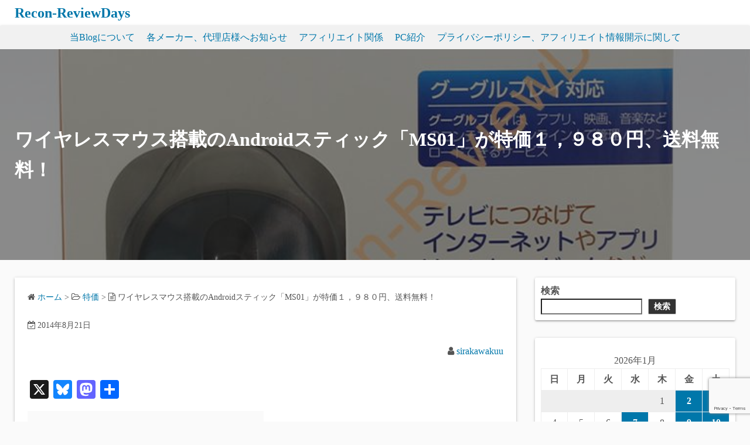

--- FILE ---
content_type: text/html; charset=UTF-8
request_url: https://reviewdays.com/archives/45074
body_size: 29273
content:
<!DOCTYPE html>
<html dir="ltr" lang="ja" prefix="og: https://ogp.me/ns#">
<head>
	<meta charset="UTF-8">
	<meta name="viewport" content="width=device-width,initial-scale=1">
		<link rel="pingback" href="https://reviewdays.com/xmlrpc.php">
<title>ワイヤレスマウス搭載のAndroidスティック「MS01」が特価１，９８０円、送料無料！ - Recon-ReviewDays</title>

		<!-- All in One SEO 4.9.3 - aioseo.com -->
	<meta name="description" content="・Android STICK MS01 ワイヤレスマウス搭載 - 楽天市場 ・Android 4.0 MOBI" />
	<meta name="robots" content="max-image-preview:large" />
	<meta name="author" content="sirakawakuu"/>
	<link rel="canonical" href="https://reviewdays.com/archives/45074" />
	<meta name="generator" content="All in One SEO (AIOSEO) 4.9.3" />
		<meta property="og:locale" content="ja_JP" />
		<meta property="og:site_name" content="Recon-ReviewDays - スマートフォン、家電製品、PCパーツなどの特価紹介、レビュー等を公開しています。このサイトの記事内には広告及びアフィリエイトリンクを掲載しています。" />
		<meta property="og:type" content="article" />
		<meta property="og:title" content="ワイヤレスマウス搭載のAndroidスティック「MS01」が特価１，９８０円、送料無料！ - Recon-ReviewDays" />
		<meta property="og:description" content="・Android STICK MS01 ワイヤレスマウス搭載 - 楽天市場 ・Android 4.0 MOBI" />
		<meta property="og:url" content="https://reviewdays.com/archives/45074" />
		<meta property="article:published_time" content="2014-08-21T03:23:46+00:00" />
		<meta property="article:modified_time" content="2014-08-21T03:25:51+00:00" />
		<meta name="twitter:card" content="summary_large_image" />
		<meta name="twitter:title" content="ワイヤレスマウス搭載のAndroidスティック「MS01」が特価１，９８０円、送料無料！ - Recon-ReviewDays" />
		<meta name="twitter:description" content="・Android STICK MS01 ワイヤレスマウス搭載 - 楽天市場 ・Android 4.0 MOBI" />
		<script type="application/ld+json" class="aioseo-schema">
			{"@context":"https:\/\/schema.org","@graph":[{"@type":"BlogPosting","@id":"https:\/\/reviewdays.com\/archives\/45074#blogposting","name":"\u30ef\u30a4\u30e4\u30ec\u30b9\u30de\u30a6\u30b9\u642d\u8f09\u306eAndroid\u30b9\u30c6\u30a3\u30c3\u30af\u300cMS01\u300d\u304c\u7279\u4fa1\uff11\uff0c\uff19\uff18\uff10\u5186\u3001\u9001\u6599\u7121\u6599\uff01 - Recon-ReviewDays","headline":"\u30ef\u30a4\u30e4\u30ec\u30b9\u30de\u30a6\u30b9\u642d\u8f09\u306eAndroid\u30b9\u30c6\u30a3\u30c3\u30af\u300cMS01\u300d\u304c\u7279\u4fa1\uff11\uff0c\uff19\uff18\uff10\u5186\u3001\u9001\u6599\u7121\u6599\uff01","author":{"@id":"https:\/\/reviewdays.com\/archives\/author\/admin#author"},"publisher":{"@id":"https:\/\/reviewdays.com\/#person"},"image":{"@type":"ImageObject","url":"https:\/\/reviewdays.com\/wp-content\/uploads\/2014\/08\/ms01_2.jpg?v=1665742139","width":767,"height":1000},"datePublished":"2014-08-21T12:23:46+09:00","dateModified":"2014-08-21T12:25:51+09:00","inLanguage":"ja","mainEntityOfPage":{"@id":"https:\/\/reviewdays.com\/archives\/45074#webpage"},"isPartOf":{"@id":"https:\/\/reviewdays.com\/archives\/45074#webpage"},"articleSection":"\u7279\u4fa1, Android, Android\u30b9\u30c6\u30a3\u30c3\u30af"},{"@type":"BreadcrumbList","@id":"https:\/\/reviewdays.com\/archives\/45074#breadcrumblist","itemListElement":[{"@type":"ListItem","@id":"https:\/\/reviewdays.com#listItem","position":1,"name":"Home","item":"https:\/\/reviewdays.com","nextItem":{"@type":"ListItem","@id":"https:\/\/reviewdays.com\/archives\/category\/%e7%89%b9%e4%be%a1#listItem","name":"\u7279\u4fa1"}},{"@type":"ListItem","@id":"https:\/\/reviewdays.com\/archives\/category\/%e7%89%b9%e4%be%a1#listItem","position":2,"name":"\u7279\u4fa1","item":"https:\/\/reviewdays.com\/archives\/category\/%e7%89%b9%e4%be%a1","nextItem":{"@type":"ListItem","@id":"https:\/\/reviewdays.com\/archives\/45074#listItem","name":"\u30ef\u30a4\u30e4\u30ec\u30b9\u30de\u30a6\u30b9\u642d\u8f09\u306eAndroid\u30b9\u30c6\u30a3\u30c3\u30af\u300cMS01\u300d\u304c\u7279\u4fa1\uff11\uff0c\uff19\uff18\uff10\u5186\u3001\u9001\u6599\u7121\u6599\uff01"},"previousItem":{"@type":"ListItem","@id":"https:\/\/reviewdays.com#listItem","name":"Home"}},{"@type":"ListItem","@id":"https:\/\/reviewdays.com\/archives\/45074#listItem","position":3,"name":"\u30ef\u30a4\u30e4\u30ec\u30b9\u30de\u30a6\u30b9\u642d\u8f09\u306eAndroid\u30b9\u30c6\u30a3\u30c3\u30af\u300cMS01\u300d\u304c\u7279\u4fa1\uff11\uff0c\uff19\uff18\uff10\u5186\u3001\u9001\u6599\u7121\u6599\uff01","previousItem":{"@type":"ListItem","@id":"https:\/\/reviewdays.com\/archives\/category\/%e7%89%b9%e4%be%a1#listItem","name":"\u7279\u4fa1"}}]},{"@type":"Person","@id":"https:\/\/reviewdays.com\/archives\/author\/admin#author","url":"https:\/\/reviewdays.com\/archives\/author\/admin","name":"sirakawakuu","image":{"@type":"ImageObject","@id":"https:\/\/reviewdays.com\/archives\/45074#authorImage","url":"https:\/\/secure.gravatar.com\/avatar\/2a4c7ead9810b6770024347f47e059698362ad7d2e8d4db927d44c5668bdcc57?s=96&d=mm&r=g","width":96,"height":96,"caption":"sirakawakuu"}},{"@type":"WebPage","@id":"https:\/\/reviewdays.com\/archives\/45074#webpage","url":"https:\/\/reviewdays.com\/archives\/45074","name":"\u30ef\u30a4\u30e4\u30ec\u30b9\u30de\u30a6\u30b9\u642d\u8f09\u306eAndroid\u30b9\u30c6\u30a3\u30c3\u30af\u300cMS01\u300d\u304c\u7279\u4fa1\uff11\uff0c\uff19\uff18\uff10\u5186\u3001\u9001\u6599\u7121\u6599\uff01 - Recon-ReviewDays","description":"\u30fbAndroid STICK MS01 \u30ef\u30a4\u30e4\u30ec\u30b9\u30de\u30a6\u30b9\u642d\u8f09 - \u697d\u5929\u5e02\u5834 \u30fbAndroid 4.0 MOBI","inLanguage":"ja","isPartOf":{"@id":"https:\/\/reviewdays.com\/#website"},"breadcrumb":{"@id":"https:\/\/reviewdays.com\/archives\/45074#breadcrumblist"},"author":{"@id":"https:\/\/reviewdays.com\/archives\/author\/admin#author"},"creator":{"@id":"https:\/\/reviewdays.com\/archives\/author\/admin#author"},"image":{"@type":"ImageObject","url":"https:\/\/reviewdays.com\/wp-content\/uploads\/2014\/08\/ms01_2.jpg?v=1665742139","@id":"https:\/\/reviewdays.com\/archives\/45074\/#mainImage","width":767,"height":1000},"primaryImageOfPage":{"@id":"https:\/\/reviewdays.com\/archives\/45074#mainImage"},"datePublished":"2014-08-21T12:23:46+09:00","dateModified":"2014-08-21T12:25:51+09:00"},{"@type":"WebSite","@id":"https:\/\/reviewdays.com\/#website","url":"https:\/\/reviewdays.com\/","name":"Recon-ReviewDays","description":"\u30b9\u30de\u30fc\u30c8\u30d5\u30a9\u30f3\u3001\u5bb6\u96fb\u88fd\u54c1\u3001PC\u30d1\u30fc\u30c4\u306a\u3069\u306e\u7279\u4fa1\u7d39\u4ecb\u3001\u30ec\u30d3\u30e5\u30fc\u7b49\u3092\u516c\u958b\u3057\u3066\u3044\u307e\u3059\u3002\u3053\u306e\u30b5\u30a4\u30c8\u306e\u8a18\u4e8b\u5185\u306b\u306f\u5e83\u544a\u53ca\u3073\u30a2\u30d5\u30a3\u30ea\u30a8\u30a4\u30c8\u30ea\u30f3\u30af\u3092\u63b2\u8f09\u3057\u3066\u3044\u307e\u3059\u3002","inLanguage":"ja","publisher":{"@id":"https:\/\/reviewdays.com\/#person"}}]}
		</script>
		<!-- All in One SEO -->

<link rel="manifest" href="/pwa-manifest.json">
<link rel="apple-touch-icon" sizes="512x512" href="https://reviewdays.com/wp-content/plugins/pwa-for-wp/images/logo-512x512.png">
<link rel="apple-touch-icon-precomposed" sizes="192x192" href="https://reviewdays.com/wp-content/plugins/pwa-for-wp/images/logo.png">
<link rel='dns-prefetch' href='//static.addtoany.com' />
<link rel="alternate" type="application/rss+xml" title="Recon-ReviewDays &raquo; フィード" href="https://reviewdays.com/feed" />
<link rel="alternate" type="application/rss+xml" title="Recon-ReviewDays &raquo; コメントフィード" href="https://reviewdays.com/comments/feed" />
<link rel="alternate" type="application/rss+xml" title="Recon-ReviewDays &raquo; ワイヤレスマウス搭載のAndroidスティック「MS01」が特価１，９８０円、送料無料！ のコメントのフィード" href="https://reviewdays.com/archives/45074/feed" />
<link rel="alternate" title="oEmbed (JSON)" type="application/json+oembed" href="https://reviewdays.com/wp-json/oembed/1.0/embed?url=https%3A%2F%2Freviewdays.com%2Farchives%2F45074" />
<link rel="alternate" title="oEmbed (XML)" type="text/xml+oembed" href="https://reviewdays.com/wp-json/oembed/1.0/embed?url=https%3A%2F%2Freviewdays.com%2Farchives%2F45074&#038;format=xml" />
		<!-- This site uses the Google Analytics by MonsterInsights plugin v9.11.1 - Using Analytics tracking - https://www.monsterinsights.com/ -->
							<script src="//www.googletagmanager.com/gtag/js?id=G-4Q04ESQ5XX"  data-cfasync="false" data-wpfc-render="false" async></script>
			<script data-cfasync="false" data-wpfc-render="false">
				var mi_version = '9.11.1';
				var mi_track_user = true;
				var mi_no_track_reason = '';
								var MonsterInsightsDefaultLocations = {"page_location":"https:\/\/reviewdays.com\/archives\/45074\/"};
								if ( typeof MonsterInsightsPrivacyGuardFilter === 'function' ) {
					var MonsterInsightsLocations = (typeof MonsterInsightsExcludeQuery === 'object') ? MonsterInsightsPrivacyGuardFilter( MonsterInsightsExcludeQuery ) : MonsterInsightsPrivacyGuardFilter( MonsterInsightsDefaultLocations );
				} else {
					var MonsterInsightsLocations = (typeof MonsterInsightsExcludeQuery === 'object') ? MonsterInsightsExcludeQuery : MonsterInsightsDefaultLocations;
				}

								var disableStrs = [
										'ga-disable-G-4Q04ESQ5XX',
									];

				/* Function to detect opted out users */
				function __gtagTrackerIsOptedOut() {
					for (var index = 0; index < disableStrs.length; index++) {
						if (document.cookie.indexOf(disableStrs[index] + '=true') > -1) {
							return true;
						}
					}

					return false;
				}

				/* Disable tracking if the opt-out cookie exists. */
				if (__gtagTrackerIsOptedOut()) {
					for (var index = 0; index < disableStrs.length; index++) {
						window[disableStrs[index]] = true;
					}
				}

				/* Opt-out function */
				function __gtagTrackerOptout() {
					for (var index = 0; index < disableStrs.length; index++) {
						document.cookie = disableStrs[index] + '=true; expires=Thu, 31 Dec 2099 23:59:59 UTC; path=/';
						window[disableStrs[index]] = true;
					}
				}

				if ('undefined' === typeof gaOptout) {
					function gaOptout() {
						__gtagTrackerOptout();
					}
				}
								window.dataLayer = window.dataLayer || [];

				window.MonsterInsightsDualTracker = {
					helpers: {},
					trackers: {},
				};
				if (mi_track_user) {
					function __gtagDataLayer() {
						dataLayer.push(arguments);
					}

					function __gtagTracker(type, name, parameters) {
						if (!parameters) {
							parameters = {};
						}

						if (parameters.send_to) {
							__gtagDataLayer.apply(null, arguments);
							return;
						}

						if (type === 'event') {
														parameters.send_to = monsterinsights_frontend.v4_id;
							var hookName = name;
							if (typeof parameters['event_category'] !== 'undefined') {
								hookName = parameters['event_category'] + ':' + name;
							}

							if (typeof MonsterInsightsDualTracker.trackers[hookName] !== 'undefined') {
								MonsterInsightsDualTracker.trackers[hookName](parameters);
							} else {
								__gtagDataLayer('event', name, parameters);
							}
							
						} else {
							__gtagDataLayer.apply(null, arguments);
						}
					}

					__gtagTracker('js', new Date());
					__gtagTracker('set', {
						'developer_id.dZGIzZG': true,
											});
					if ( MonsterInsightsLocations.page_location ) {
						__gtagTracker('set', MonsterInsightsLocations);
					}
										__gtagTracker('config', 'G-4Q04ESQ5XX', {"forceSSL":"true","link_attribution":"true"} );
										window.gtag = __gtagTracker;										(function () {
						/* https://developers.google.com/analytics/devguides/collection/analyticsjs/ */
						/* ga and __gaTracker compatibility shim. */
						var noopfn = function () {
							return null;
						};
						var newtracker = function () {
							return new Tracker();
						};
						var Tracker = function () {
							return null;
						};
						var p = Tracker.prototype;
						p.get = noopfn;
						p.set = noopfn;
						p.send = function () {
							var args = Array.prototype.slice.call(arguments);
							args.unshift('send');
							__gaTracker.apply(null, args);
						};
						var __gaTracker = function () {
							var len = arguments.length;
							if (len === 0) {
								return;
							}
							var f = arguments[len - 1];
							if (typeof f !== 'object' || f === null || typeof f.hitCallback !== 'function') {
								if ('send' === arguments[0]) {
									var hitConverted, hitObject = false, action;
									if ('event' === arguments[1]) {
										if ('undefined' !== typeof arguments[3]) {
											hitObject = {
												'eventAction': arguments[3],
												'eventCategory': arguments[2],
												'eventLabel': arguments[4],
												'value': arguments[5] ? arguments[5] : 1,
											}
										}
									}
									if ('pageview' === arguments[1]) {
										if ('undefined' !== typeof arguments[2]) {
											hitObject = {
												'eventAction': 'page_view',
												'page_path': arguments[2],
											}
										}
									}
									if (typeof arguments[2] === 'object') {
										hitObject = arguments[2];
									}
									if (typeof arguments[5] === 'object') {
										Object.assign(hitObject, arguments[5]);
									}
									if ('undefined' !== typeof arguments[1].hitType) {
										hitObject = arguments[1];
										if ('pageview' === hitObject.hitType) {
											hitObject.eventAction = 'page_view';
										}
									}
									if (hitObject) {
										action = 'timing' === arguments[1].hitType ? 'timing_complete' : hitObject.eventAction;
										hitConverted = mapArgs(hitObject);
										__gtagTracker('event', action, hitConverted);
									}
								}
								return;
							}

							function mapArgs(args) {
								var arg, hit = {};
								var gaMap = {
									'eventCategory': 'event_category',
									'eventAction': 'event_action',
									'eventLabel': 'event_label',
									'eventValue': 'event_value',
									'nonInteraction': 'non_interaction',
									'timingCategory': 'event_category',
									'timingVar': 'name',
									'timingValue': 'value',
									'timingLabel': 'event_label',
									'page': 'page_path',
									'location': 'page_location',
									'title': 'page_title',
									'referrer' : 'page_referrer',
								};
								for (arg in args) {
																		if (!(!args.hasOwnProperty(arg) || !gaMap.hasOwnProperty(arg))) {
										hit[gaMap[arg]] = args[arg];
									} else {
										hit[arg] = args[arg];
									}
								}
								return hit;
							}

							try {
								f.hitCallback();
							} catch (ex) {
							}
						};
						__gaTracker.create = newtracker;
						__gaTracker.getByName = newtracker;
						__gaTracker.getAll = function () {
							return [];
						};
						__gaTracker.remove = noopfn;
						__gaTracker.loaded = true;
						window['__gaTracker'] = __gaTracker;
					})();
									} else {
										console.log("");
					(function () {
						function __gtagTracker() {
							return null;
						}

						window['__gtagTracker'] = __gtagTracker;
						window['gtag'] = __gtagTracker;
					})();
									}
			</script>
							<!-- / Google Analytics by MonsterInsights -->
		<style id='wp-img-auto-sizes-contain-inline-css'>
img:is([sizes=auto i],[sizes^="auto," i]){contain-intrinsic-size:3000px 1500px}
/*# sourceURL=wp-img-auto-sizes-contain-inline-css */
</style>
<link rel='stylesheet' id='commentvalidation-css' href='https://reviewdays.com/wp-content/plugins/comment-validation/comment-validation.css?ver=6.9' media='all' />
<style id='wp-emoji-styles-inline-css'>

	img.wp-smiley, img.emoji {
		display: inline !important;
		border: none !important;
		box-shadow: none !important;
		height: 1em !important;
		width: 1em !important;
		margin: 0 0.07em !important;
		vertical-align: -0.1em !important;
		background: none !important;
		padding: 0 !important;
	}
/*# sourceURL=wp-emoji-styles-inline-css */
</style>
<style id='wp-block-library-inline-css'>
:root{--wp-block-synced-color:#7a00df;--wp-block-synced-color--rgb:122,0,223;--wp-bound-block-color:var(--wp-block-synced-color);--wp-editor-canvas-background:#ddd;--wp-admin-theme-color:#007cba;--wp-admin-theme-color--rgb:0,124,186;--wp-admin-theme-color-darker-10:#006ba1;--wp-admin-theme-color-darker-10--rgb:0,107,160.5;--wp-admin-theme-color-darker-20:#005a87;--wp-admin-theme-color-darker-20--rgb:0,90,135;--wp-admin-border-width-focus:2px}@media (min-resolution:192dpi){:root{--wp-admin-border-width-focus:1.5px}}.wp-element-button{cursor:pointer}:root .has-very-light-gray-background-color{background-color:#eee}:root .has-very-dark-gray-background-color{background-color:#313131}:root .has-very-light-gray-color{color:#eee}:root .has-very-dark-gray-color{color:#313131}:root .has-vivid-green-cyan-to-vivid-cyan-blue-gradient-background{background:linear-gradient(135deg,#00d084,#0693e3)}:root .has-purple-crush-gradient-background{background:linear-gradient(135deg,#34e2e4,#4721fb 50%,#ab1dfe)}:root .has-hazy-dawn-gradient-background{background:linear-gradient(135deg,#faaca8,#dad0ec)}:root .has-subdued-olive-gradient-background{background:linear-gradient(135deg,#fafae1,#67a671)}:root .has-atomic-cream-gradient-background{background:linear-gradient(135deg,#fdd79a,#004a59)}:root .has-nightshade-gradient-background{background:linear-gradient(135deg,#330968,#31cdcf)}:root .has-midnight-gradient-background{background:linear-gradient(135deg,#020381,#2874fc)}:root{--wp--preset--font-size--normal:16px;--wp--preset--font-size--huge:42px}.has-regular-font-size{font-size:1em}.has-larger-font-size{font-size:2.625em}.has-normal-font-size{font-size:var(--wp--preset--font-size--normal)}.has-huge-font-size{font-size:var(--wp--preset--font-size--huge)}.has-text-align-center{text-align:center}.has-text-align-left{text-align:left}.has-text-align-right{text-align:right}.has-fit-text{white-space:nowrap!important}#end-resizable-editor-section{display:none}.aligncenter{clear:both}.items-justified-left{justify-content:flex-start}.items-justified-center{justify-content:center}.items-justified-right{justify-content:flex-end}.items-justified-space-between{justify-content:space-between}.screen-reader-text{border:0;clip-path:inset(50%);height:1px;margin:-1px;overflow:hidden;padding:0;position:absolute;width:1px;word-wrap:normal!important}.screen-reader-text:focus{background-color:#ddd;clip-path:none;color:#444;display:block;font-size:1em;height:auto;left:5px;line-height:normal;padding:15px 23px 14px;text-decoration:none;top:5px;width:auto;z-index:100000}html :where(.has-border-color){border-style:solid}html :where([style*=border-top-color]){border-top-style:solid}html :where([style*=border-right-color]){border-right-style:solid}html :where([style*=border-bottom-color]){border-bottom-style:solid}html :where([style*=border-left-color]){border-left-style:solid}html :where([style*=border-width]){border-style:solid}html :where([style*=border-top-width]){border-top-style:solid}html :where([style*=border-right-width]){border-right-style:solid}html :where([style*=border-bottom-width]){border-bottom-style:solid}html :where([style*=border-left-width]){border-left-style:solid}html :where(img[class*=wp-image-]){height:auto;max-width:100%}:where(figure){margin:0 0 1em}html :where(.is-position-sticky){--wp-admin--admin-bar--position-offset:var(--wp-admin--admin-bar--height,0px)}@media screen and (max-width:600px){html :where(.is-position-sticky){--wp-admin--admin-bar--position-offset:0px}}

/*# sourceURL=wp-block-library-inline-css */
</style><style id='wp-block-search-inline-css'>
.wp-block-search__button{margin-left:10px;word-break:normal}.wp-block-search__button.has-icon{line-height:0}.wp-block-search__button svg{height:1.25em;min-height:24px;min-width:24px;width:1.25em;fill:currentColor;vertical-align:text-bottom}:where(.wp-block-search__button){border:1px solid #ccc;padding:6px 10px}.wp-block-search__inside-wrapper{display:flex;flex:auto;flex-wrap:nowrap;max-width:100%}.wp-block-search__label{width:100%}.wp-block-search.wp-block-search__button-only .wp-block-search__button{box-sizing:border-box;display:flex;flex-shrink:0;justify-content:center;margin-left:0;max-width:100%}.wp-block-search.wp-block-search__button-only .wp-block-search__inside-wrapper{min-width:0!important;transition-property:width}.wp-block-search.wp-block-search__button-only .wp-block-search__input{flex-basis:100%;transition-duration:.3s}.wp-block-search.wp-block-search__button-only.wp-block-search__searchfield-hidden,.wp-block-search.wp-block-search__button-only.wp-block-search__searchfield-hidden .wp-block-search__inside-wrapper{overflow:hidden}.wp-block-search.wp-block-search__button-only.wp-block-search__searchfield-hidden .wp-block-search__input{border-left-width:0!important;border-right-width:0!important;flex-basis:0;flex-grow:0;margin:0;min-width:0!important;padding-left:0!important;padding-right:0!important;width:0!important}:where(.wp-block-search__input){appearance:none;border:1px solid #949494;flex-grow:1;font-family:inherit;font-size:inherit;font-style:inherit;font-weight:inherit;letter-spacing:inherit;line-height:inherit;margin-left:0;margin-right:0;min-width:3rem;padding:8px;text-decoration:unset!important;text-transform:inherit}:where(.wp-block-search__button-inside .wp-block-search__inside-wrapper){background-color:#fff;border:1px solid #949494;box-sizing:border-box;padding:4px}:where(.wp-block-search__button-inside .wp-block-search__inside-wrapper) .wp-block-search__input{border:none;border-radius:0;padding:0 4px}:where(.wp-block-search__button-inside .wp-block-search__inside-wrapper) .wp-block-search__input:focus{outline:none}:where(.wp-block-search__button-inside .wp-block-search__inside-wrapper) :where(.wp-block-search__button){padding:4px 8px}.wp-block-search.aligncenter .wp-block-search__inside-wrapper{margin:auto}.wp-block[data-align=right] .wp-block-search.wp-block-search__button-only .wp-block-search__inside-wrapper{float:right}
/*# sourceURL=https://reviewdays.com/wp-includes/blocks/search/style.min.css */
</style>
<style id='wp-block-search-theme-inline-css'>
.wp-block-search .wp-block-search__label{font-weight:700}.wp-block-search__button{border:1px solid #ccc;padding:.375em .625em}
/*# sourceURL=https://reviewdays.com/wp-includes/blocks/search/theme.min.css */
</style>
<style id='global-styles-inline-css'>
:root{--wp--preset--aspect-ratio--square: 1;--wp--preset--aspect-ratio--4-3: 4/3;--wp--preset--aspect-ratio--3-4: 3/4;--wp--preset--aspect-ratio--3-2: 3/2;--wp--preset--aspect-ratio--2-3: 2/3;--wp--preset--aspect-ratio--16-9: 16/9;--wp--preset--aspect-ratio--9-16: 9/16;--wp--preset--color--black: #000000;--wp--preset--color--cyan-bluish-gray: #abb8c3;--wp--preset--color--white: #ffffff;--wp--preset--color--pale-pink: #f78da7;--wp--preset--color--vivid-red: #cf2e2e;--wp--preset--color--luminous-vivid-orange: #ff6900;--wp--preset--color--luminous-vivid-amber: #fcb900;--wp--preset--color--light-green-cyan: #7bdcb5;--wp--preset--color--vivid-green-cyan: #00d084;--wp--preset--color--pale-cyan-blue: #8ed1fc;--wp--preset--color--vivid-cyan-blue: #0693e3;--wp--preset--color--vivid-purple: #9b51e0;--wp--preset--gradient--vivid-cyan-blue-to-vivid-purple: linear-gradient(135deg,rgb(6,147,227) 0%,rgb(155,81,224) 100%);--wp--preset--gradient--light-green-cyan-to-vivid-green-cyan: linear-gradient(135deg,rgb(122,220,180) 0%,rgb(0,208,130) 100%);--wp--preset--gradient--luminous-vivid-amber-to-luminous-vivid-orange: linear-gradient(135deg,rgb(252,185,0) 0%,rgb(255,105,0) 100%);--wp--preset--gradient--luminous-vivid-orange-to-vivid-red: linear-gradient(135deg,rgb(255,105,0) 0%,rgb(207,46,46) 100%);--wp--preset--gradient--very-light-gray-to-cyan-bluish-gray: linear-gradient(135deg,rgb(238,238,238) 0%,rgb(169,184,195) 100%);--wp--preset--gradient--cool-to-warm-spectrum: linear-gradient(135deg,rgb(74,234,220) 0%,rgb(151,120,209) 20%,rgb(207,42,186) 40%,rgb(238,44,130) 60%,rgb(251,105,98) 80%,rgb(254,248,76) 100%);--wp--preset--gradient--blush-light-purple: linear-gradient(135deg,rgb(255,206,236) 0%,rgb(152,150,240) 100%);--wp--preset--gradient--blush-bordeaux: linear-gradient(135deg,rgb(254,205,165) 0%,rgb(254,45,45) 50%,rgb(107,0,62) 100%);--wp--preset--gradient--luminous-dusk: linear-gradient(135deg,rgb(255,203,112) 0%,rgb(199,81,192) 50%,rgb(65,88,208) 100%);--wp--preset--gradient--pale-ocean: linear-gradient(135deg,rgb(255,245,203) 0%,rgb(182,227,212) 50%,rgb(51,167,181) 100%);--wp--preset--gradient--electric-grass: linear-gradient(135deg,rgb(202,248,128) 0%,rgb(113,206,126) 100%);--wp--preset--gradient--midnight: linear-gradient(135deg,rgb(2,3,129) 0%,rgb(40,116,252) 100%);--wp--preset--font-size--small: 13px;--wp--preset--font-size--medium: 20px;--wp--preset--font-size--large: 36px;--wp--preset--font-size--x-large: 42px;--wp--preset--spacing--20: 0.44rem;--wp--preset--spacing--30: 0.67rem;--wp--preset--spacing--40: 1rem;--wp--preset--spacing--50: 1.5rem;--wp--preset--spacing--60: 2.25rem;--wp--preset--spacing--70: 3.38rem;--wp--preset--spacing--80: 5.06rem;--wp--preset--shadow--natural: 6px 6px 9px rgba(0, 0, 0, 0.2);--wp--preset--shadow--deep: 12px 12px 50px rgba(0, 0, 0, 0.4);--wp--preset--shadow--sharp: 6px 6px 0px rgba(0, 0, 0, 0.2);--wp--preset--shadow--outlined: 6px 6px 0px -3px rgb(255, 255, 255), 6px 6px rgb(0, 0, 0);--wp--preset--shadow--crisp: 6px 6px 0px rgb(0, 0, 0);}:where(.is-layout-flex){gap: 0.5em;}:where(.is-layout-grid){gap: 0.5em;}body .is-layout-flex{display: flex;}.is-layout-flex{flex-wrap: wrap;align-items: center;}.is-layout-flex > :is(*, div){margin: 0;}body .is-layout-grid{display: grid;}.is-layout-grid > :is(*, div){margin: 0;}:where(.wp-block-columns.is-layout-flex){gap: 2em;}:where(.wp-block-columns.is-layout-grid){gap: 2em;}:where(.wp-block-post-template.is-layout-flex){gap: 1.25em;}:where(.wp-block-post-template.is-layout-grid){gap: 1.25em;}.has-black-color{color: var(--wp--preset--color--black) !important;}.has-cyan-bluish-gray-color{color: var(--wp--preset--color--cyan-bluish-gray) !important;}.has-white-color{color: var(--wp--preset--color--white) !important;}.has-pale-pink-color{color: var(--wp--preset--color--pale-pink) !important;}.has-vivid-red-color{color: var(--wp--preset--color--vivid-red) !important;}.has-luminous-vivid-orange-color{color: var(--wp--preset--color--luminous-vivid-orange) !important;}.has-luminous-vivid-amber-color{color: var(--wp--preset--color--luminous-vivid-amber) !important;}.has-light-green-cyan-color{color: var(--wp--preset--color--light-green-cyan) !important;}.has-vivid-green-cyan-color{color: var(--wp--preset--color--vivid-green-cyan) !important;}.has-pale-cyan-blue-color{color: var(--wp--preset--color--pale-cyan-blue) !important;}.has-vivid-cyan-blue-color{color: var(--wp--preset--color--vivid-cyan-blue) !important;}.has-vivid-purple-color{color: var(--wp--preset--color--vivid-purple) !important;}.has-black-background-color{background-color: var(--wp--preset--color--black) !important;}.has-cyan-bluish-gray-background-color{background-color: var(--wp--preset--color--cyan-bluish-gray) !important;}.has-white-background-color{background-color: var(--wp--preset--color--white) !important;}.has-pale-pink-background-color{background-color: var(--wp--preset--color--pale-pink) !important;}.has-vivid-red-background-color{background-color: var(--wp--preset--color--vivid-red) !important;}.has-luminous-vivid-orange-background-color{background-color: var(--wp--preset--color--luminous-vivid-orange) !important;}.has-luminous-vivid-amber-background-color{background-color: var(--wp--preset--color--luminous-vivid-amber) !important;}.has-light-green-cyan-background-color{background-color: var(--wp--preset--color--light-green-cyan) !important;}.has-vivid-green-cyan-background-color{background-color: var(--wp--preset--color--vivid-green-cyan) !important;}.has-pale-cyan-blue-background-color{background-color: var(--wp--preset--color--pale-cyan-blue) !important;}.has-vivid-cyan-blue-background-color{background-color: var(--wp--preset--color--vivid-cyan-blue) !important;}.has-vivid-purple-background-color{background-color: var(--wp--preset--color--vivid-purple) !important;}.has-black-border-color{border-color: var(--wp--preset--color--black) !important;}.has-cyan-bluish-gray-border-color{border-color: var(--wp--preset--color--cyan-bluish-gray) !important;}.has-white-border-color{border-color: var(--wp--preset--color--white) !important;}.has-pale-pink-border-color{border-color: var(--wp--preset--color--pale-pink) !important;}.has-vivid-red-border-color{border-color: var(--wp--preset--color--vivid-red) !important;}.has-luminous-vivid-orange-border-color{border-color: var(--wp--preset--color--luminous-vivid-orange) !important;}.has-luminous-vivid-amber-border-color{border-color: var(--wp--preset--color--luminous-vivid-amber) !important;}.has-light-green-cyan-border-color{border-color: var(--wp--preset--color--light-green-cyan) !important;}.has-vivid-green-cyan-border-color{border-color: var(--wp--preset--color--vivid-green-cyan) !important;}.has-pale-cyan-blue-border-color{border-color: var(--wp--preset--color--pale-cyan-blue) !important;}.has-vivid-cyan-blue-border-color{border-color: var(--wp--preset--color--vivid-cyan-blue) !important;}.has-vivid-purple-border-color{border-color: var(--wp--preset--color--vivid-purple) !important;}.has-vivid-cyan-blue-to-vivid-purple-gradient-background{background: var(--wp--preset--gradient--vivid-cyan-blue-to-vivid-purple) !important;}.has-light-green-cyan-to-vivid-green-cyan-gradient-background{background: var(--wp--preset--gradient--light-green-cyan-to-vivid-green-cyan) !important;}.has-luminous-vivid-amber-to-luminous-vivid-orange-gradient-background{background: var(--wp--preset--gradient--luminous-vivid-amber-to-luminous-vivid-orange) !important;}.has-luminous-vivid-orange-to-vivid-red-gradient-background{background: var(--wp--preset--gradient--luminous-vivid-orange-to-vivid-red) !important;}.has-very-light-gray-to-cyan-bluish-gray-gradient-background{background: var(--wp--preset--gradient--very-light-gray-to-cyan-bluish-gray) !important;}.has-cool-to-warm-spectrum-gradient-background{background: var(--wp--preset--gradient--cool-to-warm-spectrum) !important;}.has-blush-light-purple-gradient-background{background: var(--wp--preset--gradient--blush-light-purple) !important;}.has-blush-bordeaux-gradient-background{background: var(--wp--preset--gradient--blush-bordeaux) !important;}.has-luminous-dusk-gradient-background{background: var(--wp--preset--gradient--luminous-dusk) !important;}.has-pale-ocean-gradient-background{background: var(--wp--preset--gradient--pale-ocean) !important;}.has-electric-grass-gradient-background{background: var(--wp--preset--gradient--electric-grass) !important;}.has-midnight-gradient-background{background: var(--wp--preset--gradient--midnight) !important;}.has-small-font-size{font-size: var(--wp--preset--font-size--small) !important;}.has-medium-font-size{font-size: var(--wp--preset--font-size--medium) !important;}.has-large-font-size{font-size: var(--wp--preset--font-size--large) !important;}.has-x-large-font-size{font-size: var(--wp--preset--font-size--x-large) !important;}
/*# sourceURL=global-styles-inline-css */
</style>

<style id='classic-theme-styles-inline-css'>
/*! This file is auto-generated */
.wp-block-button__link{color:#fff;background-color:#32373c;border-radius:9999px;box-shadow:none;text-decoration:none;padding:calc(.667em + 2px) calc(1.333em + 2px);font-size:1.125em}.wp-block-file__button{background:#32373c;color:#fff;text-decoration:none}
/*# sourceURL=/wp-includes/css/classic-themes.min.css */
</style>
<link rel='stylesheet' id='contact-form-7-css' href='https://reviewdays.com/wp-content/plugins/contact-form-7/includes/css/styles.css?ver=6.1.4' media='all' />
<link rel='stylesheet' id='contact-form-7-confirm-css' href='https://reviewdays.com/wp-content/plugins/contact-form-7-add-confirm/includes/css/styles.css?ver=5.1' media='all' />
<link rel='stylesheet' id='fancybox-for-wp-css' href='https://reviewdays.com/wp-content/plugins/fancybox-for-wordpress/assets/css/fancybox.css?ver=1.3.4' media='all' />
<link rel='stylesheet' id='brief_message_widget-css' href='https://reviewdays.com/wp-content/plugins/brief-message/css/widget.min.css?ver=0.0.5' media='all' />
<link rel='stylesheet' id='simple_days_style-css' href='https://reviewdays.com/wp-content/uploads/simple_days_cache/style.min.css?ver=0.9.191' media='all' />
<link rel="preload" href="https://reviewdays.com/wp-content/themes/simple-days/assets/css/keyframes.min.css?ver=6.9" as="style" />
<link rel='stylesheet' id='simple_days_keyframes-css' href='https://reviewdays.com/wp-content/themes/simple-days/assets/css/keyframes.min.css?ver=6.9' media='all' />
<link rel="preload" href="https://reviewdays.com/wp-content/themes/simple-days/assets/fonts/fontawesome/style.min.css" as="style" />
<link rel='stylesheet' id='font-awesome4-css' href='https://reviewdays.com/wp-content/themes/simple-days/assets/fonts/fontawesome/style.min.css' media='all' />
<link rel='stylesheet' id='tablepress-default-css' href='https://reviewdays.com/wp-content/plugins/tablepress/css/build/default.css?ver=3.2.6' media='all' />
<link rel='stylesheet' id='wp-associate-post-r2-css' href='https://reviewdays.com/wp-content/plugins/wp-associate-post-r2/css/skin-standard.css?ver=5.0.1' media='all' />
<link rel='stylesheet' id='addtoany-css' href='https://reviewdays.com/wp-content/plugins/add-to-any/addtoany.min.css?ver=1.16' media='all' />
<link rel='stylesheet' id='pwaforwp-style-css' href='https://reviewdays.com/wp-content/plugins/pwa-for-wp/assets/css/pwaforwp-main.min.css?ver=1.7.83' media='all' />
<link rel='stylesheet' id='simple_days_plus_style-css' href='https://reviewdays.com/wp-content/themes/simple-days-plus/style.css?ver=0.0.5' media='all' />
<script src="https://reviewdays.com/wp-includes/js/jquery/jquery.min.js?ver=3.7.1" id="jquery-core-js"></script>
<script src="https://reviewdays.com/wp-includes/js/jquery/jquery-migrate.min.js?ver=3.4.1" id="jquery-migrate-js"></script>
<script src="https://reviewdays.com/wp-content/plugins/comment-validation/jquery.validate.pack.js?ver=6.9" id="jqueryvalidate-js"></script>
<script src="https://reviewdays.com/wp-content/plugins/comment-validation/comment-validation.js?ver=6.9" id="commentvalidation-js"></script>
<script async src="https://reviewdays.com/wp-content/plugins/burst-statistics/assets/js/timeme/timeme.min.js?ver=1767925538" id="burst-timeme-js"></script>
<script async src="https://reviewdays.com/wp-content/uploads/burst/js/burst.min.js?ver=1769188505" id="burst-js"></script>
<script src="https://reviewdays.com/wp-content/plugins/google-analytics-for-wordpress/assets/js/frontend-gtag.min.js?ver=9.11.1" id="monsterinsights-frontend-script-js" async data-wp-strategy="async"></script>
<script data-cfasync="false" data-wpfc-render="false" id='monsterinsights-frontend-script-js-extra'>var monsterinsights_frontend = {"js_events_tracking":"true","download_extensions":"doc,pdf,ppt,zip,xls,docx,pptx,xlsx","inbound_paths":"[{\"path\":\"\\\/go\\\/\",\"label\":\"affiliate\"},{\"path\":\"\\\/recommend\\\/\",\"label\":\"affiliate\"}]","home_url":"https:\/\/reviewdays.com","hash_tracking":"false","v4_id":"G-4Q04ESQ5XX"};</script>
<script id="addtoany-core-js-before">
window.a2a_config=window.a2a_config||{};a2a_config.callbacks=[];a2a_config.overlays=[];a2a_config.templates={};a2a_localize = {
	Share: "共有",
	Save: "ブックマーク",
	Subscribe: "購読",
	Email: "メール",
	Bookmark: "ブックマーク",
	ShowAll: "すべて表示する",
	ShowLess: "小さく表示する",
	FindServices: "サービスを探す",
	FindAnyServiceToAddTo: "追加するサービスを今すぐ探す",
	PoweredBy: "Powered by",
	ShareViaEmail: "メールでシェアする",
	SubscribeViaEmail: "メールで購読する",
	BookmarkInYourBrowser: "ブラウザにブックマーク",
	BookmarkInstructions: "このページをブックマークするには、 Ctrl+D または \u2318+D を押下。",
	AddToYourFavorites: "お気に入りに追加",
	SendFromWebOrProgram: "任意のメールアドレスまたはメールプログラムから送信",
	EmailProgram: "メールプログラム",
	More: "詳細&#8230;",
	ThanksForSharing: "共有ありがとうございます !",
	ThanksForFollowing: "フォローありがとうございます !"
};


//# sourceURL=addtoany-core-js-before
</script>
<script defer src="https://static.addtoany.com/menu/page.js" id="addtoany-core-js"></script>
<script defer src="https://reviewdays.com/wp-content/plugins/add-to-any/addtoany.min.js?ver=1.1" id="addtoany-jquery-js"></script>
<script src="https://reviewdays.com/wp-content/plugins/fancybox-for-wordpress/assets/js/purify.min.js?ver=1.3.4" id="purify-js"></script>
<script src="https://reviewdays.com/wp-content/plugins/fancybox-for-wordpress/assets/js/jquery.fancybox.js?ver=1.3.4" id="fancybox-for-wp-js"></script>
<script src="https://reviewdays.com/wp-content/plugins/google-analyticator/external-tracking.min.js?ver=6.5.7" id="ga-external-tracking-js"></script>
<link rel="https://api.w.org/" href="https://reviewdays.com/wp-json/" /><link rel="alternate" title="JSON" type="application/json" href="https://reviewdays.com/wp-json/wp/v2/posts/45074" /><link rel="EditURI" type="application/rsd+xml" title="RSD" href="https://reviewdays.com/xmlrpc.php?rsd" />
<meta name="generator" content="WordPress 6.9" />
<link rel='shortlink' href='https://reviewdays.com/?p=45074' />

<!-- Fancybox for WordPress v3.3.7 -->
<style type="text/css">
	.fancybox-slide--image .fancybox-content{background-color: #FFFFFF}div.fancybox-caption{display:none !important;}
	
	img.fancybox-image{border-width:10px;border-color:#FFFFFF;border-style:solid;}
	div.fancybox-bg{background-color:rgba(102,102,102,0.3);opacity:1 !important;}div.fancybox-content{border-color:#FFFFFF}
	div#fancybox-title{background-color:#FFFFFF}
	div.fancybox-content{background-color:#FFFFFF;border:1px solid #BBBBBB}
	div#fancybox-title-inside{color:#333333}
	
	
	
	div.fancybox-caption p.caption-title{display:inline-block}
	div.fancybox-caption p.caption-title{font-size:14px}
	div.fancybox-caption p.caption-title{color:#333333}
	div.fancybox-caption {color:#333333}div.fancybox-caption p.caption-title {background:#fff; width:auto;padding:10px 30px;}div.fancybox-content p.caption-title{color:#333333;margin: 0;padding: 5px 0;}body.fancybox-active .fancybox-container .fancybox-stage .fancybox-content .fancybox-close-small{display:block;}
</style><script type="text/javascript">
	jQuery(function () {

		var mobileOnly = false;
		
		if (mobileOnly) {
			return;
		}

		jQuery.fn.getTitle = function () { // Copy the title of every IMG tag and add it to its parent A so that fancybox can show titles
			var arr = jQuery("a[data-fancybox]");jQuery.each(arr, function() {var title = jQuery(this).children("img").attr("title") || '';var figCaptionHtml = jQuery(this).next("figcaption").html() || '';var processedCaption = figCaptionHtml;if (figCaptionHtml.length && typeof DOMPurify === 'function') {processedCaption = DOMPurify.sanitize(figCaptionHtml, {USE_PROFILES: {html: true}});} else if (figCaptionHtml.length) {processedCaption = jQuery("<div>").text(figCaptionHtml).html();}var newTitle = title;if (processedCaption.length) {newTitle = title.length ? title + " " + processedCaption : processedCaption;}if (newTitle.length) {jQuery(this).attr("title", newTitle);}});		}

		// Supported file extensions

				var thumbnails = jQuery("a:has(img)").not(".nolightbox").not('.envira-gallery-link').not('.ngg-simplelightbox').filter(function () {
			return /\.(jpe?g|png|gif|mp4|webp|bmp|pdf)(\?[^/]*)*$/i.test(jQuery(this).attr('href'))
		});
		

		// Add data-type iframe for links that are not images or videos.
		var iframeLinks = jQuery('.fancyboxforwp').filter(function () {
			return !/\.(jpe?g|png|gif|mp4|webp|bmp|pdf)(\?[^/]*)*$/i.test(jQuery(this).attr('href'))
		}).filter(function () {
			return !/vimeo|youtube/i.test(jQuery(this).attr('href'))
		});
		iframeLinks.attr({"data-type": "iframe"}).getTitle();

				// Gallery All
		thumbnails.addClass("fancyboxforwp").attr("data-fancybox", "gallery").getTitle();
		iframeLinks.attr({"data-fancybox": "gallery"}).getTitle();

		// Gallery type NONE
		
		// Call fancybox and apply it on any link with a rel atribute that starts with "fancybox", with the options set on the admin panel
		jQuery("a.fancyboxforwp").fancyboxforwp({
			loop: true,
			smallBtn: true,
			zoomOpacity: "auto",
			animationEffect: "fade",
			animationDuration: 100,
			transitionEffect: "fade",
			transitionDuration: "100",
			overlayShow: true,
			overlayOpacity: "0.3",
			titleShow: true,
			titlePosition: "inside",
			keyboard: true,
			showCloseButton: true,
			arrows: true,
			clickContent:"close",
			clickSlide: "close",
			mobile: {
				clickContent: function (current, event) {
					return current.type === "image" ? "close" : false;
				},
				clickSlide: function (current, event) {
					return current.type === "image" ? "close" : "close";
				},
			},
			wheel: false,
			toolbar: true,
			preventCaptionOverlap: true,
			onInit: function() { },			onDeactivate
	: function() { },		beforeClose: function() { },			afterShow: function() {},				afterClose: function() { },					caption : function( instance, item ) {var title = "";if("undefined" != typeof jQuery(this).context ){var title = jQuery(this).context.title;} else { var title = ("undefined" != typeof jQuery(this).attr("title")) ? jQuery(this).attr("title") : false;}var caption = jQuery(this).data('caption') || '';if ( item.type === 'image' && title.length ) {caption = (caption.length ? caption + '<br />' : '') + '<p class="caption-title">'+jQuery("<div>").text(title).html()+'</p>' ;}if (typeof DOMPurify === "function" && caption.length) { return DOMPurify.sanitize(caption, {USE_PROFILES: {html: true}}); } else { return jQuery("<div>").text(caption).html(); }},
		afterLoad : function( instance, current ) {var captionContent = current.opts.caption || '';var sanitizedCaptionString = '';if (typeof DOMPurify === 'function' && captionContent.length) {sanitizedCaptionString = DOMPurify.sanitize(captionContent, {USE_PROFILES: {html: true}});} else if (captionContent.length) { sanitizedCaptionString = jQuery("<div>").text(captionContent).html();}if (sanitizedCaptionString.length) { current.$content.append(jQuery('<div class=\"fancybox-custom-caption inside-caption\" style=\" position: absolute;left:0;right:0;color:#000;margin:0 auto;bottom:0;text-align:center;background-color:#FFFFFF \"></div>').html(sanitizedCaptionString)); }},
			})
		;

			})
</script>
<!-- END Fancybox for WordPress -->
<script async src="//pagead2.googlesyndication.com/pagead/js/adsbygoogle.js"></script>
<script>
     (adsbygoogle = window.adsbygoogle || []).push({
          google_ad_client: "ca-pub-9958441187066134",
          enable_page_level_ads: true
     });
</script><style>.recentcomments a{display:inline !important;padding:0 !important;margin:0 !important;}</style><link rel="icon" href="https://reviewdays.com/wp-content/uploads/2022/10/cropped-2010650cc94ac49323b63d8c601cc68f_400x400-32x32.jpeg?v=1665640413" sizes="32x32" />
<link rel="icon" href="https://reviewdays.com/wp-content/uploads/2022/10/cropped-2010650cc94ac49323b63d8c601cc68f_400x400-192x192.jpeg?v=1665640413" sizes="192x192" />
<meta name="msapplication-TileImage" content="https://reviewdays.com/wp-content/uploads/2022/10/cropped-2010650cc94ac49323b63d8c601cc68f_400x400-270x270.jpeg?v=1665640413" />
<!-- Google Analytics Tracking by Google Analyticator 6.5.7 -->
<script type="text/javascript">
    var analyticsFileTypes = [];
    var analyticsSnippet = 'disabled';
    var analyticsEventTracking = 'enabled';
</script>
<script type="text/javascript">
	(function(i,s,o,g,r,a,m){i['GoogleAnalyticsObject']=r;i[r]=i[r]||function(){
	(i[r].q=i[r].q||[]).push(arguments)},i[r].l=1*new Date();a=s.createElement(o),
	m=s.getElementsByTagName(o)[0];a.async=1;a.src=g;m.parentNode.insertBefore(a,m)
	})(window,document,'script','//www.google-analytics.com/analytics.js','ga');
	ga('create', 'G-WTM4KFKY02', 'auto');
 
	ga('send', 'pageview');
</script>
<meta name="pwaforwp" content="wordpress-plugin"/>
        <meta name="theme-color" content="#D5E0EB">
        <meta name="apple-mobile-web-app-title" content="Recon-ReviewDays">
        <meta name="application-name" content="Recon-ReviewDays">
        <meta name="apple-mobile-web-app-capable" content="yes">
        <meta name="apple-mobile-web-app-status-bar-style" content="default">
        <meta name="mobile-web-app-capable" content="yes">
        <meta name="apple-touch-fullscreen" content="yes">
<link rel="apple-touch-icon" sizes="192x192" href="https://reviewdays.com/wp-content/plugins/pwa-for-wp/images/logo.png">
<link rel="apple-touch-icon" sizes="512x512" href="https://reviewdays.com/wp-content/plugins/pwa-for-wp/images/logo-512x512.png">
<!-- ## NXS/OG ## --><!-- ## NXSOGTAGS ## --><!-- ## NXS/OG ## -->
</head>
<body data-rsssl=1 class="wp-singular post-template-default single single-post postid-45074 single-format-standard wp-embed-responsive wp-theme-simple-days wp-child-theme-simple-days-plus" ontouchstart="" data-burst_id="45074" data-burst_type="post">
		<a class="skip-link screen-reader-text" href="#main_wrap">コンテンツへスキップ</a>
	<input id="t_menu" class="dn" type="checkbox" />

		<header id="h_wrap" class="f_box f_col shadow_box h_sticky">
		
<div id="h_flex" class="wrap_frame f_box f_col110 w100">
	<div id="site_h" class="site_h f_box" role="banner">
		<div class="title_wrap f_box ai_c relative">

			
<div class="title_tag f_box ai_c f_col">
	<div class="site_title f_box ai_c f_col100"><h1 class="title_text fw8"><a href="https://reviewdays.com/" class="" rel="home">Recon-ReviewDays</a></h1></div></div>


		</div>


	</div>


	<div id="nav_h" class="f_box">
		
		<nav class="wrap_frame nav_base nh_con">
					</nav>
			</div>


	

</div>
	</header>
			<div id="menu_sub" class="shadow_box">
			<nav id="nav_s" class="wrap_frame nav_s f_box jc_c">
				<ul id="menu-top%e8%a1%a8%e7%a4%ba%e7%94%a8%e9%9a%8e%e5%b1%a4%e3%83%a1%e3%83%8b%e3%83%a5%e3%83%bc" class="menu_i menu_s o_s_t f_box ai_c lsn m0"><li id="menu-item-52248" class="menu-item menu-item-type-post_type menu-item-object-page menu-item-52248"><a href="https://reviewdays.com/about">当Blogについて</a></li>
<li id="menu-item-52246" class="menu-item menu-item-type-post_type menu-item-object-page menu-item-52246"><a href="https://reviewdays.com/page-30582">各メーカー、代理店様へお知らせ</a></li>
<li id="menu-item-52244" class="menu-item menu-item-type-post_type menu-item-object-page menu-item-52244"><a href="https://reviewdays.com/affiliate">アフィリエイト関係</a></li>
<li id="menu-item-52249" class="menu-item menu-item-type-post_type menu-item-object-page menu-item-52249"><a href="https://reviewdays.com/pc_itirann">PC紹介</a></li>
<li id="menu-item-71163" class="menu-item menu-item-type-post_type menu-item-object-page menu-item-privacy-policy menu-item-71163"><a rel="privacy-policy" href="https://reviewdays.com/privacypolicy">プライバシーポリシー、アフィリエイト情報開示に関して</a></li>
</ul>			</nav>
		</div>
		



		<div class="relative" style="height:50vh;background:center / cover no-repeat url('https://reviewdays.com/wp-content/uploads/2014/08/ms01_2.jpg?v=1665742139');">
		<div class="thum_on_title absolute"><div class="wrap_frame f_box jc_fs ai_c"><h1 class="full_thum_on_post_title fw8">ワイヤレスマウス搭載のAndroidスティック「MS01」が特価１，９８０円、送料無料！</h1></div></div>	</div>

	

  <div id="main_wrap" class="wrap_frame m_con jc_c001">
    <main id="post-45074" class="contents post_content shadow_box post-45074 post type-post status-publish format-standard has-post-thumbnail category-12 tag-android">

      <nav class="post_item mb_L"><ol id="breadcrumb" class="breadcrumb"><li><i class="fa fa-home" aria-hidden="true"></i> <a href="https://reviewdays.com/"><span class="breadcrumb_home">ホーム</span></a></li> > <li><i class="fa fa-folder-open-o" aria-hidden="true"></i> <a href="https://reviewdays.com/archives/category/%e7%89%b9%e4%be%a1"><span class="breadcrumb_tree">特価</span></a></li> > <li><i class="fa fa-file-text-o" aria-hidden="true"></i> <span class="current">ワイヤレスマウス搭載のAndroidスティック「MS01」が特価１，９８０円、送料無料！</span></li></ol></nav><!-- .breadcrumbs --><div class="post_dates post_item f_box ai_c f_wrap mb_L fs14"><div><span class="post_date"><i class="fa fa-calendar-check-o" aria-hidden="true"></i> 2014年8月21日</span></div></div><div class="post_author post_item mb_L ta_r"><i class="fa fa-user" aria-hidden="true"></i>&nbsp;<a href="https://reviewdays.com/archives/author/admin">sirakawakuu</a></div><article id="post_body" class="post_body clearfix post_item mb_L" itemprop="articleBody"><div class="addtoany_share_save_container addtoany_content addtoany_content_top"><div class="a2a_kit a2a_kit_size_32 addtoany_list" data-a2a-url="https://reviewdays.com/archives/45074" data-a2a-title="ワイヤレスマウス搭載のAndroidスティック「MS01」が特価１，９８０円、送料無料！"><a class="a2a_button_x" href="https://www.addtoany.com/add_to/x?linkurl=https%3A%2F%2Freviewdays.com%2Farchives%2F45074&amp;linkname=%E3%83%AF%E3%82%A4%E3%83%A4%E3%83%AC%E3%82%B9%E3%83%9E%E3%82%A6%E3%82%B9%E6%90%AD%E8%BC%89%E3%81%AEAndroid%E3%82%B9%E3%83%86%E3%82%A3%E3%83%83%E3%82%AF%E3%80%8CMS01%E3%80%8D%E3%81%8C%E7%89%B9%E4%BE%A1%EF%BC%91%EF%BC%8C%EF%BC%99%EF%BC%98%EF%BC%90%E5%86%86%E3%80%81%E9%80%81%E6%96%99%E7%84%A1%E6%96%99%EF%BC%81" title="X" rel="nofollow noopener" target="_blank"></a><a class="a2a_button_bluesky" href="https://www.addtoany.com/add_to/bluesky?linkurl=https%3A%2F%2Freviewdays.com%2Farchives%2F45074&amp;linkname=%E3%83%AF%E3%82%A4%E3%83%A4%E3%83%AC%E3%82%B9%E3%83%9E%E3%82%A6%E3%82%B9%E6%90%AD%E8%BC%89%E3%81%AEAndroid%E3%82%B9%E3%83%86%E3%82%A3%E3%83%83%E3%82%AF%E3%80%8CMS01%E3%80%8D%E3%81%8C%E7%89%B9%E4%BE%A1%EF%BC%91%EF%BC%8C%EF%BC%99%EF%BC%98%EF%BC%90%E5%86%86%E3%80%81%E9%80%81%E6%96%99%E7%84%A1%E6%96%99%EF%BC%81" title="Bluesky" rel="nofollow noopener" target="_blank"></a><a class="a2a_button_mastodon" href="https://www.addtoany.com/add_to/mastodon?linkurl=https%3A%2F%2Freviewdays.com%2Farchives%2F45074&amp;linkname=%E3%83%AF%E3%82%A4%E3%83%A4%E3%83%AC%E3%82%B9%E3%83%9E%E3%82%A6%E3%82%B9%E6%90%AD%E8%BC%89%E3%81%AEAndroid%E3%82%B9%E3%83%86%E3%82%A3%E3%83%83%E3%82%AF%E3%80%8CMS01%E3%80%8D%E3%81%8C%E7%89%B9%E4%BE%A1%EF%BC%91%EF%BC%8C%EF%BC%99%EF%BC%98%EF%BC%90%E5%86%86%E3%80%81%E9%80%81%E6%96%99%E7%84%A1%E6%96%99%EF%BC%81" title="Mastodon" rel="nofollow noopener" target="_blank"></a><a class="a2a_dd addtoany_share_save addtoany_share" href="https://www.addtoany.com/share"></a></div></div><blockquote style="height: 1%; width: 403px">
<p>・<a href="http://hb.afl.rakuten.co.jp/hgc/12ffe758.e1ab4ca2.12ffe759.afaadc28/?pc=http%3a%2f%2fitem.rakuten.co.jp%2fsmart-it%2fms01%2f%3fscid%3daf_link_tbl&amp;m=http%3a%2f%2fm.rakuten.co.jp%2fsmart-it%2fn%2fms01" target="_blank">Android STICK MS01 ワイヤレスマウス搭載</a> &#8211; 楽天市場</p>
<p>・<a href="http://ht-deko.minim.ne.jp/ms01/" target="_blank">Android 4.0 MOBILE STICK MS-01 分解記事</a> – ht-deko.minim.ne.jp</p>
<p><a href="http://hb.afl.rakuten.co.jp/hgc/12ffe758.e1ab4ca2.12ffe759.afaadc28/?pc=http%3a%2f%2fitem.rakuten.co.jp%2fsmart-it%2fms01%2f%3fscid%3daf_link_tbl&amp;m=http%3a%2f%2fm.rakuten.co.jp%2fsmart-it%2fn%2fms01" target="_blank"><img fetchpriority="high" decoding="async" border="0" alt="【8/21以降出荷予定】ワイヤレスマウス付属のアンドロイドスティック！ Android4.0搭載グーグルPlay対応！ PLATINUM　MOBILE　Android STICK MS01" src="https://reviewdays.com//HLIC/e1627c73bc627b518cebd9da1d1e9a5a.jpg" width="266" height="346" /></a></p>
</blockquote>
<p>Android、ワイヤレスマウスを搭載のスティック型端末<a href="http://hb.afl.rakuten.co.jp/hgc/12ffe758.e1ab4ca2.12ffe759.afaadc28/?pc=http%3a%2f%2fitem.rakuten.co.jp%2fsmart-it%2fms01%2f%3fscid%3daf_link_tbl&amp;m=http%3a%2f%2fm.rakuten.co.jp%2fsmart-it%2fn%2fms01" target="_blank">「MS01」</a>が<strong><font color="#0000ff">特価１，９８０円、送料無料</font></strong>で販売されています。</p>
<p><span id="more-45074"></span></p>
<p>&#160;</p>
<p><a href="http://hb.afl.rakuten.co.jp/hgc/12ffe758.e1ab4ca2.12ffe759.afaadc28/?pc=http%3a%2f%2fitem.rakuten.co.jp%2fsmart-it%2fms01%2f%3fscid%3daf_link_tbl&amp;m=http%3a%2f%2fm.rakuten.co.jp%2fsmart-it%2fn%2fms01" target="_blank">「MS01」</a>の詳細なスペックは以下のとおり。</p>
<p>&#160;</p>
<table cellspacing="0" cellpadding="2" width="400" border="1">
<tbody>
<tr>
<td valign="top" width="109"><strong>CPU</strong></td>
<td valign="top" width="291">Telechip シングルコア 1GHz (Cortex A5)</td>
</tr>
<tr>
<td valign="top" width="109"><strong>GPU</strong></td>
<td valign="top" width="291">Mali-400MP</td>
</tr>
<tr>
<td valign="top" width="109"><strong>RAM</strong></td>
<td valign="top" width="291">512MB</td>
</tr>
<tr>
<td valign="top" width="109"><strong>ROM</strong></td>
<td valign="top" width="291">4GB (システムを含む)</td>
</tr>
<tr>
<td valign="top" width="109"><strong>microSD</strong></td>
<td valign="top" width="291">有り (最大32GBまで)</td>
</tr>
<tr>
<td valign="top" width="109"><strong>無線LAN</strong></td>
<td valign="top" width="291">802.11 b/g/n</td>
</tr>
<tr>
<td valign="top" width="109"><strong>インターフェース</strong></td>
<td valign="top" width="291">HDMI ver1.4 (Full HD対応)         <br />USB 2.0          <br />micro USB 電源用          <br />micro SDカードスロット</td>
</tr>
<tr>
<td valign="top" width="109"><strong>マウス</strong></td>
<td valign="top" width="291">ワイヤレスマウス搭載</td>
</tr>
<tr>
<td valign="top" width="109"><strong>Google Play</strong></td>
<td valign="top" width="291">対応</td>
</tr>
<tr>
<td valign="top" width="109"><strong>OS</strong></td>
<td valign="top" width="291">Android 4.0 (ICS)</td>
</tr>
</tbody>
</table>
<p>&#160;</p>
<p><strong>シングルコアの1GHz CPU、RAM 512MB、ROM 4GB、Wi-Fi搭載</strong>といったスペックですが、<strong><font color="#0000ff">ワイヤレスマウスを搭載しており、Google Playにも対応</font></strong>しているのが特徴。</p>
<p>&#160;</p>
<p><strong><font color="#0000ff">送料込みで1,980円</font></strong>という価格なので割りきって使う必要はありますが、root化から有線キーボードの使用、分解など詳細を公開して下さっている<a href="http://ht-deko.minim.ne.jp/ms01/" target="_blank">サイト様</a>も有りますので、開発用などには良いかもしれません。</p>
<p>&#160;</p>
<blockquote style="height: 1%; width: 403px">
<p>・<a href="http://hb.afl.rakuten.co.jp/hgc/12ffe758.e1ab4ca2.12ffe759.afaadc28/?pc=http%3a%2f%2fitem.rakuten.co.jp%2fsmart-it%2fms01%2f%3fscid%3daf_link_tbl&amp;m=http%3a%2f%2fm.rakuten.co.jp%2fsmart-it%2fn%2fms01" target="_blank">Android STICK MS01 ワイヤレスマウス搭載</a> &#8211; 楽天市場</p>
<p><a href="http://hb.afl.rakuten.co.jp/hgc/12ffe758.e1ab4ca2.12ffe759.afaadc28/?pc=http%3a%2f%2fitem.rakuten.co.jp%2fsmart-it%2fms01%2f%3fscid%3daf_link_tbl&amp;m=http%3a%2f%2fm.rakuten.co.jp%2fsmart-it%2fn%2fms01" target="_blank"><img fetchpriority="high" decoding="async" border="0" alt="【8/21以降出荷予定】ワイヤレスマウス付属のアンドロイドスティック！ Android4.0搭載グーグルPlay対応！ PLATINUM　MOBILE　Android STICK MS01" src="https://reviewdays.com//HLIC/e1627c73bc627b518cebd9da1d1e9a5a.jpg" width="266" height="346" /></a></p>
</blockquote>
<div class="addtoany_share_save_container addtoany_content addtoany_content_bottom"><div class="a2a_kit a2a_kit_size_32 addtoany_list" data-a2a-url="https://reviewdays.com/archives/45074" data-a2a-title="ワイヤレスマウス搭載のAndroidスティック「MS01」が特価１，９８０円、送料無料！"><a class="a2a_button_x" href="https://www.addtoany.com/add_to/x?linkurl=https%3A%2F%2Freviewdays.com%2Farchives%2F45074&amp;linkname=%E3%83%AF%E3%82%A4%E3%83%A4%E3%83%AC%E3%82%B9%E3%83%9E%E3%82%A6%E3%82%B9%E6%90%AD%E8%BC%89%E3%81%AEAndroid%E3%82%B9%E3%83%86%E3%82%A3%E3%83%83%E3%82%AF%E3%80%8CMS01%E3%80%8D%E3%81%8C%E7%89%B9%E4%BE%A1%EF%BC%91%EF%BC%8C%EF%BC%99%EF%BC%98%EF%BC%90%E5%86%86%E3%80%81%E9%80%81%E6%96%99%E7%84%A1%E6%96%99%EF%BC%81" title="X" rel="nofollow noopener" target="_blank"></a><a class="a2a_button_bluesky" href="https://www.addtoany.com/add_to/bluesky?linkurl=https%3A%2F%2Freviewdays.com%2Farchives%2F45074&amp;linkname=%E3%83%AF%E3%82%A4%E3%83%A4%E3%83%AC%E3%82%B9%E3%83%9E%E3%82%A6%E3%82%B9%E6%90%AD%E8%BC%89%E3%81%AEAndroid%E3%82%B9%E3%83%86%E3%82%A3%E3%83%83%E3%82%AF%E3%80%8CMS01%E3%80%8D%E3%81%8C%E7%89%B9%E4%BE%A1%EF%BC%91%EF%BC%8C%EF%BC%99%EF%BC%98%EF%BC%90%E5%86%86%E3%80%81%E9%80%81%E6%96%99%E7%84%A1%E6%96%99%EF%BC%81" title="Bluesky" rel="nofollow noopener" target="_blank"></a><a class="a2a_button_mastodon" href="https://www.addtoany.com/add_to/mastodon?linkurl=https%3A%2F%2Freviewdays.com%2Farchives%2F45074&amp;linkname=%E3%83%AF%E3%82%A4%E3%83%A4%E3%83%AC%E3%82%B9%E3%83%9E%E3%82%A6%E3%82%B9%E6%90%AD%E8%BC%89%E3%81%AEAndroid%E3%82%B9%E3%83%86%E3%82%A3%E3%83%83%E3%82%AF%E3%80%8CMS01%E3%80%8D%E3%81%8C%E7%89%B9%E4%BE%A1%EF%BC%91%EF%BC%8C%EF%BC%99%EF%BC%98%EF%BC%90%E5%86%86%E3%80%81%E9%80%81%E6%96%99%E7%84%A1%E6%96%99%EF%BC%81" title="Mastodon" rel="nofollow noopener" target="_blank"></a><a class="a2a_dd addtoany_share_save addtoany_share" href="https://www.addtoany.com/share"></a></div></div></article>  <!--Author profile-->

  <div id="about_author" class="fsM post_item mb_L">
    <input id="aa_profile" class="tabs dn" type="radio" name="tab_item" checked>
    <label class="tab_item opa7 fw8 ta_c shadow_box" for="aa_profile">この記事の投稿者</label>
    <input id="aa_latest" class="tabs dn" type="radio" name="tab_item">
    <label class="tab_item opa7 fw8 ta_c shadow_box" for="aa_latest">最新記事</label>

    <div class="aa_wrap f_box ai_c f_col100 p10 shadow_box">
      <div class="aa_avatar">
        <img layout="intrinsic" src="https://secure.gravatar.com/avatar/2a4c7ead9810b6770024347f47e059698362ad7d2e8d4db927d44c5668bdcc57?s=96&#038;d=mm&#038;r=g" width="96" height="96" class="br50" alt="sirakawakuu" />
              </div>






      <div id="aa_con1" class="tab_content dn fi15" >
        <ul class="aa_pl m0 lsn">
          <li><div class="aa_name fw4">sirakawakuu</div></li>
          <li><p>家電製品からPC周辺機器、PCパーツ、スマートフォン周辺機器などのレビュー、特価を交えて紹介しています。</p>
</li>

          
        </ul>
      </div>

      <div id="aa_con2" class="tab_content dn fi15" >

                    <ul class="aa_pl m0 lsn">
                              <li><a href="https://reviewdays.com/archives/78727">VRAMの影響かGeForce RTX 5090が大幅に値上がりしているお話 #NVIDIA #RTX5090 #GPU</a> <span class="aa_date fs12 mo_br">2026年1月22日</span></li>
                              <li><a href="https://reviewdays.com/archives/78713">AliExpressで販売されているマザーボード用の電源ボタン、リセットボタンがセットになった基板が超便利すぎる</a> <span class="aa_date fs12 mo_br">2026年1月22日</span></li>
                              <li><a href="https://reviewdays.com/archives/78701">検証用で利用していたCore i7-13700Kがブルースクリーンで「MACHINE CHECK EXCEPTION」と表示され正常にOSが起動しなくなったお話</a> <span class="aa_date fs12 mo_br">2026年1月21日</span></li>
                              <li><a href="https://reviewdays.com/archives/78694">気付けばSSDも大幅に値上がりしていたお話</a> <span class="aa_date fs12 mo_br">2026年1月20日</span></li>
                              <li><a href="https://reviewdays.com/archives/78663">ASRock製マザーボードでResizable BARの設定を有効にする方法について</a> <span class="aa_date fs12 mo_br">2026年1月18日</span></li>
                          </ul>
          
        </div>
      </div>
    </div>
    <!--/Author profile-->
    <div class="post_category post_item mb_L f_box f_wrap ai_c"><i class="fa fa-folder-o mr10" aria-hidden="true"></i> <a href="https://reviewdays.com/archives/category/%e7%89%b9%e4%be%a1" rel="category" class="cat_tag_wrap fs13 fw6 shadow_box">特価</a></div><div class="post_tag post_item mb_L f_box f_wrap ai_c" itemprop="keywords"><i class="fa fa-tag mr10" aria-hidden="true"></i> <a href="https://reviewdays.com/archives/tag/android" rel="tag" class="cat_tag_wrap fs13 fw6 shadow_box">Android</a><a href="https://reviewdays.com/archives/tag/android%e3%82%b9%e3%83%86%e3%82%a3%e3%83%83%e3%82%af" rel="tag" class="cat_tag_wrap fs13 fw6 shadow_box">Androidスティック</a></div><nav class="nav_link_box post_item mb_L f_box jc_sb fit_content"><a href="https://reviewdays.com/archives/45069" title="I-O DATAから久々のグラボ発売、GeForce GTX 750 Ti搭載で約3万円より" class="nav_link nav_link_l f_box f_col100 ai_c mb_L relative"><div class="nav_link_info absolute left0 t_15 m_s"><span class="p10 fs12"><i class="fa fa-angle-double-left" aria-hidden="true"></i> 前の記事</span></div><div class="nav_link_thum"><img src="https://reviewdays.com/wp-content/uploads/2014/08/ga-gtx750ti_thumb1-150x150.jpg?v=1665722676" width="100" height="100" /></div><div><p class="nav_link_title p10">I-O DATAから久々のグラボ発売、GeForce GTX 750 Ti搭載で約3万円より</p></div></a><a href="https://reviewdays.com/archives/45083" title="4.3インチAndroid搭載小型タブレット「Klu LT4304」が特価２，２００円で販売中" class="nav_link f_box f_col100 ai_c f_row_r mb_L mla relative"><div class="nav_link_info absolute right0 t_15 m_s"><span class="p10 fs12">次の記事 <i class="fa fa-angle-double-right" aria-hidden="true"></i></span></div><div class="nav_link_thum"><img src="https://reviewdays.com/wp-content/uploads/2014/08/41EScV5C1jL2-150x150.jpg?v=1665742140" width="100" height="100" /></div><div class="ta_r"><p class="nav_link_title p10">4.3インチAndroid搭載小型タブレット「Klu LT4304」が特価２，２００円で販売中</p></div></a></nav>
<div id="comments" class="comments-area post_item mb_L">

		<div id="respond" class="comment-respond">
		<h3 id="reply-title" class="comment-reply-title">コメントする <small><a rel="nofollow" id="cancel-comment-reply-link" href="/archives/45074#respond" style="display:none;">コメントをキャンセル</a></small></h3><form action="https://reviewdays.com/wp-comments-post.php" method="post" id="commentform" class="comment-form"><p class="comment-notes"><span id="email-notes">メールアドレスが公開されることはありません。</span> <span class="required-field-message"><span class="required">※</span> が付いている欄は必須項目です</span></p><div class="form-group"><div class="input-field-head"><label for="author">お名前&ensp;<span class="required">※</span></label></div><div class="input-field"><input class="validate" id="author" name="author" type="text" value="" size="30" required="required" aria-required="true" aria-label="お名前" /></div></div>
<div class="form-group"><div class="input-field-head"><label for="email">メールアドレス&ensp;<span class="required">※</span></label></div><div class="input-field"><input class=" validate" id="email" name="email" type="email" value="" size="30" required="required" aria-required="true" aria-label="メールアドレス" /></div></div>
<div class="form-group"><div class="input-field-head"><label for="url">ウェブサイト</label></div><div class="input-field"><input class=" validate" id="url" name="url" type="text" value="" size="30" aria-label="ウェブサイト" /></div></div>

		<div class="form-group"><div class="input-field-head"><label for="comment">コメント&ensp;<span class="required">※</span></label></div><div class="input-field"><textarea class="materialize-textarea" type="text" rows="10" id="comment" name="comment" required="required" aria-required="true" aria-label="コメント"></textarea></div></div><p class="comment-form-cookies-consent f_box ai_c"><input id="wp-comment-cookies-consent" class="mr10" name="wp-comment-cookies-consent" type="checkbox" value="yes" /><label for="wp-comment-cookies-consent" class="fs16">次回のコメントで使用するためブラウザーに自分の名前、メールアドレス、サイトを保存する。</label></p>
<p class="form-submit"><input name="submit" type="submit" id="submit" class="submit" value="コメントを送信" /> <input type='hidden' name='comment_post_ID' value='45074' id='comment_post_ID' />
<input type='hidden' name='comment_parent' id='comment_parent' value='0' />
</p><p style="display: none;"><input type="hidden" id="akismet_comment_nonce" name="akismet_comment_nonce" value="1c8bdbc20c" /></p><p style="display: none !important;" class="akismet-fields-container" data-prefix="ak_"><label>&#916;<textarea name="ak_hp_textarea" cols="45" rows="8" maxlength="100"></textarea></label><input type="hidden" id="ak_js_1" name="ak_js" value="154"/><script>document.getElementById( "ak_js_1" ).setAttribute( "value", ( new Date() ).getTime() );</script></p></form>	</div><!-- #respond -->
	<p class="akismet_comment_form_privacy_notice">このサイトはスパムを低減するために Akismet を使っています。<a href="https://akismet.com/privacy/" target="_blank" rel="nofollow noopener">コメントデータの処理方法の詳細はこちらをご覧ください</a>。</p>
</div><!-- #comments -->


    </main>
    <div id="sidebar_right" class="sidebar f_box f_col101 f_wrap jc_sa">
	<aside id="block-9" class="widget s_widget sr_widget widget_block widget_search shadow_box"><form role="search" method="get" action="https://reviewdays.com/" class="wp-block-search__button-outside wp-block-search__text-button wp-block-search"    ><label class="wp-block-search__label" for="wp-block-search__input-1" >検索</label><div class="wp-block-search__inside-wrapper" ><input class="wp-block-search__input" id="wp-block-search__input-1" placeholder="" value="" type="search" name="s" required /><button aria-label="検索" class="wp-block-search__button wp-element-button" type="submit" >検索</button></div></form></aside><aside id="calendar-8" class="widget s_widget sr_widget widget_calendar shadow_box"><div id="calendar_wrap" class="calendar_wrap"><table id="wp-calendar" class="wp-calendar-table">
	<caption>2026年1月</caption>
	<thead>
	<tr>
		<th scope="col" aria-label="日曜日">日</th>
		<th scope="col" aria-label="月曜日">月</th>
		<th scope="col" aria-label="火曜日">火</th>
		<th scope="col" aria-label="水曜日">水</th>
		<th scope="col" aria-label="木曜日">木</th>
		<th scope="col" aria-label="金曜日">金</th>
		<th scope="col" aria-label="土曜日">土</th>
	</tr>
	</thead>
	<tbody>
	<tr>
		<td colspan="4" class="pad">&nbsp;</td><td>1</td><td><a href="https://reviewdays.com/archives/date/2026/01/02" aria-label="2026年1月2日 に投稿を公開">2</a></td><td><a href="https://reviewdays.com/archives/date/2026/01/03" aria-label="2026年1月3日 に投稿を公開">3</a></td>
	</tr>
	<tr>
		<td>4</td><td>5</td><td>6</td><td><a href="https://reviewdays.com/archives/date/2026/01/07" aria-label="2026年1月7日 に投稿を公開">7</a></td><td>8</td><td><a href="https://reviewdays.com/archives/date/2026/01/09" aria-label="2026年1月9日 に投稿を公開">9</a></td><td><a href="https://reviewdays.com/archives/date/2026/01/10" aria-label="2026年1月10日 に投稿を公開">10</a></td>
	</tr>
	<tr>
		<td><a href="https://reviewdays.com/archives/date/2026/01/11" aria-label="2026年1月11日 に投稿を公開">11</a></td><td><a href="https://reviewdays.com/archives/date/2026/01/12" aria-label="2026年1月12日 に投稿を公開">12</a></td><td><a href="https://reviewdays.com/archives/date/2026/01/13" aria-label="2026年1月13日 に投稿を公開">13</a></td><td><a href="https://reviewdays.com/archives/date/2026/01/14" aria-label="2026年1月14日 に投稿を公開">14</a></td><td><a href="https://reviewdays.com/archives/date/2026/01/15" aria-label="2026年1月15日 に投稿を公開">15</a></td><td><a href="https://reviewdays.com/archives/date/2026/01/16" aria-label="2026年1月16日 に投稿を公開">16</a></td><td><a href="https://reviewdays.com/archives/date/2026/01/17" aria-label="2026年1月17日 に投稿を公開">17</a></td>
	</tr>
	<tr>
		<td><a href="https://reviewdays.com/archives/date/2026/01/18" aria-label="2026年1月18日 に投稿を公開">18</a></td><td>19</td><td><a href="https://reviewdays.com/archives/date/2026/01/20" aria-label="2026年1月20日 に投稿を公開">20</a></td><td><a href="https://reviewdays.com/archives/date/2026/01/21" aria-label="2026年1月21日 に投稿を公開">21</a></td><td><a href="https://reviewdays.com/archives/date/2026/01/22" aria-label="2026年1月22日 に投稿を公開">22</a></td><td>23</td><td id="today">24</td>
	</tr>
	<tr>
		<td>25</td><td>26</td><td>27</td><td>28</td><td>29</td><td>30</td><td>31</td>
	</tr>
	</tbody>
	</table><nav aria-label="前と次の月" class="wp-calendar-nav">
		<span class="wp-calendar-nav-prev"><a href="https://reviewdays.com/archives/date/2025/12">&laquo; 12月</a></span>
		<span class="pad">&nbsp;</span>
		<span class="wp-calendar-nav-next">&nbsp;</span>
	</nav></div></aside><aside id="categories-7" class="widget s_widget sr_widget widget_categories shadow_box"><h3 class="widget_title sw_title">カテゴリー</h3><form action="https://reviewdays.com" method="get"><label class="screen-reader-text" for="cat">カテゴリー</label><select  name='cat' id='cat' class='postform'>
	<option value='-1'>カテゴリーを選択</option>
	<option class="level-0" value="2315">イベント関係&nbsp;&nbsp;(23)</option>
	<option class="level-0" value="267">ゲーム関係&nbsp;&nbsp;(144)</option>
	<option class="level-1" value="5">&nbsp;&nbsp;&nbsp;ゲーム雑談&nbsp;&nbsp;(78)</option>
	<option class="level-1" value="8">&nbsp;&nbsp;&nbsp;パンヤ雑記&nbsp;&nbsp;(38)</option>
	<option class="level-1" value="1582">&nbsp;&nbsp;&nbsp;艦これ日記&nbsp;&nbsp;(29)</option>
	<option class="level-0" value="266">サーバー関係&nbsp;&nbsp;(31)</option>
	<option class="level-1" value="6">&nbsp;&nbsp;&nbsp;サーバーお知らせ&nbsp;&nbsp;(4)</option>
	<option class="level-1" value="7">&nbsp;&nbsp;&nbsp;サーバー雑記&nbsp;&nbsp;(28)</option>
	<option class="level-0" value="9">旅行&nbsp;&nbsp;(10)</option>
	<option class="level-0" value="10">日本橋旅行記&nbsp;&nbsp;(103)</option>
	<option class="level-0" value="1">未分類&nbsp;&nbsp;(4)</option>
	<option class="level-0" value="12">特価&nbsp;&nbsp;(1,088)</option>
	<option class="level-0" value="13">現行PC&nbsp;&nbsp;(22)</option>
	<option class="level-0" value="14">記事紹介&nbsp;&nbsp;(1,002)</option>
	<option class="level-1" value="1721">&nbsp;&nbsp;&nbsp;CMS関連&nbsp;&nbsp;(2)</option>
	<option class="level-1" value="1461">&nbsp;&nbsp;&nbsp;アニメ関連&nbsp;&nbsp;(3)</option>
	<option class="level-1" value="414">&nbsp;&nbsp;&nbsp;ゲーム関連&nbsp;&nbsp;(22)</option>
	<option class="level-1" value="316">&nbsp;&nbsp;&nbsp;スマートフォン&nbsp;&nbsp;(212)</option>
	<option class="level-1" value="3083">&nbsp;&nbsp;&nbsp;ドローン関係&nbsp;&nbsp;(1)</option>
	<option class="level-1" value="921">&nbsp;&nbsp;&nbsp;家電関連&nbsp;&nbsp;(153)</option>
	<option class="level-1" value="319">&nbsp;&nbsp;&nbsp;自作PC関連&nbsp;&nbsp;(170)</option>
	<option class="level-0" value="15">適当なレビュー&nbsp;&nbsp;(564)</option>
	<option class="level-1" value="152">&nbsp;&nbsp;&nbsp;Capture&nbsp;&nbsp;(3)</option>
	<option class="level-1" value="36">&nbsp;&nbsp;&nbsp;Case&nbsp;&nbsp;(7)</option>
	<option class="level-1" value="41">&nbsp;&nbsp;&nbsp;CPU&nbsp;&nbsp;(22)</option>
	<option class="level-1" value="150">&nbsp;&nbsp;&nbsp;CPU Cooler&nbsp;&nbsp;(9)</option>
	<option class="level-1" value="185">&nbsp;&nbsp;&nbsp;GPU&nbsp;&nbsp;(23)</option>
	<option class="level-1" value="191">&nbsp;&nbsp;&nbsp;GPU Cooler&nbsp;&nbsp;(1)</option>
	<option class="level-1" value="69">&nbsp;&nbsp;&nbsp;HDD&nbsp;&nbsp;(9)</option>
	<option class="level-1" value="149">&nbsp;&nbsp;&nbsp;Memory&nbsp;&nbsp;(2)</option>
	<option class="level-1" value="213">&nbsp;&nbsp;&nbsp;Monitor&nbsp;&nbsp;(9)</option>
	<option class="level-1" value="90">&nbsp;&nbsp;&nbsp;Motherbord&nbsp;&nbsp;(32)</option>
	<option class="level-1" value="94">&nbsp;&nbsp;&nbsp;Note&nbsp;&nbsp;(3)</option>
	<option class="level-1" value="158">&nbsp;&nbsp;&nbsp;PC周辺機器&nbsp;&nbsp;(44)</option>
	<option class="level-1" value="148">&nbsp;&nbsp;&nbsp;PSU&nbsp;&nbsp;(2)</option>
	<option class="level-1" value="189">&nbsp;&nbsp;&nbsp;Server&nbsp;&nbsp;(1)</option>
	<option class="level-1" value="119">&nbsp;&nbsp;&nbsp;SSD&nbsp;&nbsp;(38)</option>
	<option class="level-1" value="68">&nbsp;&nbsp;&nbsp;VGA&nbsp;&nbsp;(15)</option>
	<option class="level-1" value="466">&nbsp;&nbsp;&nbsp;その他カード&nbsp;&nbsp;(4)</option>
	<option class="level-1" value="177">&nbsp;&nbsp;&nbsp;その他冷却パーツ&nbsp;&nbsp;(2)</option>
	<option class="level-1" value="209">&nbsp;&nbsp;&nbsp;オーディオ機器&nbsp;&nbsp;(15)</option>
	<option class="level-1" value="309">&nbsp;&nbsp;&nbsp;ゲーム&nbsp;&nbsp;(1)</option>
	<option class="level-1" value="155">&nbsp;&nbsp;&nbsp;スマートフォン&nbsp;&nbsp;(77)</option>
	<option class="level-1" value="669">&nbsp;&nbsp;&nbsp;スマートフォン用アクセサリ&nbsp;&nbsp;(39)</option>
	<option class="level-1" value="151">&nbsp;&nbsp;&nbsp;ソフト&nbsp;&nbsp;(8)</option>
	<option class="level-1" value="4872">&nbsp;&nbsp;&nbsp;バイク関係&nbsp;&nbsp;(21)</option>
	<option class="level-1" value="277">&nbsp;&nbsp;&nbsp;ベアボーン&nbsp;&nbsp;(1)</option>
	<option class="level-1" value="194">&nbsp;&nbsp;&nbsp;メモリーカード&nbsp;&nbsp;(9)</option>
	<option class="level-1" value="241">&nbsp;&nbsp;&nbsp;メーカーPC&nbsp;&nbsp;(47)</option>
	<option class="level-1" value="912">&nbsp;&nbsp;&nbsp;生活家電&nbsp;&nbsp;(11)</option>
	<option class="level-1" value="4952">&nbsp;&nbsp;&nbsp;車関係&nbsp;&nbsp;(2)</option>
	<option class="level-1" value="2141">&nbsp;&nbsp;&nbsp;飲料&nbsp;&nbsp;(1)</option>
	<option class="level-0" value="16">適当な検証&nbsp;&nbsp;(249)</option>
	<option class="level-0" value="17">適当な解説&nbsp;&nbsp;(544)</option>
	<option class="level-0" value="18">雑談&nbsp;&nbsp;(2,222)</option>
</select>
</form><script>
( ( dropdownId ) => {
	const dropdown = document.getElementById( dropdownId );
	function onSelectChange() {
		setTimeout( () => {
			if ( 'escape' === dropdown.dataset.lastkey ) {
				return;
			}
			if ( dropdown.value && parseInt( dropdown.value ) > 0 && dropdown instanceof HTMLSelectElement ) {
				dropdown.parentElement.submit();
			}
		}, 250 );
	}
	function onKeyUp( event ) {
		if ( 'Escape' === event.key ) {
			dropdown.dataset.lastkey = 'escape';
		} else {
			delete dropdown.dataset.lastkey;
		}
	}
	function onClick() {
		delete dropdown.dataset.lastkey;
	}
	dropdown.addEventListener( 'keyup', onKeyUp );
	dropdown.addEventListener( 'click', onClick );
	dropdown.addEventListener( 'change', onSelectChange );
})( "cat" );

//# sourceURL=WP_Widget_Categories%3A%3Awidget
</script>
</aside><aside id="archives-6" class="widget s_widget sr_widget widget_archive shadow_box"><h3 class="widget_title sw_title">アーカイブ</h3>		<label class="screen-reader-text" for="archives-dropdown-6">アーカイブ</label>
		<select id="archives-dropdown-6" name="archive-dropdown">
			
			<option value="">月を選択</option>
				<option value='https://reviewdays.com/archives/date/2026/01'> 2026年1月 &nbsp;(23)</option>
	<option value='https://reviewdays.com/archives/date/2025/12'> 2025年12月 &nbsp;(24)</option>
	<option value='https://reviewdays.com/archives/date/2025/11'> 2025年11月 &nbsp;(24)</option>
	<option value='https://reviewdays.com/archives/date/2025/10'> 2025年10月 &nbsp;(23)</option>
	<option value='https://reviewdays.com/archives/date/2025/09'> 2025年9月 &nbsp;(20)</option>
	<option value='https://reviewdays.com/archives/date/2025/08'> 2025年8月 &nbsp;(23)</option>
	<option value='https://reviewdays.com/archives/date/2025/07'> 2025年7月 &nbsp;(29)</option>
	<option value='https://reviewdays.com/archives/date/2025/06'> 2025年6月 &nbsp;(9)</option>
	<option value='https://reviewdays.com/archives/date/2025/05'> 2025年5月 &nbsp;(18)</option>
	<option value='https://reviewdays.com/archives/date/2025/04'> 2025年4月 &nbsp;(20)</option>
	<option value='https://reviewdays.com/archives/date/2025/03'> 2025年3月 &nbsp;(28)</option>
	<option value='https://reviewdays.com/archives/date/2025/02'> 2025年2月 &nbsp;(29)</option>
	<option value='https://reviewdays.com/archives/date/2025/01'> 2025年1月 &nbsp;(45)</option>
	<option value='https://reviewdays.com/archives/date/2024/12'> 2024年12月 &nbsp;(23)</option>
	<option value='https://reviewdays.com/archives/date/2024/11'> 2024年11月 &nbsp;(29)</option>
	<option value='https://reviewdays.com/archives/date/2024/10'> 2024年10月 &nbsp;(35)</option>
	<option value='https://reviewdays.com/archives/date/2024/09'> 2024年9月 &nbsp;(11)</option>
	<option value='https://reviewdays.com/archives/date/2024/08'> 2024年8月 &nbsp;(15)</option>
	<option value='https://reviewdays.com/archives/date/2024/07'> 2024年7月 &nbsp;(14)</option>
	<option value='https://reviewdays.com/archives/date/2024/06'> 2024年6月 &nbsp;(21)</option>
	<option value='https://reviewdays.com/archives/date/2024/05'> 2024年5月 &nbsp;(23)</option>
	<option value='https://reviewdays.com/archives/date/2024/04'> 2024年4月 &nbsp;(24)</option>
	<option value='https://reviewdays.com/archives/date/2024/03'> 2024年3月 &nbsp;(22)</option>
	<option value='https://reviewdays.com/archives/date/2024/02'> 2024年2月 &nbsp;(16)</option>
	<option value='https://reviewdays.com/archives/date/2024/01'> 2024年1月 &nbsp;(13)</option>
	<option value='https://reviewdays.com/archives/date/2023/12'> 2023年12月 &nbsp;(14)</option>
	<option value='https://reviewdays.com/archives/date/2023/11'> 2023年11月 &nbsp;(17)</option>
	<option value='https://reviewdays.com/archives/date/2023/10'> 2023年10月 &nbsp;(15)</option>
	<option value='https://reviewdays.com/archives/date/2023/09'> 2023年9月 &nbsp;(23)</option>
	<option value='https://reviewdays.com/archives/date/2023/08'> 2023年8月 &nbsp;(18)</option>
	<option value='https://reviewdays.com/archives/date/2023/07'> 2023年7月 &nbsp;(25)</option>
	<option value='https://reviewdays.com/archives/date/2023/06'> 2023年6月 &nbsp;(15)</option>
	<option value='https://reviewdays.com/archives/date/2023/05'> 2023年5月 &nbsp;(11)</option>
	<option value='https://reviewdays.com/archives/date/2023/04'> 2023年4月 &nbsp;(25)</option>
	<option value='https://reviewdays.com/archives/date/2023/03'> 2023年3月 &nbsp;(29)</option>
	<option value='https://reviewdays.com/archives/date/2023/02'> 2023年2月 &nbsp;(18)</option>
	<option value='https://reviewdays.com/archives/date/2023/01'> 2023年1月 &nbsp;(12)</option>
	<option value='https://reviewdays.com/archives/date/2022/12'> 2022年12月 &nbsp;(17)</option>
	<option value='https://reviewdays.com/archives/date/2022/11'> 2022年11月 &nbsp;(15)</option>
	<option value='https://reviewdays.com/archives/date/2022/10'> 2022年10月 &nbsp;(20)</option>
	<option value='https://reviewdays.com/archives/date/2022/09'> 2022年9月 &nbsp;(16)</option>
	<option value='https://reviewdays.com/archives/date/2022/08'> 2022年8月 &nbsp;(10)</option>
	<option value='https://reviewdays.com/archives/date/2022/07'> 2022年7月 &nbsp;(4)</option>
	<option value='https://reviewdays.com/archives/date/2022/06'> 2022年6月 &nbsp;(8)</option>
	<option value='https://reviewdays.com/archives/date/2022/05'> 2022年5月 &nbsp;(11)</option>
	<option value='https://reviewdays.com/archives/date/2022/04'> 2022年4月 &nbsp;(20)</option>
	<option value='https://reviewdays.com/archives/date/2022/03'> 2022年3月 &nbsp;(8)</option>
	<option value='https://reviewdays.com/archives/date/2022/02'> 2022年2月 &nbsp;(9)</option>
	<option value='https://reviewdays.com/archives/date/2022/01'> 2022年1月 &nbsp;(19)</option>
	<option value='https://reviewdays.com/archives/date/2021/12'> 2021年12月 &nbsp;(21)</option>
	<option value='https://reviewdays.com/archives/date/2021/11'> 2021年11月 &nbsp;(12)</option>
	<option value='https://reviewdays.com/archives/date/2021/10'> 2021年10月 &nbsp;(10)</option>
	<option value='https://reviewdays.com/archives/date/2021/09'> 2021年9月 &nbsp;(11)</option>
	<option value='https://reviewdays.com/archives/date/2021/08'> 2021年8月 &nbsp;(14)</option>
	<option value='https://reviewdays.com/archives/date/2021/07'> 2021年7月 &nbsp;(6)</option>
	<option value='https://reviewdays.com/archives/date/2021/06'> 2021年6月 &nbsp;(14)</option>
	<option value='https://reviewdays.com/archives/date/2021/05'> 2021年5月 &nbsp;(7)</option>
	<option value='https://reviewdays.com/archives/date/2021/04'> 2021年4月 &nbsp;(20)</option>
	<option value='https://reviewdays.com/archives/date/2021/03'> 2021年3月 &nbsp;(12)</option>
	<option value='https://reviewdays.com/archives/date/2021/02'> 2021年2月 &nbsp;(5)</option>
	<option value='https://reviewdays.com/archives/date/2021/01'> 2021年1月 &nbsp;(9)</option>
	<option value='https://reviewdays.com/archives/date/2020/12'> 2020年12月 &nbsp;(14)</option>
	<option value='https://reviewdays.com/archives/date/2020/11'> 2020年11月 &nbsp;(10)</option>
	<option value='https://reviewdays.com/archives/date/2020/10'> 2020年10月 &nbsp;(22)</option>
	<option value='https://reviewdays.com/archives/date/2020/09'> 2020年9月 &nbsp;(12)</option>
	<option value='https://reviewdays.com/archives/date/2020/08'> 2020年8月 &nbsp;(9)</option>
	<option value='https://reviewdays.com/archives/date/2020/07'> 2020年7月 &nbsp;(12)</option>
	<option value='https://reviewdays.com/archives/date/2020/06'> 2020年6月 &nbsp;(11)</option>
	<option value='https://reviewdays.com/archives/date/2020/05'> 2020年5月 &nbsp;(5)</option>
	<option value='https://reviewdays.com/archives/date/2020/04'> 2020年4月 &nbsp;(6)</option>
	<option value='https://reviewdays.com/archives/date/2020/03'> 2020年3月 &nbsp;(10)</option>
	<option value='https://reviewdays.com/archives/date/2020/02'> 2020年2月 &nbsp;(17)</option>
	<option value='https://reviewdays.com/archives/date/2020/01'> 2020年1月 &nbsp;(14)</option>
	<option value='https://reviewdays.com/archives/date/2019/12'> 2019年12月 &nbsp;(15)</option>
	<option value='https://reviewdays.com/archives/date/2019/11'> 2019年11月 &nbsp;(22)</option>
	<option value='https://reviewdays.com/archives/date/2019/10'> 2019年10月 &nbsp;(18)</option>
	<option value='https://reviewdays.com/archives/date/2019/09'> 2019年9月 &nbsp;(9)</option>
	<option value='https://reviewdays.com/archives/date/2019/08'> 2019年8月 &nbsp;(39)</option>
	<option value='https://reviewdays.com/archives/date/2019/07'> 2019年7月 &nbsp;(28)</option>
	<option value='https://reviewdays.com/archives/date/2019/06'> 2019年6月 &nbsp;(26)</option>
	<option value='https://reviewdays.com/archives/date/2019/05'> 2019年5月 &nbsp;(26)</option>
	<option value='https://reviewdays.com/archives/date/2019/04'> 2019年4月 &nbsp;(13)</option>
	<option value='https://reviewdays.com/archives/date/2019/03'> 2019年3月 &nbsp;(21)</option>
	<option value='https://reviewdays.com/archives/date/2019/02'> 2019年2月 &nbsp;(26)</option>
	<option value='https://reviewdays.com/archives/date/2019/01'> 2019年1月 &nbsp;(11)</option>
	<option value='https://reviewdays.com/archives/date/2018/12'> 2018年12月 &nbsp;(13)</option>
	<option value='https://reviewdays.com/archives/date/2018/11'> 2018年11月 &nbsp;(16)</option>
	<option value='https://reviewdays.com/archives/date/2018/10'> 2018年10月 &nbsp;(53)</option>
	<option value='https://reviewdays.com/archives/date/2018/09'> 2018年9月 &nbsp;(24)</option>
	<option value='https://reviewdays.com/archives/date/2018/08'> 2018年8月 &nbsp;(36)</option>
	<option value='https://reviewdays.com/archives/date/2018/07'> 2018年7月 &nbsp;(31)</option>
	<option value='https://reviewdays.com/archives/date/2018/06'> 2018年6月 &nbsp;(24)</option>
	<option value='https://reviewdays.com/archives/date/2018/05'> 2018年5月 &nbsp;(25)</option>
	<option value='https://reviewdays.com/archives/date/2018/04'> 2018年4月 &nbsp;(17)</option>
	<option value='https://reviewdays.com/archives/date/2018/03'> 2018年3月 &nbsp;(23)</option>
	<option value='https://reviewdays.com/archives/date/2018/02'> 2018年2月 &nbsp;(6)</option>
	<option value='https://reviewdays.com/archives/date/2018/01'> 2018年1月 &nbsp;(8)</option>
	<option value='https://reviewdays.com/archives/date/2017/12'> 2017年12月 &nbsp;(20)</option>
	<option value='https://reviewdays.com/archives/date/2017/11'> 2017年11月 &nbsp;(10)</option>
	<option value='https://reviewdays.com/archives/date/2017/10'> 2017年10月 &nbsp;(17)</option>
	<option value='https://reviewdays.com/archives/date/2017/09'> 2017年9月 &nbsp;(13)</option>
	<option value='https://reviewdays.com/archives/date/2017/08'> 2017年8月 &nbsp;(25)</option>
	<option value='https://reviewdays.com/archives/date/2017/07'> 2017年7月 &nbsp;(42)</option>
	<option value='https://reviewdays.com/archives/date/2017/06'> 2017年6月 &nbsp;(22)</option>
	<option value='https://reviewdays.com/archives/date/2017/05'> 2017年5月 &nbsp;(14)</option>
	<option value='https://reviewdays.com/archives/date/2017/04'> 2017年4月 &nbsp;(4)</option>
	<option value='https://reviewdays.com/archives/date/2017/03'> 2017年3月 &nbsp;(6)</option>
	<option value='https://reviewdays.com/archives/date/2017/02'> 2017年2月 &nbsp;(15)</option>
	<option value='https://reviewdays.com/archives/date/2017/01'> 2017年1月 &nbsp;(23)</option>
	<option value='https://reviewdays.com/archives/date/2016/12'> 2016年12月 &nbsp;(15)</option>
	<option value='https://reviewdays.com/archives/date/2016/11'> 2016年11月 &nbsp;(14)</option>
	<option value='https://reviewdays.com/archives/date/2016/10'> 2016年10月 &nbsp;(11)</option>
	<option value='https://reviewdays.com/archives/date/2016/09'> 2016年9月 &nbsp;(19)</option>
	<option value='https://reviewdays.com/archives/date/2016/08'> 2016年8月 &nbsp;(19)</option>
	<option value='https://reviewdays.com/archives/date/2016/07'> 2016年7月 &nbsp;(17)</option>
	<option value='https://reviewdays.com/archives/date/2016/06'> 2016年6月 &nbsp;(9)</option>
	<option value='https://reviewdays.com/archives/date/2016/05'> 2016年5月 &nbsp;(10)</option>
	<option value='https://reviewdays.com/archives/date/2016/04'> 2016年4月 &nbsp;(14)</option>
	<option value='https://reviewdays.com/archives/date/2016/03'> 2016年3月 &nbsp;(17)</option>
	<option value='https://reviewdays.com/archives/date/2016/02'> 2016年2月 &nbsp;(19)</option>
	<option value='https://reviewdays.com/archives/date/2016/01'> 2016年1月 &nbsp;(20)</option>
	<option value='https://reviewdays.com/archives/date/2015/12'> 2015年12月 &nbsp;(18)</option>
	<option value='https://reviewdays.com/archives/date/2015/11'> 2015年11月 &nbsp;(22)</option>
	<option value='https://reviewdays.com/archives/date/2015/10'> 2015年10月 &nbsp;(25)</option>
	<option value='https://reviewdays.com/archives/date/2015/09'> 2015年9月 &nbsp;(24)</option>
	<option value='https://reviewdays.com/archives/date/2015/08'> 2015年8月 &nbsp;(28)</option>
	<option value='https://reviewdays.com/archives/date/2015/07'> 2015年7月 &nbsp;(56)</option>
	<option value='https://reviewdays.com/archives/date/2015/06'> 2015年6月 &nbsp;(80)</option>
	<option value='https://reviewdays.com/archives/date/2015/05'> 2015年5月 &nbsp;(60)</option>
	<option value='https://reviewdays.com/archives/date/2015/04'> 2015年4月 &nbsp;(36)</option>
	<option value='https://reviewdays.com/archives/date/2015/03'> 2015年3月 &nbsp;(26)</option>
	<option value='https://reviewdays.com/archives/date/2015/02'> 2015年2月 &nbsp;(29)</option>
	<option value='https://reviewdays.com/archives/date/2015/01'> 2015年1月 &nbsp;(18)</option>
	<option value='https://reviewdays.com/archives/date/2014/12'> 2014年12月 &nbsp;(19)</option>
	<option value='https://reviewdays.com/archives/date/2014/11'> 2014年11月 &nbsp;(34)</option>
	<option value='https://reviewdays.com/archives/date/2014/10'> 2014年10月 &nbsp;(42)</option>
	<option value='https://reviewdays.com/archives/date/2014/09'> 2014年9月 &nbsp;(36)</option>
	<option value='https://reviewdays.com/archives/date/2014/08'> 2014年8月 &nbsp;(39)</option>
	<option value='https://reviewdays.com/archives/date/2014/07'> 2014年7月 &nbsp;(45)</option>
	<option value='https://reviewdays.com/archives/date/2014/06'> 2014年6月 &nbsp;(66)</option>
	<option value='https://reviewdays.com/archives/date/2014/05'> 2014年5月 &nbsp;(36)</option>
	<option value='https://reviewdays.com/archives/date/2014/04'> 2014年4月 &nbsp;(46)</option>
	<option value='https://reviewdays.com/archives/date/2014/03'> 2014年3月 &nbsp;(33)</option>
	<option value='https://reviewdays.com/archives/date/2014/02'> 2014年2月 &nbsp;(34)</option>
	<option value='https://reviewdays.com/archives/date/2014/01'> 2014年1月 &nbsp;(44)</option>
	<option value='https://reviewdays.com/archives/date/2013/12'> 2013年12月 &nbsp;(48)</option>
	<option value='https://reviewdays.com/archives/date/2013/11'> 2013年11月 &nbsp;(62)</option>
	<option value='https://reviewdays.com/archives/date/2013/10'> 2013年10月 &nbsp;(51)</option>
	<option value='https://reviewdays.com/archives/date/2013/09'> 2013年9月 &nbsp;(47)</option>
	<option value='https://reviewdays.com/archives/date/2013/08'> 2013年8月 &nbsp;(45)</option>
	<option value='https://reviewdays.com/archives/date/2013/07'> 2013年7月 &nbsp;(53)</option>
	<option value='https://reviewdays.com/archives/date/2013/06'> 2013年6月 &nbsp;(33)</option>
	<option value='https://reviewdays.com/archives/date/2013/05'> 2013年5月 &nbsp;(35)</option>
	<option value='https://reviewdays.com/archives/date/2013/04'> 2013年4月 &nbsp;(39)</option>
	<option value='https://reviewdays.com/archives/date/2013/03'> 2013年3月 &nbsp;(39)</option>
	<option value='https://reviewdays.com/archives/date/2013/02'> 2013年2月 &nbsp;(44)</option>
	<option value='https://reviewdays.com/archives/date/2013/01'> 2013年1月 &nbsp;(36)</option>
	<option value='https://reviewdays.com/archives/date/2012/12'> 2012年12月 &nbsp;(32)</option>
	<option value='https://reviewdays.com/archives/date/2012/11'> 2012年11月 &nbsp;(34)</option>
	<option value='https://reviewdays.com/archives/date/2012/10'> 2012年10月 &nbsp;(32)</option>
	<option value='https://reviewdays.com/archives/date/2012/09'> 2012年9月 &nbsp;(37)</option>
	<option value='https://reviewdays.com/archives/date/2012/08'> 2012年8月 &nbsp;(39)</option>
	<option value='https://reviewdays.com/archives/date/2012/07'> 2012年7月 &nbsp;(39)</option>
	<option value='https://reviewdays.com/archives/date/2012/06'> 2012年6月 &nbsp;(40)</option>
	<option value='https://reviewdays.com/archives/date/2012/05'> 2012年5月 &nbsp;(47)</option>
	<option value='https://reviewdays.com/archives/date/2012/04'> 2012年4月 &nbsp;(39)</option>
	<option value='https://reviewdays.com/archives/date/2012/03'> 2012年3月 &nbsp;(51)</option>
	<option value='https://reviewdays.com/archives/date/2012/02'> 2012年2月 &nbsp;(43)</option>
	<option value='https://reviewdays.com/archives/date/2012/01'> 2012年1月 &nbsp;(48)</option>
	<option value='https://reviewdays.com/archives/date/2011/12'> 2011年12月 &nbsp;(48)</option>
	<option value='https://reviewdays.com/archives/date/2011/11'> 2011年11月 &nbsp;(70)</option>
	<option value='https://reviewdays.com/archives/date/2011/10'> 2011年10月 &nbsp;(49)</option>
	<option value='https://reviewdays.com/archives/date/2011/09'> 2011年9月 &nbsp;(50)</option>
	<option value='https://reviewdays.com/archives/date/2011/08'> 2011年8月 &nbsp;(56)</option>
	<option value='https://reviewdays.com/archives/date/2011/07'> 2011年7月 &nbsp;(51)</option>
	<option value='https://reviewdays.com/archives/date/2011/06'> 2011年6月 &nbsp;(54)</option>
	<option value='https://reviewdays.com/archives/date/2011/05'> 2011年5月 &nbsp;(11)</option>
	<option value='https://reviewdays.com/archives/date/2011/04'> 2011年4月 &nbsp;(34)</option>
	<option value='https://reviewdays.com/archives/date/2011/03'> 2011年3月 &nbsp;(31)</option>
	<option value='https://reviewdays.com/archives/date/2011/02'> 2011年2月 &nbsp;(30)</option>
	<option value='https://reviewdays.com/archives/date/2011/01'> 2011年1月 &nbsp;(36)</option>
	<option value='https://reviewdays.com/archives/date/2010/12'> 2010年12月 &nbsp;(33)</option>
	<option value='https://reviewdays.com/archives/date/2010/11'> 2010年11月 &nbsp;(27)</option>
	<option value='https://reviewdays.com/archives/date/2010/10'> 2010年10月 &nbsp;(30)</option>
	<option value='https://reviewdays.com/archives/date/2010/09'> 2010年9月 &nbsp;(28)</option>
	<option value='https://reviewdays.com/archives/date/2010/08'> 2010年8月 &nbsp;(28)</option>
	<option value='https://reviewdays.com/archives/date/2010/04'> 2010年4月 &nbsp;(21)</option>
	<option value='https://reviewdays.com/archives/date/2010/03'> 2010年3月 &nbsp;(46)</option>
	<option value='https://reviewdays.com/archives/date/2010/02'> 2010年2月 &nbsp;(44)</option>
	<option value='https://reviewdays.com/archives/date/2010/01'> 2010年1月 &nbsp;(34)</option>
	<option value='https://reviewdays.com/archives/date/2009/12'> 2009年12月 &nbsp;(35)</option>
	<option value='https://reviewdays.com/archives/date/2009/11'> 2009年11月 &nbsp;(38)</option>
	<option value='https://reviewdays.com/archives/date/2009/10'> 2009年10月 &nbsp;(39)</option>
	<option value='https://reviewdays.com/archives/date/2009/09'> 2009年9月 &nbsp;(36)</option>
	<option value='https://reviewdays.com/archives/date/2009/08'> 2009年8月 &nbsp;(73)</option>
	<option value='https://reviewdays.com/archives/date/2009/07'> 2009年7月 &nbsp;(78)</option>
	<option value='https://reviewdays.com/archives/date/2009/06'> 2009年6月 &nbsp;(82)</option>
	<option value='https://reviewdays.com/archives/date/2009/05'> 2009年5月 &nbsp;(72)</option>
	<option value='https://reviewdays.com/archives/date/2009/04'> 2009年4月 &nbsp;(83)</option>
	<option value='https://reviewdays.com/archives/date/2009/03'> 2009年3月 &nbsp;(101)</option>
	<option value='https://reviewdays.com/archives/date/2009/02'> 2009年2月 &nbsp;(99)</option>
	<option value='https://reviewdays.com/archives/date/2009/01'> 2009年1月 &nbsp;(92)</option>
	<option value='https://reviewdays.com/archives/date/2008/12'> 2008年12月 &nbsp;(28)</option>
	<option value='https://reviewdays.com/archives/date/2001/01'> 2001年1月 &nbsp;(1)</option>

		</select>

			<script>
( ( dropdownId ) => {
	const dropdown = document.getElementById( dropdownId );
	function onSelectChange() {
		setTimeout( () => {
			if ( 'escape' === dropdown.dataset.lastkey ) {
				return;
			}
			if ( dropdown.value ) {
				document.location.href = dropdown.value;
			}
		}, 250 );
	}
	function onKeyUp( event ) {
		if ( 'Escape' === event.key ) {
			dropdown.dataset.lastkey = 'escape';
		} else {
			delete dropdown.dataset.lastkey;
		}
	}
	function onClick() {
		delete dropdown.dataset.lastkey;
	}
	dropdown.addEventListener( 'keyup', onKeyUp );
	dropdown.addEventListener( 'click', onClick );
	dropdown.addEventListener( 'change', onSelectChange );
})( "archives-dropdown-6" );

//# sourceURL=WP_Widget_Archives%3A%3Awidget
</script>
</aside><aside id="recent-comments-6" class="widget s_widget sr_widget widget_recent_comments shadow_box"><h3 class="widget_title sw_title">最近のコメント</h3><ul id="recentcomments"><li class="recentcomments"><a href="https://reviewdays.com/archives/34906#comment-19935">DELL Power Edge T320 ベーシックモデルを分解</a> に <span class="comment-author-link">通りすがり</span> より</li><li class="recentcomments"><a href="https://reviewdays.com/archives/76016#comment-19889">AliExpressの荷物が国内に到着後「Your package is being inspected by customs」と表示されました</a> に <span class="comment-author-link">田中太郎</span> より</li><li class="recentcomments"><a href="https://reviewdays.com/archives/76016#comment-19888">AliExpressの荷物が国内に到着後「Your package is being inspected by customs」と表示されました</a> に <span class="comment-author-link"><a target='_blank' href="https://reviewdays.com/" class="url" rel="ugc">sirakawakuu</a></span> より</li></ul></aside><aside id="block-14" class="widget s_widget sr_widget widget_block shadow_box">
<div class="wp-block-contact-form-7-contact-form-selector">
<div class="wpcf7 no-js" id="wpcf7-f61225-p45074-o1" lang="ja" dir="ltr" data-wpcf7-id="61225">
<div class="screen-reader-response"><p role="status" aria-live="polite" aria-atomic="true"></p> <ul></ul></div>
<form action="/archives/45074#wpcf7-f61225-p45074-o1" method="post" class="wpcf7-form init" aria-label="コンタクトフォーム" novalidate="novalidate" data-status="init">
<fieldset class="hidden-fields-container"><input type="hidden" name="_wpcf7" value="61225" /><input type="hidden" name="_wpcf7_version" value="6.1.4" /><input type="hidden" name="_wpcf7_locale" value="ja" /><input type="hidden" name="_wpcf7_unit_tag" value="wpcf7-f61225-p45074-o1" /><input type="hidden" name="_wpcf7_container_post" value="45074" /><input type="hidden" name="_wpcf7_posted_data_hash" value="" /><input type="hidden" name="_wpcf7_recaptcha_response" value="" />
</fieldset>
<p><label> お名前 (必須)<br />
<span class="wpcf7-form-control-wrap" data-name="your-name"><input size="40" maxlength="400" class="wpcf7-form-control wpcf7-text wpcf7-validates-as-required" aria-required="true" aria-invalid="false" value="" type="text" name="your-name" /></span> </label>
</p>
<p><label> メールアドレス (必須)<br />
<span class="wpcf7-form-control-wrap" data-name="your-email"><input size="40" maxlength="400" class="wpcf7-form-control wpcf7-email wpcf7-validates-as-required wpcf7-text wpcf7-validates-as-email" aria-required="true" aria-invalid="false" value="" type="email" name="your-email" /></span> </label>
</p>
<p><label> 題名<br />
<span class="wpcf7-form-control-wrap" data-name="your-subject"><input size="40" maxlength="400" class="wpcf7-form-control wpcf7-text wpcf7-validates-as-required" aria-required="true" aria-invalid="false" value="" type="text" name="your-subject" /></span> </label>
</p>
<p><label> 問い合わせ内容<br />
<span class="wpcf7-form-control-wrap" data-name="your-message"><textarea cols="40" rows="10" maxlength="2000" class="wpcf7-form-control wpcf7-textarea" aria-invalid="false" name="your-message"></textarea></span> </label>
</p>
<p><span class="wpcf7-form-control-wrap" data-name="acceptance-20"><span class="wpcf7-form-control wpcf7-acceptance"><span class="wpcf7-list-item"><label><input type="checkbox" name="acceptance-20" value="1" aria-invalid="false" /><span class="wpcf7-list-item-label">サイト規約に同意、承諾の上送信します。</span></label></span></span></span>
</p>
<p><input class="wpcf7-form-control wpcf7-submit has-spinner" type="submit" value="送信" />
</p><p style="display: none !important;" class="akismet-fields-container" data-prefix="_wpcf7_ak_"><label>&#916;<textarea name="_wpcf7_ak_hp_textarea" cols="45" rows="8" maxlength="100"></textarea></label><input type="hidden" id="ak_js_2" name="_wpcf7_ak_js" value="187"/><script>document.getElementById( "ak_js_2" ).setAttribute( "value", ( new Date() ).getTime() );</script></p><div class="wpcf7-response-output" aria-hidden="true"></div>
</form>
</div>
</div>
</aside></div>


  </div>


<footer id="site_f">
		<div class="no_bg">
		<div class="wrap_frame fw_con f_box jc_sb f_wrap f_col100">

			<div class="f_widget_L"></div>

			<div class="f_widget_C"></div>

			<div class="f_widget_R"></div>

		</div>

					<a class='to_top non_hover tap_no' href="#"><i class="fa fa-chevron-up" aria-hidden="true"></i></a>
				</div>
		<div class="credit_wrap">
				<div class="wrap_frame credit f_box f_col100 jc_c ai_c">
			<div class="copyright_left">
						<div class="copyright_info f_box jc_c f_wrap jc_fs011">
			<div class="dn"></div>		</div>
		<div class="copyright_wordpress f_box f_wrap jc_fs011">
			<div class="dn">Powered by <a href="https://ja.wordpress.org/">WordPress</a></div>
			<div class="dn">Theme by <a href="https://dev.back2nature.jp/simple-days/">Simple Days</a></div>
			<div class="dn"></div>		</div>
					</div>
			<div class="copyright_right">
				<div class="description f_box jc_c f_wrap jc_fe011">スマートフォン、家電製品、PCパーツなどの特価紹介、レビュー等を公開しています。このサイトの記事内には広告及びアフィリエイトリンクを掲載しています。</div>		<div class="copyright f_wrap f_box jc_c jc_fe011">
			&copy;2026&nbsp; <a href="https://reviewdays.com/">Recon-ReviewDays</a>		</div>
					</div>
		</div>
			</div>
	</footer>
<script type="speculationrules">
{"prefetch":[{"source":"document","where":{"and":[{"href_matches":"/*"},{"not":{"href_matches":["/wp-*.php","/wp-admin/*","/wp-content/uploads/*","/wp-content/*","/wp-content/plugins/*","/wp-content/themes/simple-days-plus/*","/wp-content/themes/simple-days/*","/*\\?(.+)"]}},{"not":{"selector_matches":"a[rel~=\"nofollow\"]"}},{"not":{"selector_matches":".no-prefetch, .no-prefetch a"}}]},"eagerness":"conservative"}]}
</script>
        <script>
            // Do not change this comment line otherwise Speed Optimizer won't be able to detect this script

            (function () {
                const calculateParentDistance = (child, parent) => {
                    let count = 0;
                    let currentElement = child;

                    // Traverse up the DOM tree until we reach parent or the top of the DOM
                    while (currentElement && currentElement !== parent) {
                        currentElement = currentElement.parentNode;
                        count++;
                    }

                    // If parent was not found in the hierarchy, return -1
                    if (!currentElement) {
                        return -1; // Indicates parent is not an ancestor of element
                    }

                    return count; // Number of layers between element and parent
                }
                const isMatchingClass = (linkRule, href, classes, ids) => {
                    return classes.includes(linkRule.value)
                }
                const isMatchingId = (linkRule, href, classes, ids) => {
                    return ids.includes(linkRule.value)
                }
                const isMatchingDomain = (linkRule, href, classes, ids) => {
                    if(!URL.canParse(href)) {
                        return false
                    }

                    const url = new URL(href)
                    const host = url.host
                    const hostsToMatch = [host]

                    if(host.startsWith('www.')) {
                        hostsToMatch.push(host.substring(4))
                    } else {
                        hostsToMatch.push('www.' + host)
                    }

                    return hostsToMatch.includes(linkRule.value)
                }
                const isMatchingExtension = (linkRule, href, classes, ids) => {
                    if(!URL.canParse(href)) {
                        return false
                    }

                    const url = new URL(href)

                    return url.pathname.endsWith('.' + linkRule.value)
                }
                const isMatchingSubdirectory = (linkRule, href, classes, ids) => {
                    if(!URL.canParse(href)) {
                        return false
                    }

                    const url = new URL(href)

                    return url.pathname.startsWith('/' + linkRule.value + '/')
                }
                const isMatchingProtocol = (linkRule, href, classes, ids) => {
                    if(!URL.canParse(href)) {
                        return false
                    }

                    const url = new URL(href)

                    return url.protocol === linkRule.value + ':'
                }
                const isMatchingExternal = (linkRule, href, classes, ids) => {
                    if(!URL.canParse(href) || !URL.canParse(document.location.href)) {
                        return false
                    }

                    const matchingProtocols = ['http:', 'https:']
                    const siteUrl = new URL(document.location.href)
                    const linkUrl = new URL(href)

                    // Links to subdomains will appear to be external matches according to JavaScript,
                    // but the PHP rules will filter those events out.
                    return matchingProtocols.includes(linkUrl.protocol) && siteUrl.host !== linkUrl.host
                }
                const isMatch = (linkRule, href, classes, ids) => {
                    switch (linkRule.type) {
                        case 'class':
                            return isMatchingClass(linkRule, href, classes, ids)
                        case 'id':
                            return isMatchingId(linkRule, href, classes, ids)
                        case 'domain':
                            return isMatchingDomain(linkRule, href, classes, ids)
                        case 'extension':
                            return isMatchingExtension(linkRule, href, classes, ids)
                        case 'subdirectory':
                            return isMatchingSubdirectory(linkRule, href, classes, ids)
                        case 'protocol':
                            return isMatchingProtocol(linkRule, href, classes, ids)
                        case 'external':
                            return isMatchingExternal(linkRule, href, classes, ids)
                        default:
                            return false;
                    }
                }
                const track = (element) => {
                    const href = element.href ?? null
                    const classes = Array.from(element.classList)
                    const ids = [element.id]
                    const linkRules = [{"type":"extension","value":"pdf"},{"type":"extension","value":"zip"},{"type":"protocol","value":"mailto"},{"type":"protocol","value":"tel"}]
                    if(linkRules.length === 0) {
                        return
                    }

                    // For link rules that target an id, we need to allow that id to appear
                    // in any ancestor up to the 7th ancestor. This loop looks for those matches
                    // and counts them.
                    linkRules.forEach((linkRule) => {
                        if(linkRule.type !== 'id') {
                            return;
                        }

                        const matchingAncestor = element.closest('#' + linkRule.value)

                        if(!matchingAncestor || matchingAncestor.matches('html, body')) {
                            return;
                        }

                        const depth = calculateParentDistance(element, matchingAncestor)

                        if(depth < 7) {
                            ids.push(linkRule.value)
                        }
                    });

                    // For link rules that target a class, we need to allow that class to appear
                    // in any ancestor up to the 7th ancestor. This loop looks for those matches
                    // and counts them.
                    linkRules.forEach((linkRule) => {
                        if(linkRule.type !== 'class') {
                            return;
                        }

                        const matchingAncestor = element.closest('.' + linkRule.value)

                        if(!matchingAncestor || matchingAncestor.matches('html, body')) {
                            return;
                        }

                        const depth = calculateParentDistance(element, matchingAncestor)

                        if(depth < 7) {
                            classes.push(linkRule.value)
                        }
                    });

                    const hasMatch = linkRules.some((linkRule) => {
                        return isMatch(linkRule, href, classes, ids)
                    })

                    if(!hasMatch) {
                        return
                    }

                    const url = "https://reviewdays.com/wp-content/plugins/independent-analytics/iawp-click-endpoint.php";
                    const body = {
                        href: href,
                        classes: classes.join(' '),
                        ids: ids.join(' '),
                        ...{"payload":{"resource":"singular","singular_id":45074,"page":1},"signature":"59cdd6c8a054373f57798da6bc4be100"}                    };

                    if (navigator.sendBeacon) {
                        let blob = new Blob([JSON.stringify(body)], {
                            type: "application/json"
                        });
                        navigator.sendBeacon(url, blob);
                    } else {
                        const xhr = new XMLHttpRequest();
                        xhr.open("POST", url, true);
                        xhr.setRequestHeader("Content-Type", "application/json;charset=UTF-8");
                        xhr.send(JSON.stringify(body))
                    }
                }
                document.addEventListener('mousedown', function (event) {
                                        if (navigator.webdriver || /bot|crawler|spider|crawling|semrushbot|chrome-lighthouse/i.test(navigator.userAgent)) {
                        return;
                    }
                    
                    const element = event.target.closest('a')

                    if(!element) {
                        return
                    }

                    const isPro = false
                    if(!isPro) {
                        return
                    }

                    // Don't track left clicks with this event. The click event is used for that.
                    if(event.button === 0) {
                        return
                    }

                    track(element)
                })
                document.addEventListener('click', function (event) {
                                        if (navigator.webdriver || /bot|crawler|spider|crawling|semrushbot|chrome-lighthouse/i.test(navigator.userAgent)) {
                        return;
                    }
                    
                    const element = event.target.closest('a, button, input[type="submit"], input[type="button"]')

                    if(!element) {
                        return
                    }

                    const isPro = false
                    if(!isPro) {
                        return
                    }

                    track(element)
                })
                document.addEventListener('play', function (event) {
                                        if (navigator.webdriver || /bot|crawler|spider|crawling|semrushbot|chrome-lighthouse/i.test(navigator.userAgent)) {
                        return;
                    }
                    
                    const element = event.target.closest('audio, video')

                    if(!element) {
                        return
                    }

                    const isPro = false
                    if(!isPro) {
                        return
                    }

                    track(element)
                }, true)
                document.addEventListener("DOMContentLoaded", function (e) {
                    if (document.hasOwnProperty("visibilityState") && document.visibilityState === "prerender") {
                        return;
                    }

                                            if (navigator.webdriver || /bot|crawler|spider|crawling|semrushbot|chrome-lighthouse/i.test(navigator.userAgent)) {
                            return;
                        }
                    
                    let referrer_url = null;

                    if (typeof document.referrer === 'string' && document.referrer.length > 0) {
                        referrer_url = document.referrer;
                    }

                    const params = location.search.slice(1).split('&').reduce((acc, s) => {
                        const [k, v] = s.split('=');
                        return Object.assign(acc, {[k]: v});
                    }, {});

                    const url = "https://reviewdays.com/wp-json/iawp/search";
                    const body = {
                        referrer_url,
                        utm_source: params.utm_source,
                        utm_medium: params.utm_medium,
                        utm_campaign: params.utm_campaign,
                        utm_term: params.utm_term,
                        utm_content: params.utm_content,
                        gclid: params.gclid,
                        ...{"payload":{"resource":"singular","singular_id":45074,"page":1},"signature":"59cdd6c8a054373f57798da6bc4be100"}                    };

                    if (navigator.sendBeacon) {
                        let blob = new Blob([JSON.stringify(body)], {
                            type: "application/json"
                        });
                        navigator.sendBeacon(url, blob);
                    } else {
                        const xhr = new XMLHttpRequest();
                        xhr.open("POST", url, true);
                        xhr.setRequestHeader("Content-Type", "application/json;charset=UTF-8");
                        xhr.send(JSON.stringify(body))
                    }
                });
            })();
        </script>
        		<script type="text/javascript">
			(function() {
				'use strict';
				
				// Wait for DOM to be ready
				if (document.readyState === 'loading') {
					document.addEventListener('DOMContentLoaded', initPagination);
				} else {
					initPagination();
				}
				
				function initPagination() {
					// Null check for pn_setings
					if (typeof pn_setings === 'undefined' || !pn_setings) {
						console.error('pn_setings is not defined');
						return;
					}
					
					// Null check for required pn_setings properties
					if (!pn_setings.ajaxurl || !pn_setings.remote_nonce) {
						console.error('pn_setings.ajaxurl or pn_setings.remote_nonce is missing');
						return;
					}
					
					// Event delegation on body
					document.body.addEventListener('click', function(e) {
						// Check if clicked element or its parent has the pagination class
						var target = e.target.closest('.pn_js_custom_pagination');
						if (!target) {
							return;
						}
						
						e.preventDefault();
						
						// Null check for page attribute
						var page = target.getAttribute('page');
						if (!page) {
							console.error('Page attribute is missing');
							return;
						}
						
						// Null check for campaigns div
						var campaignsDiv = document.getElementById('pn_campaings_custom_div');
						if (!campaignsDiv) {
							console.error('pn_campaings_custom_div element not found');
							return;
						}
						
						// Null check for attr attribute
						var atts = campaignsDiv.getAttribute('attr');
						if (!atts) {
							console.error('attr attribute is missing');
							return;
						}
						
						// Parse JSON with error handling
						var shortcode_attr;
						try {
							shortcode_attr = JSON.parse(atts);
						} catch (error) {
							console.error('Failed to parse JSON from attr attribute:', error);
							alert('Invalid data format.');
							return;
						}
						
						// Prepare form data
						var formData = new FormData();
						formData.append('action', 'pn_get_compaigns_front');
						formData.append('page', page);
						formData.append('nonce', pn_setings.remote_nonce);
						formData.append('attr', JSON.stringify(shortcode_attr));
						
						// Make AJAX request using fetch API
						fetch(pn_setings.ajaxurl, {
							method: 'POST',
							body: formData
						})
						.then(function(response) {
							if (!response.ok) {
								throw new Error('Network response was not ok');
							}
							return response.text();
						})
						.then(function(html) {
							if (html && campaignsDiv) {
								campaignsDiv.innerHTML = html;
							} else {
								throw new Error('Empty response received');
							}
						})
						.catch(function(error) {
							console.error('Error fetching campaigns:', error);
							alert('Something went wrong.');
						});
					});
				}
			})();
		</script>
		<script src="https://reviewdays.com/wp-includes/js/dist/hooks.min.js?ver=dd5603f07f9220ed27f1" id="wp-hooks-js"></script>
<script src="https://reviewdays.com/wp-includes/js/dist/i18n.min.js?ver=c26c3dc7bed366793375" id="wp-i18n-js"></script>
<script id="wp-i18n-js-after">
wp.i18n.setLocaleData( { 'text direction\u0004ltr': [ 'ltr' ] } );
//# sourceURL=wp-i18n-js-after
</script>
<script src="https://reviewdays.com/wp-content/plugins/contact-form-7/includes/swv/js/index.js?ver=6.1.4" id="swv-js"></script>
<script id="contact-form-7-js-translations">
( function( domain, translations ) {
	var localeData = translations.locale_data[ domain ] || translations.locale_data.messages;
	localeData[""].domain = domain;
	wp.i18n.setLocaleData( localeData, domain );
} )( "contact-form-7", {"translation-revision-date":"2025-11-30 08:12:23+0000","generator":"GlotPress\/4.0.3","domain":"messages","locale_data":{"messages":{"":{"domain":"messages","plural-forms":"nplurals=1; plural=0;","lang":"ja_JP"},"This contact form is placed in the wrong place.":["\u3053\u306e\u30b3\u30f3\u30bf\u30af\u30c8\u30d5\u30a9\u30fc\u30e0\u306f\u9593\u9055\u3063\u305f\u4f4d\u7f6e\u306b\u7f6e\u304b\u308c\u3066\u3044\u307e\u3059\u3002"],"Error:":["\u30a8\u30e9\u30fc:"]}},"comment":{"reference":"includes\/js\/index.js"}} );
//# sourceURL=contact-form-7-js-translations
</script>
<script id="contact-form-7-js-before">
var wpcf7 = {
    "api": {
        "root": "https:\/\/reviewdays.com\/wp-json\/",
        "namespace": "contact-form-7\/v1"
    }
};
//# sourceURL=contact-form-7-js-before
</script>
<script src="https://reviewdays.com/wp-content/plugins/contact-form-7/includes/js/index.js?ver=6.1.4" id="contact-form-7-js"></script>
<script src="https://reviewdays.com/wp-includes/js/jquery/jquery.form.min.js?ver=4.3.0" id="jquery-form-js"></script>
<script src="https://reviewdays.com/wp-content/plugins/contact-form-7-add-confirm/includes/js/scripts.js?ver=5.1" id="contact-form-7-confirm-js"></script>
<script id="wpsi-search-navigation-js-extra">
var wpsi_search_navigation = {"ajaxurl":"https://reviewdays.com/wp-admin/admin-ajax.php","token":"31f44dc1b4"};
//# sourceURL=wpsi-search-navigation-js-extra
</script>
<script src="https://reviewdays.com/wp-content/plugins/wp-search-insights/assets/js/search-navigation.js?ver=2.1" id="wpsi-search-navigation-js"></script>
<script id="brief_message_common-js-extra">
var brief_message_common = {"pop_up_now_loading":"\u8aad\u307f\u8fbc\u307f\u4e2d...","pop_up_completed":"\u5b8c\u4e86","pop_up_error":"\u30a8\u30e9\u30fc","pop_up_now_posting":"\u6295\u7a3f\u4e2d...","pop_up_is_blank":"\u7a7a\u767d\u3067\u3059"};
//# sourceURL=brief_message_common-js-extra
</script>
<script src="https://reviewdays.com/wp-content/plugins/brief-message/js/common.min.js?ver=0.0.5" id="brief_message_common-js"></script>
<script id="pn-custom-ajax-js-extra">
var pn_setings = {"ajaxurl":"https://reviewdays.com/wp-admin/admin-ajax.php","remote_nonce":"6e688269df"};
//# sourceURL=pn-custom-ajax-js-extra
</script>
<script src="https://reviewdays.com/wp-includes/js/comment-reply.min.js?ver=6.9" id="comment-reply-js" async data-wp-strategy="async" fetchpriority="low"></script>
<script id="wp_slimstat-js-extra">
var SlimStatParams = {"transport":"ajax","ajaxurl_rest":"https://reviewdays.com/wp-json/slimstat/v1/hit","ajaxurl_ajax":"https://reviewdays.com/wp-admin/admin-ajax.php","ajaxurl_adblock":"https://reviewdays.com/request/4bded76a3abdd6d91ea62ab2f0aa4343/","ajaxurl":"https://reviewdays.com/wp-admin/admin-ajax.php","baseurl":"/","dnt":"noslimstat,ab-item","ci":"YTo0OntzOjEyOiJjb250ZW50X3R5cGUiO3M6NDoicG9zdCI7czo4OiJjYXRlZ29yeSI7czoxMDoiMTIsMjgsMjE2MCI7czoxMDoiY29udGVudF9pZCI7aTo0NTA3NDtzOjY6ImF1dGhvciI7czo1OiJhZG1pbiI7fQ--.6b59934e895df58b23f623a6c8aec73b","wp_rest_nonce":"b460f01a56"};
//# sourceURL=wp_slimstat-js-extra
</script>
<script defer src="https://reviewdays.com/wp-content/plugins/wp-slimstat/wp-slimstat.min.js?ver=5.3.5" id="wp_slimstat-js"></script>
<script src="https://www.google.com/recaptcha/api.js?render=6Le455EUAAAAAEhgmHS6OEwD819v37eUWW6BgCfA&amp;ver=3.0" id="google-recaptcha-js"></script>
<script src="https://reviewdays.com/wp-includes/js/dist/vendor/wp-polyfill.min.js?ver=3.15.0" id="wp-polyfill-js"></script>
<script id="wpcf7-recaptcha-js-before">
var wpcf7_recaptcha = {
    "sitekey": "6Le455EUAAAAAEhgmHS6OEwD819v37eUWW6BgCfA",
    "actions": {
        "homepage": "homepage",
        "contactform": "contactform"
    }
};
//# sourceURL=wpcf7-recaptcha-js-before
</script>
<script src="https://reviewdays.com/wp-content/plugins/contact-form-7/modules/recaptcha/index.js?ver=6.1.4" id="wpcf7-recaptcha-js"></script>
<script id="pwaforwp-js-js-extra">
var pwaforwp_js_obj = {"ajax_url":"https://reviewdays.com/wp-admin/admin-ajax.php","pwa_ms_prefix":"","pwa_home_url":"https://reviewdays.com/","loader_desktop":"0","loader_mobile":"0","loader_admin":"0","user_admin":"","loader_only_pwa":"0","reset_cookies":"0","force_rememberme":"0","swipe_navigation":"0","pwa_manifest_name":"pwa-manifest.json","is_desplay":"1","visibility_excludes":[],"utm_enabled":"0","utm_details":{"utm_source":"pwa-app","utm_medium":"pwa-app","utm_campaign":"pwa-campaign","utm_term":"pwa-term","utm_content":"pwa-content"}};
//# sourceURL=pwaforwp-js-js-extra
</script>
<script src="https://reviewdays.com/wp-content/plugins/pwa-for-wp/assets/js/pwaforwp.min.js?ver=1.7.83" id="pwaforwp-js-js"></script>
<script src="https://reviewdays.com/wp-content/plugins/pwa-for-wp/assets/js/pwaforwp-video.min.js?ver=1.7.83" id="pwaforwp-video-js-js"></script>
<script id="pwaforwp-download-js-js-extra">
var pwaforwp_download_js_obj = {"force_rememberme":"0"};
//# sourceURL=pwaforwp-download-js-js-extra
</script>
<script src="https://reviewdays.com/wp-content/plugins/pwa-for-wp/assets/js/pwaforwp-download.min.js?ver=1.7.83" id="pwaforwp-download-js-js"></script>
<script src="https://reviewdays.com/pwa-register-sw.js?ver=1.7.83" id="pwa-main-script-js"></script>
<script defer src="https://reviewdays.com/wp-content/plugins/akismet/_inc/akismet-frontend.js?ver=1763097075" id="akismet-frontend-js"></script>
<script id="wp-emoji-settings" type="application/json">
{"baseUrl":"https://s.w.org/images/core/emoji/17.0.2/72x72/","ext":".png","svgUrl":"https://s.w.org/images/core/emoji/17.0.2/svg/","svgExt":".svg","source":{"concatemoji":"https://reviewdays.com/wp-includes/js/wp-emoji-release.min.js?ver=6.9"}}
</script>
<script type="module">
/*! This file is auto-generated */
const a=JSON.parse(document.getElementById("wp-emoji-settings").textContent),o=(window._wpemojiSettings=a,"wpEmojiSettingsSupports"),s=["flag","emoji"];function i(e){try{var t={supportTests:e,timestamp:(new Date).valueOf()};sessionStorage.setItem(o,JSON.stringify(t))}catch(e){}}function c(e,t,n){e.clearRect(0,0,e.canvas.width,e.canvas.height),e.fillText(t,0,0);t=new Uint32Array(e.getImageData(0,0,e.canvas.width,e.canvas.height).data);e.clearRect(0,0,e.canvas.width,e.canvas.height),e.fillText(n,0,0);const a=new Uint32Array(e.getImageData(0,0,e.canvas.width,e.canvas.height).data);return t.every((e,t)=>e===a[t])}function p(e,t){e.clearRect(0,0,e.canvas.width,e.canvas.height),e.fillText(t,0,0);var n=e.getImageData(16,16,1,1);for(let e=0;e<n.data.length;e++)if(0!==n.data[e])return!1;return!0}function u(e,t,n,a){switch(t){case"flag":return n(e,"\ud83c\udff3\ufe0f\u200d\u26a7\ufe0f","\ud83c\udff3\ufe0f\u200b\u26a7\ufe0f")?!1:!n(e,"\ud83c\udde8\ud83c\uddf6","\ud83c\udde8\u200b\ud83c\uddf6")&&!n(e,"\ud83c\udff4\udb40\udc67\udb40\udc62\udb40\udc65\udb40\udc6e\udb40\udc67\udb40\udc7f","\ud83c\udff4\u200b\udb40\udc67\u200b\udb40\udc62\u200b\udb40\udc65\u200b\udb40\udc6e\u200b\udb40\udc67\u200b\udb40\udc7f");case"emoji":return!a(e,"\ud83e\u1fac8")}return!1}function f(e,t,n,a){let r;const o=(r="undefined"!=typeof WorkerGlobalScope&&self instanceof WorkerGlobalScope?new OffscreenCanvas(300,150):document.createElement("canvas")).getContext("2d",{willReadFrequently:!0}),s=(o.textBaseline="top",o.font="600 32px Arial",{});return e.forEach(e=>{s[e]=t(o,e,n,a)}),s}function r(e){var t=document.createElement("script");t.src=e,t.defer=!0,document.head.appendChild(t)}a.supports={everything:!0,everythingExceptFlag:!0},new Promise(t=>{let n=function(){try{var e=JSON.parse(sessionStorage.getItem(o));if("object"==typeof e&&"number"==typeof e.timestamp&&(new Date).valueOf()<e.timestamp+604800&&"object"==typeof e.supportTests)return e.supportTests}catch(e){}return null}();if(!n){if("undefined"!=typeof Worker&&"undefined"!=typeof OffscreenCanvas&&"undefined"!=typeof URL&&URL.createObjectURL&&"undefined"!=typeof Blob)try{var e="postMessage("+f.toString()+"("+[JSON.stringify(s),u.toString(),c.toString(),p.toString()].join(",")+"));",a=new Blob([e],{type:"text/javascript"});const r=new Worker(URL.createObjectURL(a),{name:"wpTestEmojiSupports"});return void(r.onmessage=e=>{i(n=e.data),r.terminate(),t(n)})}catch(e){}i(n=f(s,u,c,p))}t(n)}).then(e=>{for(const n in e)a.supports[n]=e[n],a.supports.everything=a.supports.everything&&a.supports[n],"flag"!==n&&(a.supports.everythingExceptFlag=a.supports.everythingExceptFlag&&a.supports[n]);var t;a.supports.everythingExceptFlag=a.supports.everythingExceptFlag&&!a.supports.flag,a.supports.everything||((t=a.source||{}).concatemoji?r(t.concatemoji):t.wpemoji&&t.twemoji&&(r(t.twemoji),r(t.wpemoji)))});
//# sourceURL=https://reviewdays.com/wp-includes/js/wp-emoji-loader.min.js
</script>
</body>
</html>


--- FILE ---
content_type: text/html; charset=utf-8
request_url: https://www.google.com/recaptcha/api2/anchor?ar=1&k=6Le455EUAAAAAEhgmHS6OEwD819v37eUWW6BgCfA&co=aHR0cHM6Ly9yZXZpZXdkYXlzLmNvbTo0NDM.&hl=en&v=PoyoqOPhxBO7pBk68S4YbpHZ&size=invisible&anchor-ms=20000&execute-ms=30000&cb=q1hk1c1uqj0z
body_size: 49099
content:
<!DOCTYPE HTML><html dir="ltr" lang="en"><head><meta http-equiv="Content-Type" content="text/html; charset=UTF-8">
<meta http-equiv="X-UA-Compatible" content="IE=edge">
<title>reCAPTCHA</title>
<style type="text/css">
/* cyrillic-ext */
@font-face {
  font-family: 'Roboto';
  font-style: normal;
  font-weight: 400;
  font-stretch: 100%;
  src: url(//fonts.gstatic.com/s/roboto/v48/KFO7CnqEu92Fr1ME7kSn66aGLdTylUAMa3GUBHMdazTgWw.woff2) format('woff2');
  unicode-range: U+0460-052F, U+1C80-1C8A, U+20B4, U+2DE0-2DFF, U+A640-A69F, U+FE2E-FE2F;
}
/* cyrillic */
@font-face {
  font-family: 'Roboto';
  font-style: normal;
  font-weight: 400;
  font-stretch: 100%;
  src: url(//fonts.gstatic.com/s/roboto/v48/KFO7CnqEu92Fr1ME7kSn66aGLdTylUAMa3iUBHMdazTgWw.woff2) format('woff2');
  unicode-range: U+0301, U+0400-045F, U+0490-0491, U+04B0-04B1, U+2116;
}
/* greek-ext */
@font-face {
  font-family: 'Roboto';
  font-style: normal;
  font-weight: 400;
  font-stretch: 100%;
  src: url(//fonts.gstatic.com/s/roboto/v48/KFO7CnqEu92Fr1ME7kSn66aGLdTylUAMa3CUBHMdazTgWw.woff2) format('woff2');
  unicode-range: U+1F00-1FFF;
}
/* greek */
@font-face {
  font-family: 'Roboto';
  font-style: normal;
  font-weight: 400;
  font-stretch: 100%;
  src: url(//fonts.gstatic.com/s/roboto/v48/KFO7CnqEu92Fr1ME7kSn66aGLdTylUAMa3-UBHMdazTgWw.woff2) format('woff2');
  unicode-range: U+0370-0377, U+037A-037F, U+0384-038A, U+038C, U+038E-03A1, U+03A3-03FF;
}
/* math */
@font-face {
  font-family: 'Roboto';
  font-style: normal;
  font-weight: 400;
  font-stretch: 100%;
  src: url(//fonts.gstatic.com/s/roboto/v48/KFO7CnqEu92Fr1ME7kSn66aGLdTylUAMawCUBHMdazTgWw.woff2) format('woff2');
  unicode-range: U+0302-0303, U+0305, U+0307-0308, U+0310, U+0312, U+0315, U+031A, U+0326-0327, U+032C, U+032F-0330, U+0332-0333, U+0338, U+033A, U+0346, U+034D, U+0391-03A1, U+03A3-03A9, U+03B1-03C9, U+03D1, U+03D5-03D6, U+03F0-03F1, U+03F4-03F5, U+2016-2017, U+2034-2038, U+203C, U+2040, U+2043, U+2047, U+2050, U+2057, U+205F, U+2070-2071, U+2074-208E, U+2090-209C, U+20D0-20DC, U+20E1, U+20E5-20EF, U+2100-2112, U+2114-2115, U+2117-2121, U+2123-214F, U+2190, U+2192, U+2194-21AE, U+21B0-21E5, U+21F1-21F2, U+21F4-2211, U+2213-2214, U+2216-22FF, U+2308-230B, U+2310, U+2319, U+231C-2321, U+2336-237A, U+237C, U+2395, U+239B-23B7, U+23D0, U+23DC-23E1, U+2474-2475, U+25AF, U+25B3, U+25B7, U+25BD, U+25C1, U+25CA, U+25CC, U+25FB, U+266D-266F, U+27C0-27FF, U+2900-2AFF, U+2B0E-2B11, U+2B30-2B4C, U+2BFE, U+3030, U+FF5B, U+FF5D, U+1D400-1D7FF, U+1EE00-1EEFF;
}
/* symbols */
@font-face {
  font-family: 'Roboto';
  font-style: normal;
  font-weight: 400;
  font-stretch: 100%;
  src: url(//fonts.gstatic.com/s/roboto/v48/KFO7CnqEu92Fr1ME7kSn66aGLdTylUAMaxKUBHMdazTgWw.woff2) format('woff2');
  unicode-range: U+0001-000C, U+000E-001F, U+007F-009F, U+20DD-20E0, U+20E2-20E4, U+2150-218F, U+2190, U+2192, U+2194-2199, U+21AF, U+21E6-21F0, U+21F3, U+2218-2219, U+2299, U+22C4-22C6, U+2300-243F, U+2440-244A, U+2460-24FF, U+25A0-27BF, U+2800-28FF, U+2921-2922, U+2981, U+29BF, U+29EB, U+2B00-2BFF, U+4DC0-4DFF, U+FFF9-FFFB, U+10140-1018E, U+10190-1019C, U+101A0, U+101D0-101FD, U+102E0-102FB, U+10E60-10E7E, U+1D2C0-1D2D3, U+1D2E0-1D37F, U+1F000-1F0FF, U+1F100-1F1AD, U+1F1E6-1F1FF, U+1F30D-1F30F, U+1F315, U+1F31C, U+1F31E, U+1F320-1F32C, U+1F336, U+1F378, U+1F37D, U+1F382, U+1F393-1F39F, U+1F3A7-1F3A8, U+1F3AC-1F3AF, U+1F3C2, U+1F3C4-1F3C6, U+1F3CA-1F3CE, U+1F3D4-1F3E0, U+1F3ED, U+1F3F1-1F3F3, U+1F3F5-1F3F7, U+1F408, U+1F415, U+1F41F, U+1F426, U+1F43F, U+1F441-1F442, U+1F444, U+1F446-1F449, U+1F44C-1F44E, U+1F453, U+1F46A, U+1F47D, U+1F4A3, U+1F4B0, U+1F4B3, U+1F4B9, U+1F4BB, U+1F4BF, U+1F4C8-1F4CB, U+1F4D6, U+1F4DA, U+1F4DF, U+1F4E3-1F4E6, U+1F4EA-1F4ED, U+1F4F7, U+1F4F9-1F4FB, U+1F4FD-1F4FE, U+1F503, U+1F507-1F50B, U+1F50D, U+1F512-1F513, U+1F53E-1F54A, U+1F54F-1F5FA, U+1F610, U+1F650-1F67F, U+1F687, U+1F68D, U+1F691, U+1F694, U+1F698, U+1F6AD, U+1F6B2, U+1F6B9-1F6BA, U+1F6BC, U+1F6C6-1F6CF, U+1F6D3-1F6D7, U+1F6E0-1F6EA, U+1F6F0-1F6F3, U+1F6F7-1F6FC, U+1F700-1F7FF, U+1F800-1F80B, U+1F810-1F847, U+1F850-1F859, U+1F860-1F887, U+1F890-1F8AD, U+1F8B0-1F8BB, U+1F8C0-1F8C1, U+1F900-1F90B, U+1F93B, U+1F946, U+1F984, U+1F996, U+1F9E9, U+1FA00-1FA6F, U+1FA70-1FA7C, U+1FA80-1FA89, U+1FA8F-1FAC6, U+1FACE-1FADC, U+1FADF-1FAE9, U+1FAF0-1FAF8, U+1FB00-1FBFF;
}
/* vietnamese */
@font-face {
  font-family: 'Roboto';
  font-style: normal;
  font-weight: 400;
  font-stretch: 100%;
  src: url(//fonts.gstatic.com/s/roboto/v48/KFO7CnqEu92Fr1ME7kSn66aGLdTylUAMa3OUBHMdazTgWw.woff2) format('woff2');
  unicode-range: U+0102-0103, U+0110-0111, U+0128-0129, U+0168-0169, U+01A0-01A1, U+01AF-01B0, U+0300-0301, U+0303-0304, U+0308-0309, U+0323, U+0329, U+1EA0-1EF9, U+20AB;
}
/* latin-ext */
@font-face {
  font-family: 'Roboto';
  font-style: normal;
  font-weight: 400;
  font-stretch: 100%;
  src: url(//fonts.gstatic.com/s/roboto/v48/KFO7CnqEu92Fr1ME7kSn66aGLdTylUAMa3KUBHMdazTgWw.woff2) format('woff2');
  unicode-range: U+0100-02BA, U+02BD-02C5, U+02C7-02CC, U+02CE-02D7, U+02DD-02FF, U+0304, U+0308, U+0329, U+1D00-1DBF, U+1E00-1E9F, U+1EF2-1EFF, U+2020, U+20A0-20AB, U+20AD-20C0, U+2113, U+2C60-2C7F, U+A720-A7FF;
}
/* latin */
@font-face {
  font-family: 'Roboto';
  font-style: normal;
  font-weight: 400;
  font-stretch: 100%;
  src: url(//fonts.gstatic.com/s/roboto/v48/KFO7CnqEu92Fr1ME7kSn66aGLdTylUAMa3yUBHMdazQ.woff2) format('woff2');
  unicode-range: U+0000-00FF, U+0131, U+0152-0153, U+02BB-02BC, U+02C6, U+02DA, U+02DC, U+0304, U+0308, U+0329, U+2000-206F, U+20AC, U+2122, U+2191, U+2193, U+2212, U+2215, U+FEFF, U+FFFD;
}
/* cyrillic-ext */
@font-face {
  font-family: 'Roboto';
  font-style: normal;
  font-weight: 500;
  font-stretch: 100%;
  src: url(//fonts.gstatic.com/s/roboto/v48/KFO7CnqEu92Fr1ME7kSn66aGLdTylUAMa3GUBHMdazTgWw.woff2) format('woff2');
  unicode-range: U+0460-052F, U+1C80-1C8A, U+20B4, U+2DE0-2DFF, U+A640-A69F, U+FE2E-FE2F;
}
/* cyrillic */
@font-face {
  font-family: 'Roboto';
  font-style: normal;
  font-weight: 500;
  font-stretch: 100%;
  src: url(//fonts.gstatic.com/s/roboto/v48/KFO7CnqEu92Fr1ME7kSn66aGLdTylUAMa3iUBHMdazTgWw.woff2) format('woff2');
  unicode-range: U+0301, U+0400-045F, U+0490-0491, U+04B0-04B1, U+2116;
}
/* greek-ext */
@font-face {
  font-family: 'Roboto';
  font-style: normal;
  font-weight: 500;
  font-stretch: 100%;
  src: url(//fonts.gstatic.com/s/roboto/v48/KFO7CnqEu92Fr1ME7kSn66aGLdTylUAMa3CUBHMdazTgWw.woff2) format('woff2');
  unicode-range: U+1F00-1FFF;
}
/* greek */
@font-face {
  font-family: 'Roboto';
  font-style: normal;
  font-weight: 500;
  font-stretch: 100%;
  src: url(//fonts.gstatic.com/s/roboto/v48/KFO7CnqEu92Fr1ME7kSn66aGLdTylUAMa3-UBHMdazTgWw.woff2) format('woff2');
  unicode-range: U+0370-0377, U+037A-037F, U+0384-038A, U+038C, U+038E-03A1, U+03A3-03FF;
}
/* math */
@font-face {
  font-family: 'Roboto';
  font-style: normal;
  font-weight: 500;
  font-stretch: 100%;
  src: url(//fonts.gstatic.com/s/roboto/v48/KFO7CnqEu92Fr1ME7kSn66aGLdTylUAMawCUBHMdazTgWw.woff2) format('woff2');
  unicode-range: U+0302-0303, U+0305, U+0307-0308, U+0310, U+0312, U+0315, U+031A, U+0326-0327, U+032C, U+032F-0330, U+0332-0333, U+0338, U+033A, U+0346, U+034D, U+0391-03A1, U+03A3-03A9, U+03B1-03C9, U+03D1, U+03D5-03D6, U+03F0-03F1, U+03F4-03F5, U+2016-2017, U+2034-2038, U+203C, U+2040, U+2043, U+2047, U+2050, U+2057, U+205F, U+2070-2071, U+2074-208E, U+2090-209C, U+20D0-20DC, U+20E1, U+20E5-20EF, U+2100-2112, U+2114-2115, U+2117-2121, U+2123-214F, U+2190, U+2192, U+2194-21AE, U+21B0-21E5, U+21F1-21F2, U+21F4-2211, U+2213-2214, U+2216-22FF, U+2308-230B, U+2310, U+2319, U+231C-2321, U+2336-237A, U+237C, U+2395, U+239B-23B7, U+23D0, U+23DC-23E1, U+2474-2475, U+25AF, U+25B3, U+25B7, U+25BD, U+25C1, U+25CA, U+25CC, U+25FB, U+266D-266F, U+27C0-27FF, U+2900-2AFF, U+2B0E-2B11, U+2B30-2B4C, U+2BFE, U+3030, U+FF5B, U+FF5D, U+1D400-1D7FF, U+1EE00-1EEFF;
}
/* symbols */
@font-face {
  font-family: 'Roboto';
  font-style: normal;
  font-weight: 500;
  font-stretch: 100%;
  src: url(//fonts.gstatic.com/s/roboto/v48/KFO7CnqEu92Fr1ME7kSn66aGLdTylUAMaxKUBHMdazTgWw.woff2) format('woff2');
  unicode-range: U+0001-000C, U+000E-001F, U+007F-009F, U+20DD-20E0, U+20E2-20E4, U+2150-218F, U+2190, U+2192, U+2194-2199, U+21AF, U+21E6-21F0, U+21F3, U+2218-2219, U+2299, U+22C4-22C6, U+2300-243F, U+2440-244A, U+2460-24FF, U+25A0-27BF, U+2800-28FF, U+2921-2922, U+2981, U+29BF, U+29EB, U+2B00-2BFF, U+4DC0-4DFF, U+FFF9-FFFB, U+10140-1018E, U+10190-1019C, U+101A0, U+101D0-101FD, U+102E0-102FB, U+10E60-10E7E, U+1D2C0-1D2D3, U+1D2E0-1D37F, U+1F000-1F0FF, U+1F100-1F1AD, U+1F1E6-1F1FF, U+1F30D-1F30F, U+1F315, U+1F31C, U+1F31E, U+1F320-1F32C, U+1F336, U+1F378, U+1F37D, U+1F382, U+1F393-1F39F, U+1F3A7-1F3A8, U+1F3AC-1F3AF, U+1F3C2, U+1F3C4-1F3C6, U+1F3CA-1F3CE, U+1F3D4-1F3E0, U+1F3ED, U+1F3F1-1F3F3, U+1F3F5-1F3F7, U+1F408, U+1F415, U+1F41F, U+1F426, U+1F43F, U+1F441-1F442, U+1F444, U+1F446-1F449, U+1F44C-1F44E, U+1F453, U+1F46A, U+1F47D, U+1F4A3, U+1F4B0, U+1F4B3, U+1F4B9, U+1F4BB, U+1F4BF, U+1F4C8-1F4CB, U+1F4D6, U+1F4DA, U+1F4DF, U+1F4E3-1F4E6, U+1F4EA-1F4ED, U+1F4F7, U+1F4F9-1F4FB, U+1F4FD-1F4FE, U+1F503, U+1F507-1F50B, U+1F50D, U+1F512-1F513, U+1F53E-1F54A, U+1F54F-1F5FA, U+1F610, U+1F650-1F67F, U+1F687, U+1F68D, U+1F691, U+1F694, U+1F698, U+1F6AD, U+1F6B2, U+1F6B9-1F6BA, U+1F6BC, U+1F6C6-1F6CF, U+1F6D3-1F6D7, U+1F6E0-1F6EA, U+1F6F0-1F6F3, U+1F6F7-1F6FC, U+1F700-1F7FF, U+1F800-1F80B, U+1F810-1F847, U+1F850-1F859, U+1F860-1F887, U+1F890-1F8AD, U+1F8B0-1F8BB, U+1F8C0-1F8C1, U+1F900-1F90B, U+1F93B, U+1F946, U+1F984, U+1F996, U+1F9E9, U+1FA00-1FA6F, U+1FA70-1FA7C, U+1FA80-1FA89, U+1FA8F-1FAC6, U+1FACE-1FADC, U+1FADF-1FAE9, U+1FAF0-1FAF8, U+1FB00-1FBFF;
}
/* vietnamese */
@font-face {
  font-family: 'Roboto';
  font-style: normal;
  font-weight: 500;
  font-stretch: 100%;
  src: url(//fonts.gstatic.com/s/roboto/v48/KFO7CnqEu92Fr1ME7kSn66aGLdTylUAMa3OUBHMdazTgWw.woff2) format('woff2');
  unicode-range: U+0102-0103, U+0110-0111, U+0128-0129, U+0168-0169, U+01A0-01A1, U+01AF-01B0, U+0300-0301, U+0303-0304, U+0308-0309, U+0323, U+0329, U+1EA0-1EF9, U+20AB;
}
/* latin-ext */
@font-face {
  font-family: 'Roboto';
  font-style: normal;
  font-weight: 500;
  font-stretch: 100%;
  src: url(//fonts.gstatic.com/s/roboto/v48/KFO7CnqEu92Fr1ME7kSn66aGLdTylUAMa3KUBHMdazTgWw.woff2) format('woff2');
  unicode-range: U+0100-02BA, U+02BD-02C5, U+02C7-02CC, U+02CE-02D7, U+02DD-02FF, U+0304, U+0308, U+0329, U+1D00-1DBF, U+1E00-1E9F, U+1EF2-1EFF, U+2020, U+20A0-20AB, U+20AD-20C0, U+2113, U+2C60-2C7F, U+A720-A7FF;
}
/* latin */
@font-face {
  font-family: 'Roboto';
  font-style: normal;
  font-weight: 500;
  font-stretch: 100%;
  src: url(//fonts.gstatic.com/s/roboto/v48/KFO7CnqEu92Fr1ME7kSn66aGLdTylUAMa3yUBHMdazQ.woff2) format('woff2');
  unicode-range: U+0000-00FF, U+0131, U+0152-0153, U+02BB-02BC, U+02C6, U+02DA, U+02DC, U+0304, U+0308, U+0329, U+2000-206F, U+20AC, U+2122, U+2191, U+2193, U+2212, U+2215, U+FEFF, U+FFFD;
}
/* cyrillic-ext */
@font-face {
  font-family: 'Roboto';
  font-style: normal;
  font-weight: 900;
  font-stretch: 100%;
  src: url(//fonts.gstatic.com/s/roboto/v48/KFO7CnqEu92Fr1ME7kSn66aGLdTylUAMa3GUBHMdazTgWw.woff2) format('woff2');
  unicode-range: U+0460-052F, U+1C80-1C8A, U+20B4, U+2DE0-2DFF, U+A640-A69F, U+FE2E-FE2F;
}
/* cyrillic */
@font-face {
  font-family: 'Roboto';
  font-style: normal;
  font-weight: 900;
  font-stretch: 100%;
  src: url(//fonts.gstatic.com/s/roboto/v48/KFO7CnqEu92Fr1ME7kSn66aGLdTylUAMa3iUBHMdazTgWw.woff2) format('woff2');
  unicode-range: U+0301, U+0400-045F, U+0490-0491, U+04B0-04B1, U+2116;
}
/* greek-ext */
@font-face {
  font-family: 'Roboto';
  font-style: normal;
  font-weight: 900;
  font-stretch: 100%;
  src: url(//fonts.gstatic.com/s/roboto/v48/KFO7CnqEu92Fr1ME7kSn66aGLdTylUAMa3CUBHMdazTgWw.woff2) format('woff2');
  unicode-range: U+1F00-1FFF;
}
/* greek */
@font-face {
  font-family: 'Roboto';
  font-style: normal;
  font-weight: 900;
  font-stretch: 100%;
  src: url(//fonts.gstatic.com/s/roboto/v48/KFO7CnqEu92Fr1ME7kSn66aGLdTylUAMa3-UBHMdazTgWw.woff2) format('woff2');
  unicode-range: U+0370-0377, U+037A-037F, U+0384-038A, U+038C, U+038E-03A1, U+03A3-03FF;
}
/* math */
@font-face {
  font-family: 'Roboto';
  font-style: normal;
  font-weight: 900;
  font-stretch: 100%;
  src: url(//fonts.gstatic.com/s/roboto/v48/KFO7CnqEu92Fr1ME7kSn66aGLdTylUAMawCUBHMdazTgWw.woff2) format('woff2');
  unicode-range: U+0302-0303, U+0305, U+0307-0308, U+0310, U+0312, U+0315, U+031A, U+0326-0327, U+032C, U+032F-0330, U+0332-0333, U+0338, U+033A, U+0346, U+034D, U+0391-03A1, U+03A3-03A9, U+03B1-03C9, U+03D1, U+03D5-03D6, U+03F0-03F1, U+03F4-03F5, U+2016-2017, U+2034-2038, U+203C, U+2040, U+2043, U+2047, U+2050, U+2057, U+205F, U+2070-2071, U+2074-208E, U+2090-209C, U+20D0-20DC, U+20E1, U+20E5-20EF, U+2100-2112, U+2114-2115, U+2117-2121, U+2123-214F, U+2190, U+2192, U+2194-21AE, U+21B0-21E5, U+21F1-21F2, U+21F4-2211, U+2213-2214, U+2216-22FF, U+2308-230B, U+2310, U+2319, U+231C-2321, U+2336-237A, U+237C, U+2395, U+239B-23B7, U+23D0, U+23DC-23E1, U+2474-2475, U+25AF, U+25B3, U+25B7, U+25BD, U+25C1, U+25CA, U+25CC, U+25FB, U+266D-266F, U+27C0-27FF, U+2900-2AFF, U+2B0E-2B11, U+2B30-2B4C, U+2BFE, U+3030, U+FF5B, U+FF5D, U+1D400-1D7FF, U+1EE00-1EEFF;
}
/* symbols */
@font-face {
  font-family: 'Roboto';
  font-style: normal;
  font-weight: 900;
  font-stretch: 100%;
  src: url(//fonts.gstatic.com/s/roboto/v48/KFO7CnqEu92Fr1ME7kSn66aGLdTylUAMaxKUBHMdazTgWw.woff2) format('woff2');
  unicode-range: U+0001-000C, U+000E-001F, U+007F-009F, U+20DD-20E0, U+20E2-20E4, U+2150-218F, U+2190, U+2192, U+2194-2199, U+21AF, U+21E6-21F0, U+21F3, U+2218-2219, U+2299, U+22C4-22C6, U+2300-243F, U+2440-244A, U+2460-24FF, U+25A0-27BF, U+2800-28FF, U+2921-2922, U+2981, U+29BF, U+29EB, U+2B00-2BFF, U+4DC0-4DFF, U+FFF9-FFFB, U+10140-1018E, U+10190-1019C, U+101A0, U+101D0-101FD, U+102E0-102FB, U+10E60-10E7E, U+1D2C0-1D2D3, U+1D2E0-1D37F, U+1F000-1F0FF, U+1F100-1F1AD, U+1F1E6-1F1FF, U+1F30D-1F30F, U+1F315, U+1F31C, U+1F31E, U+1F320-1F32C, U+1F336, U+1F378, U+1F37D, U+1F382, U+1F393-1F39F, U+1F3A7-1F3A8, U+1F3AC-1F3AF, U+1F3C2, U+1F3C4-1F3C6, U+1F3CA-1F3CE, U+1F3D4-1F3E0, U+1F3ED, U+1F3F1-1F3F3, U+1F3F5-1F3F7, U+1F408, U+1F415, U+1F41F, U+1F426, U+1F43F, U+1F441-1F442, U+1F444, U+1F446-1F449, U+1F44C-1F44E, U+1F453, U+1F46A, U+1F47D, U+1F4A3, U+1F4B0, U+1F4B3, U+1F4B9, U+1F4BB, U+1F4BF, U+1F4C8-1F4CB, U+1F4D6, U+1F4DA, U+1F4DF, U+1F4E3-1F4E6, U+1F4EA-1F4ED, U+1F4F7, U+1F4F9-1F4FB, U+1F4FD-1F4FE, U+1F503, U+1F507-1F50B, U+1F50D, U+1F512-1F513, U+1F53E-1F54A, U+1F54F-1F5FA, U+1F610, U+1F650-1F67F, U+1F687, U+1F68D, U+1F691, U+1F694, U+1F698, U+1F6AD, U+1F6B2, U+1F6B9-1F6BA, U+1F6BC, U+1F6C6-1F6CF, U+1F6D3-1F6D7, U+1F6E0-1F6EA, U+1F6F0-1F6F3, U+1F6F7-1F6FC, U+1F700-1F7FF, U+1F800-1F80B, U+1F810-1F847, U+1F850-1F859, U+1F860-1F887, U+1F890-1F8AD, U+1F8B0-1F8BB, U+1F8C0-1F8C1, U+1F900-1F90B, U+1F93B, U+1F946, U+1F984, U+1F996, U+1F9E9, U+1FA00-1FA6F, U+1FA70-1FA7C, U+1FA80-1FA89, U+1FA8F-1FAC6, U+1FACE-1FADC, U+1FADF-1FAE9, U+1FAF0-1FAF8, U+1FB00-1FBFF;
}
/* vietnamese */
@font-face {
  font-family: 'Roboto';
  font-style: normal;
  font-weight: 900;
  font-stretch: 100%;
  src: url(//fonts.gstatic.com/s/roboto/v48/KFO7CnqEu92Fr1ME7kSn66aGLdTylUAMa3OUBHMdazTgWw.woff2) format('woff2');
  unicode-range: U+0102-0103, U+0110-0111, U+0128-0129, U+0168-0169, U+01A0-01A1, U+01AF-01B0, U+0300-0301, U+0303-0304, U+0308-0309, U+0323, U+0329, U+1EA0-1EF9, U+20AB;
}
/* latin-ext */
@font-face {
  font-family: 'Roboto';
  font-style: normal;
  font-weight: 900;
  font-stretch: 100%;
  src: url(//fonts.gstatic.com/s/roboto/v48/KFO7CnqEu92Fr1ME7kSn66aGLdTylUAMa3KUBHMdazTgWw.woff2) format('woff2');
  unicode-range: U+0100-02BA, U+02BD-02C5, U+02C7-02CC, U+02CE-02D7, U+02DD-02FF, U+0304, U+0308, U+0329, U+1D00-1DBF, U+1E00-1E9F, U+1EF2-1EFF, U+2020, U+20A0-20AB, U+20AD-20C0, U+2113, U+2C60-2C7F, U+A720-A7FF;
}
/* latin */
@font-face {
  font-family: 'Roboto';
  font-style: normal;
  font-weight: 900;
  font-stretch: 100%;
  src: url(//fonts.gstatic.com/s/roboto/v48/KFO7CnqEu92Fr1ME7kSn66aGLdTylUAMa3yUBHMdazQ.woff2) format('woff2');
  unicode-range: U+0000-00FF, U+0131, U+0152-0153, U+02BB-02BC, U+02C6, U+02DA, U+02DC, U+0304, U+0308, U+0329, U+2000-206F, U+20AC, U+2122, U+2191, U+2193, U+2212, U+2215, U+FEFF, U+FFFD;
}

</style>
<link rel="stylesheet" type="text/css" href="https://www.gstatic.com/recaptcha/releases/PoyoqOPhxBO7pBk68S4YbpHZ/styles__ltr.css">
<script nonce="edcVUG9vnGZ92PyzxxTtAg" type="text/javascript">window['__recaptcha_api'] = 'https://www.google.com/recaptcha/api2/';</script>
<script type="text/javascript" src="https://www.gstatic.com/recaptcha/releases/PoyoqOPhxBO7pBk68S4YbpHZ/recaptcha__en.js" nonce="edcVUG9vnGZ92PyzxxTtAg">
      
    </script></head>
<body><div id="rc-anchor-alert" class="rc-anchor-alert"></div>
<input type="hidden" id="recaptcha-token" value="[base64]">
<script type="text/javascript" nonce="edcVUG9vnGZ92PyzxxTtAg">
      recaptcha.anchor.Main.init("[\x22ainput\x22,[\x22bgdata\x22,\x22\x22,\[base64]/[base64]/[base64]/[base64]/[base64]/[base64]/KGcoTywyNTMsTy5PKSxVRyhPLEMpKTpnKE8sMjUzLEMpLE8pKSxsKSksTykpfSxieT1mdW5jdGlvbihDLE8sdSxsKXtmb3IobD0odT1SKEMpLDApO08+MDtPLS0pbD1sPDw4fFooQyk7ZyhDLHUsbCl9LFVHPWZ1bmN0aW9uKEMsTyl7Qy5pLmxlbmd0aD4xMDQ/[base64]/[base64]/[base64]/[base64]/[base64]/[base64]/[base64]\\u003d\x22,\[base64]\\u003d\\u003d\x22,\[base64]/Dqn/Cm8K1w5Bhw7/CiMKzw5B0UsOawojCmwbDjjjDu3BkfizCuXMzQDg4wrFmY8OwVC4HYAXDpsORw599w5Rgw4jDrSXDiHjDosKDwpDCrcK5woQTEMO8Z8OzNUJ0AsKmw6nCiTlWPWrDk8KaV2bCqcKTwqEWw7LCthvCtkzCol7Cmm3ChcOSesKWTcOBLsOaGsK/[base64]/CpXJCwpzDlkVaZMKBwofDicKywpJPw4t3worDjMKVwqTClcOGC8KNw5/[base64]/Dv8OSeBtRwrsLTiPCon4GWsK7F8OOw57CuCLCmsKiwrLCj8OabMO4SgrCtjdvw4jDqFHDt8O4w5EJwoXDhcK9IgrDvQQqwoLDjCB4cCrDlsO6wok9w5PDhBRLIsKHw6pZwo/DiMKsw6/DpWEGw7HCvcKgwqxRwrpCDMOcw4vCt8KqNMOpCsK8wobCs8Kmw717w4rCjcKJw6FyZcK4RcOVNcOJw5DCu17CkcOyEDzDnGjCjkwfwrHCqMK0A8OBwrEjwog7FkYcwrcxFcKSw4QTJWcjwo8wwrfDsmzCj8KfH2ICw5fCpDExDMOGwprDmcOlwpLCu3jDhMKxaDBuwp/DqEQmFMOlwoJtwqXCn8Oow49Kw7NhwqXCv0R1ZB7ClsOsOhFuw7jCisKbGTZVwpzCkDXCqy4ODiDCh2hjNzHCm0fCrRV1LEvCvsOsw47CrxbDt0lQLsO2w7ERJ8O/w5APw7PCkMO6BlFjwpzChmnCuj7DtkfCqgMPYcOqJsOFwrAHw6vCnSZAwpzCmMK4w4bCnADCiDdkID/CicO+w5YoHkgUEcKnw4bDiRPDsh5jJhnDrMKOw7fCscORecKPw6/CnzkFw6ZqQCwzKXLDpMO5cMOTwr9Qw4zCtz/DkEjDn3BgLsKtb08OUEJxCMKVAcOtw5DCkSPCo8OSwpN3wpfDqhzDpsOjCMOkK8O2BEpJS2Arw5AXTUzDssOvC0Qaw7LDgURfWMOxd2TDiRLDjnclAsOpFzLDsMOjwrTCvnE6wqPDjxBCZMOWdFcnaF/[base64]/Gw5Bw5AZw7xrU8OYXltEw6jDusOww6rCosKCSAzCpAXDlD7DgALCscOWM8OwEFLDjcOEPcOcw7ZkQ33DiHrDh0TCrSI2w7PCkC8uw6jCi8KiwqwHwoZ/cQDDtsKMw4V/[base64]/[base64]/ClFFEWULDv8KlExh0wpXDi8Kswptgw43Dv8OIwoXCqUZ3XHhMwqMRwrDCuDcAw6UVw48Gw5bDjsKqXcKBUMOkwpLCr8KAwp/CkGVvw5jDkMKOaSwsasKOIiLCpmvCix/ClcKuT8Kxw4DDiMOvXUjCosKGw7YtA8Kxw6bDumHCnMKXG3fChGnCsw3DnlnDn8ONw75TwrXDvh7CpwQQw7AywoVeJ8KfJcOIw7BCw7tSwqHDlQ7DqkEwwrjDnGPCkw/DlC1TwrbDicKUw4RcfQ3DtzzCiMOgw7hgw7DCu8Kiw5fCklnCoMOKw6XDjcOvw6szUh/CsVHDvCsuK2jDnm8Pw5Vhw6vCh3fClEHCq8KrwoDCvQEcwpTCosKDwqw/XsOrwqhNM1fDgX8mBcKxw40SwrvCjsO5wrvDqcOoIXXDjcK1wq3DtRPDhMK5ZcKcw5bCrMKTwr7ChBEBG8Khb2hUw79fwrdvwr0/w7FGw4zDnkU+EMO5wrFpwol3A1Ilwq/[base64]/XjnChGZBwo8WwogEYMKgwpfCqj/[base64]/CsB4yw4/CgMOqw7xBM8KkeVXDiMKuMcOMdnPCj3jDucOIYigpWQjDj8OmGBPCusKDwozDpCDChQLDpsKlwr5OEB8DVcOcNX4Cw4F8w71vTcKBw7Fbd2fDvcOCwpXDkcK7ZsKfwqV5QR7CqX7CnsKEbMOZw6DDu8KOw6HCoMO8wpPCkHVTwrgpVEvCpRN1ek/[base64]/VTlLCsOSBnPCjQY1w5/DmATDiVfCnSXDvBjDvlsRwqfCvBfDmsO/ZSISKcOLwr1Lw6J+w6HDpTEAw59wAsKKXRDCl8KeJsO9XGvCkDLDoC5cGS49AcOCNMKYw5A1w6hmMcO2wrbDi10BG3DDn8KqwpZXDMO8HGLDmsOcwpnDkcKuwrtJwoFXAX1hLmHCkkbCml/DlDPCqsKXecOhecO7FX/Do8OPTirDplZ3Tn/DosKMGMOawrAhHVkpacOlTcK/w7dpXMOHwqLDgVQ3QRrCkBoOwpsVwq7CjwnDqy1Rw6ExworCjQDCqMKgVsKCwoHCiC4TwoHDm3hbRcO5WWs+w4J2w5s5w55dwqpma8OtLsOWVcOPaMOdMcOHwrfDpUPCpwjCucKHwpzDv8KncmfClygpwr/CucO8w6vCp8KEIjtHwqRYw6rCvAdnRcKcw43ChBdIwokNw49pQMOKwo/CsToWXRZKbMK3C8OewoYAJcOrXnTDrMKKHcOtCsKNwp1QTsOAQsKjw4YNZUDCujvDvUZhwo9AckjDrcKTecKdwogZV8KacsKWOUTDp8OLT8OUw7bCjcK7ZVkRwr1/wpHDnVFUwrzDhRR+wpHCocKeXmZAOWAOC8OETznCrDg6AT4pMQLDvxPCpMO3J2cNw4BKOMKSKMKoUMKywop8wr/[base64]/Ct8ObBEUZSsKUUWjCkMO4a8KXwrvDgcKlRFDDvcKiAjbCusKhw6rChMOnwqk2S8KFwqgyNDPCiTDCn1jCmcOXZMKYJ8OHO2QIwqHDnA1Qwp3DtTFTWsKbw7oxB3MLwojDisK7MsK1KBoRcHXDgsKHw5Vhw6XDjWjCjHjCnwXDpXl3wq/DssKlw6c9fMOqw63CicODw4ITXcKtwrjCkMK0UcOKP8Ojw6ZMRCtfw4vDlEfDiMKyZMOkw5krwoJAHMOkUsOuwq0bw6x2TBPDhDhywpvClA1Sw4sVPTzCpcKAw4zCulXCpzplPMOjXT/[base64]/CqMOXwp/Dti5OIA/[base64]/wo/Du8OXAcK8w4rDlHoPw6DDkMO/B2jCjcKrwrfCjzoYLnd1w5ssVMKTVwPCsyfDq8O/dMKFB8O7wqnDig/[base64]/DpxZVw5NRw5ceHT3DlcKRwqN7O8KRw4/CpQNALMOcw5DDgGrDlDIvw5swwo0RFMKBfmMywqHDuMOKCWRLw6oSwqLDpTRMwrLCuQgYawTClCkSRMKsw4HDlmt9EsKcV3MgGMOBEwsAw7LCgMK6SBHDlsOCwpHDtiUkwqnDpMOJw4IUw4rDucOxJ8O/JiBswrDCgznDoHsPwq3CjT9NwozCucKwL1UUHMKwOj1lXFrDi8O4d8KrwrPDoMOHKVtmwqY+BsKeWcKJOMOxCcK7J8KTwqLDr8O7VnnCizc/w4HCtcKTVsKsw6hJw6nDosOXJw1oa8Orw7XCg8OZVyQVVMKzwqF9wqfCt1bCpMOmw6l7e8KHbMOYN8K8wpTCksOqQS1yw6gvw7Ivw4vClnLCusKoE8Knw4vDqCpBwo1hwp4pwr1vwqHCoH7DqnbConF2wr/ChsODwqfDhkvCk8O1w73DggzCuDTChgrDjsOvdk7DjjzDpcKwwpDCn8KhI8KlWcKCOMOdAMO0wpTCh8OXw5bCsUEiDQcDV15HdMKcAMOOw7TDqcOtwo9Cwq7Dlnc3JMK1YwdhHsOoUmVjw745wo8gKcKcZsKpL8KacMOlL8Kuw5cSRXHDq8Kzw7IgY8Kjw5Nrw4/Dj3jCusOIw4rCmMKqw4jDg8Ogw4MKwop6UMOcwr9xWj3DpsOtJsKlw6cqwrrCqlfCrMKBw5XDngzClcKUSD1tw4nDgD8sXTF/[base64]/w6PDqnRnM2PCvMOlwocWw4EmwpvCp8Kcwodsf1cmMMKVK8KUwrNiwoRDwqEmYcKAwoNQw5V4wolQw6XDicKJB8OJRypsw6XDtMKVEcO7fCPCj8Okw4/DlMKawoIiccKfwp/CgCHDm8K2w43DusOTQMOLw4TCk8OoBcKzwpDDuMO+QsO9wpdxV8KIwrbCgcO2UcKNF8O5IAfDqWEqw69Yw5XChcK+FMKMw6/[base64]/[base64]/[base64]/[base64]/CjcKRw5vDlQLCisONWMOpG0FhLBApUjVYw6FRVcK2JsOtw67CpsO4w5HDoAvDgMKbDHbCjgDCocOewrBmEDU0wpx0w7oZw7vDosOPw4TDr8OKIMKXUyI5w7khwqQRwrQAw7/DncO5aQjCqsKjXX/CpxrDhijDvMOnwpPCkMOAacKsZcOEw68wKsOGC8OFw5ExVCTDsWjDucOEw47DiHIcJcKPw6gfSlE/ahEMw43CnnjCok4FEF3Dn1PCmcKyw6XDlsOVw5DCl1hxwonDoEHDqcOAw7zDpHVhw5thLcOaw6bCjEY2wrHCrsKdwp5VwrzDpnrDnEjDrmLCuMKaw5zDlyzDlcOXTMOUaHjDpcOgW8OqD314NcK+WcOKwonDjsKVLsOfw7DDg8KmAsOHwrx/wpHDocKow4I7JCTCjMKlw5N0eMKfdTLDhsKkPyDDvlAwa8OlRVfCqDdLNMOiGcK7dMK9UzBgcRBFw5TCiEBfwqkxPMK6w5LCi8OHwqhiw5B+w5rDpMOldcKew6BJN1/DqsOtfMKFwqVJwo5Hw47DjsOzw5oTwozCtsOAw5M0w4bCusKUwpTCoMOgw4VNCwPDtsOmHcOTwoLDrmJvwpTDoV5Uw5ohw7NDJMOww51Dw6pww6zCuChvwrDCncORVnDCtwcsLGJXw7xAa8KAWRVEw5h8w6XCtcOGB8KUHcOaST/CgMK/azLDusK4f05lKcOAw7TCuiLDgXdkHMKPQxrCt8K4QmIlRMOfwpvCoMOiChI6wpTCgETDvcK5w4bCp8OCw74HwqzCtjQsw5lTwqZKwp4YSgbDssKrwpkBw6JhCWlRw6ggGcOhw5nDvxlcJ8OhX8K/NsKYw5HCisO8LcKKccKmw4zCoH7DgXnCvWLCusK2w77DtMKLJHbCrW1OUcKawqDCvkcGdgtSTV9mWcO9wrJ/JjQvJGA/[base64]/[base64]/[base64]/Co8KrwogtW8KVfVM5w618w5lWH8OMeR5lw4FxD8KvU8KkYinCoDlNXsONcETDlGoZe8OMUcK2wqBAKcKjWcOsfsKawp8zSVMJMQTDt0HCpAPDrE17VgDDocKgwqvCoMO6HEjDpzXCj8KCwq/DiATDp8KIw7NdXFzCgF9VblrDs8KKa3xLw4/CqcKseB5zQ8KNS3DDg8KqbX/DuMKBw594aEVYC8KIG8KyChtLLl7DuFDDgD0Mw6/[base64]/DgAXDm0IQOi3CnMOlw5fCiBM5Y1AwPsK4wrklw6tRw73DqmMMKR3CvCnDtsKRGxXDq8OtwrMXw5UKwqsRwodeWMK7QURmWMK/woHCiGwew4HDrsONwpp0VcK1AsOHwoAlwqPCki3CscKnw53DhcO0wpFmw7nDh8K4agV6w4LCncKBw7QzTsOeZwATwoAFTG3DqMOuw4BCDcOeSw9pw5XCm29aQmVWFsOzwoHCskJAw6FydcK7J8KmwpjCh2LDkTbDnsOeCcObFRrCqsK/wpPCj2E3wqYDw4YkLsKlwrs/SxnCoVMleDlBQsOVw6bCrQk2D0MrwqnDtsK+fcO2wpPDukLDl0DCscO7wo0BdDpZw7IgHsKLGcOnw7rDnnAPecKVwr1HcMOmwrLCvE/DlXXDgXQpa8Osw6MJwpFhwpBUXH3CnMONeHgtFcKwFk5swqErPiXCksKgwpsfdcOrwrBkwpjDm8KUw54ow6HCixjCjsO5wp8Qw5XChMK4wqxqwocNZsKOIcK1HBJFwp3DhMK6w5/[base64]/Ckk3DmkxbwqjCr0RvPDBywp45Z3YXwpzCgk7Dh8KHPMOfMcO8dMOKwo3CscKZeMOvworCj8O+QsK+w5PDsMKFGzrDrzbDs2PCkR9zdwgqwrHDijDCnMOvw4HCqMOnwowwKMOJwpc6ETpxw7Ntwp5+woTDhkY+wrbClQshAcO4w4DCpMKaNg3CtsOXBsO/L8KdHiwgUU3CrcKXV8KDwqRrw6TCkRhQwposwpfCt8ODTCdmTS1AwpPDvgXCkU/[base64]/[base64]/w6wgWMOmw77Ct8OgecKVDCHCshPDhMOBwplGPm0FecKcw77CocKawr55w7hUwr0Awrh8wps6w6p7P8KIJnY/[base64]/Cunphwrl5w5cGc8OhwqjDiW/CgcKnSsKgZcKQwpzDum/DgjB0wrrDg8OYw7QrwodOwqrDsMOTQhDDp1RsBFbCmgPCgRDCmRhkGUXCkcKwKC54wrLDl1vDi8KMHcKLQjQoJsOJGMKPw5HCgm/DlMKBFsOuw43CmsKOw4pOGVjCqsO1w5pfw5vDnsOeEcKALMKTwpDDkcOXwqo1YMOOV8KaXcO0wqkSw4VeGkZnBBDCh8K8LEbDo8Ozw4lSw4XDn8K2b1LDpQY3wqXCuyU7M0skP8Kmf8KCem1bw4PDqlFlw4/CrWpzHcKVZivDj8OjwokjwqJewpYow6XCrsKJwrnCuWPCvlMzw5dQEcO2CWjCoMOQF8OqUCrDoFpBw6jCs3rCr8OFw4jCmGtPQQDCk8K6w6BWL8KswoVZw5rDuXjDr0kGw4g4w6o5wqnDoytMw5EPMsORUSpsbwjDrMONXwXCp8Ofwr5Mwotwwq7CrMO/w6c9cMOVw7sbYjbDhcKXw549wpt9csOOwpRGMsKgwpzCikbDjG/DtsOSwoxZfy0qw74lacK7Z3QZwrQ4K8KAwr7CiVl8G8KgRsOqecK/H8O7My3CjWfDi8KvcsKkDEQ1woR8IgbDvMKpwrJsScKZK8KBw53DhQLCqT/[base64]/CscKkwp3Chj4Wwpl3w6xhwpzCp0Rcw40rMSASw6s5E8OVwrnCsV0dw5UdJ8Ofw5HDmMOswpbColB/TSQkFxzCscKVVhHDjzVAV8O9I8OKwqszwoDDmsOqWmRjQsKzdsOKWsOfw7QWwqvDocOHPcK0KcO5w5l0WDlrw4cuwrJreAo9H07CsMKvak/DscKYwrjCmy3DksKcwqPDtREmdR0Yw4vDrsKzSWcWw49kMzh/CRnDkVI9wozCq8OtL0M/XUgOw7nCkz7CrTTCtsK0w6LDkwFSw4BGw4w5KcOFwpvDvjl0wrQVB2V/w54mN8OKFRLDoh0Aw7Ifw6fCsWVlOzkHwpIaLMOUEVx/[base64]/wp8/wq0ew53DrQbCvSBJw5DDlB8WBkEdAWItw4I+E1UJS2/[base64]/Dri7CocKnP8O7wqTDisOWw6DDicKnw6zDomgZOWlkAcOXSQXDvGrCvnYSQHwkUsO6w7XDg8K4LcK0w7NsFMK1PsO+wqcDwq5SUsOUw6pTwobCnEtxem1Fw6LDrlDDtsO3MCnCt8Ozwow/wrXDtAfDuUJiw6kvLsOIw6Ybwrxlc0HCtsOywq4xw6fCrwLCqnwvEFPDsMK7MSoyw5oswr8oMiLDnA/[base64]/[base64]/CqFjChxHCuCQWwrRmw53DtMOfwp/Dq8K0w5XDh2XCucKmOxPCr8OaM8KZwqp4JcKSRcKvw7gww4l4HD/CmiLDsn0fa8KTNG7CrALDh1RZKEx+wr4mw5gWw4Ahw6HDiUPDrsK/[base64]/Dhi/CuFUWw5EwCx5VcBM/HxPCmsKSbMOUJMKfw6XDsTrChxDDs8OBwpzCmXNTw6vCpMOkw5FcCcKOcsORwpjCvzXCphHDmioAWcKrdXXDihN0AsKPw7cfw5dlZ8K1P2wNw5fCoRdATSc1w7/[base64]/DrTzCtcOrw75IwrQSwqQEw6DCoDU9KMKKcWdYXcOjw5p/QgABw4TDmCLCr2sSw7rDtGLDm2rClHVHw5Q9wqrDn2d1Lj3DoGXChcOqwqwlw5E2BsKWw5vChF/Dv8O2w5xAw4vDt8K4w6XCmh/CrcKYw6M7FsOsbCfCvMOqw7Z1bEVRw54eCcOfwozCo3DDicOjw4HCtjjCgcOib37DhELCnz3CnzptHsKXS8KXQsKbUsK/w7J5QsKqYRN/[base64]/OcKocxQFVsOLwqAdw7h7EMOyVGU3wp7Cok0NGMKtAH7DuGjDhMKtw5nCk3dDQcKHMcKTPAXDpcOOLCrCncObVUzCrcKzWkHDrsKvJlXCtDXChB/DuAXCjnzDkhNywp/CmMOvFsK0w6o1w5dQwrrCqMOSNVETch13wr/[base64]/w508VEhjPgbCkUvDl3HDp8OmLcKOBzcRw5dpLsO1cgdEw4XDpMKbR2fCrsKKHGscY8K0bsO1GmLDrWUZw6ZuaHLDjSQ/OW7DsMKyF8KGwp/DvldzwocKw45Jwo/CvR0Yw4DDnsOHw7A7wqrDtsKbw60ze8OewprDkm4FWsKQGcOJJQkzw5JSTz/DscK0QMK3w74JScKvRF/DrX3Cs8KmwqPCtMKSwp17AMKCUMKvwo7Dm8KQw5Fkw5rDgDzDssKhwq0OTyQJHiATwq/CjcK3aMKEcMKhPxTCoSrCscKww4ogwrkiAcOYexs8w6fCp8KNYCtDUQ3Ct8KSCl/[base64]/DpMKKw6jDukXCuMOjwojCmMKqbz0ow4zCpcKKwrfDiT1Aw6ZZdcKlw6MsKcOKwoZrwrBKV2N5Zl7DlicDbFlqw41uwqrDtMKEw4/[base64]/AcKhfTrCvMKqw5LDv8KkVVLCisKyBGbDlcKgKiXDoTBAwoTCtlUQw6/[base64]/CkULCqsOMwpvCtnhQw4PCpEDDswTCicOTcwXCtHcQw43CiFYlw6fDpcOyw5PChxzDu8KKw6N7w4fDoHzDssOmKwcfwobDiBTCusOzSMK9TMODDD/ChHpucMKeVMOqHTXCvcOcw61qG3DDlmsuW8K3w7TDnsK/NcK3JMOuFcKXw6zCh2HDmwjCucKAWsKiwqpawr/DnzhKWGLDhhfClH5RSlVBwp7DqkHCvcKgARvCmMKpTsK4ScKETT3CjsKowpjCrsKxSRbDjmDDvkFLw5rChcKrw7HClMKjwoxYQyDCn8KZwrA3GcOww7zDkyPDp8OjwpbDoRJob8O4w5MkN8KKwqXCnF1xPH/Ds1I+w5PDksK9w5EPHhzDjA9ew5PDoWwvCmvDlEBzZ8OCwqV/D8OiYQRww5bDsMKKw7vDmcKiw5PDu3fCk8Otw7LCiFDDs8Kiw7TCnMKZw7dWUhPDgsKMw6PDocKbLA0cOm3DjcOtwowbV8OMUsOww6phecK/w7liwrrDuMOxw53CnMOBwpzCiyDCkCXDtkbCn8O+S8K3M8KxeMO2w4rDv8OjHibDtQdRwq4Xwokaw63ClsK0wqdqwo7CoHUqQEcmwrgUw5LDmS3Cg2x3wpHCvwNVC1LDj3RawonCtBzDn8OnbzFiAcOdw5XCt8Kjw5AuHMKjwrXCvxvCvi/DpHE1w5ZxbhgCw792wrInw4o3GMKeMTnDkcOxBgvDgk/DrRzDmMKccyAbw5XCscOicWvDscKsQ8Kdwrw5b8O3w4E5FyQkAz8zwo7CuMK3fsKpw7LCjsOZccOBw5xqAcOKF3HCo3vCrjbCqcK4wqnCqwUywopBFcK8McKBF8KdPMOqUy/DosOIwoQ9MDLDrh9/w6vCoHd1w7tkO2J0wqFww74Cw7zDg8OfSMK5Czszw5ZmJcKGwpHDhcK8RUDCnFs8w4Bnw5/CosOJM3LDr8OGLWjDkMKmw6HCtsOBw7PDrsKIXsOpdUDDjcK9J8KFwqIAGjfDt8OmwroaWMKKwqbDhzYiRcO8UMK+wqLCisK3FybCocKWEMKqwqvDsgjCgRXDk8OAFR40wo7DmsO3bA07w4Bbwq8INsOqw7RIFMKpwrPDt3HCqVYhE8Kiw5HCrnFRw7/DvXw+w4cWwrMcwrULEHDDqUTCt3TDk8OmZcOXLcOhw7HChcK3w6YXwoLDrMK9DMOqw4dGw5J/TDE3PRs/woTDncKCBVjCpsKtf8KVJMKbLnDCoMKxwrzDrmkzbyjDgcKVQ8OawpYnQG/[base64]/[base64]/LD3DrzfDkmvDpsKvacKDYkbDjsOqPiUSfMKsdU3CrMOYcMOhcMOKw7ZuUC/DssOcHsO8GcOGwqrDl8OVw4LDl3bCmEc5EcOtemjDq8KowrQGwqDChMKCw6PClwQBw4owwprCqFjDpwVSPwtvFsOcw6jDu8O4IcKtaMOxDsO+bjhCcStoJ8KdwoRoZATCtcK6wrrCllckw6XCjhNSNsKMeSzDmcKyw6TDksOESStNH8OXc1HDsy8lw4fCk8KjK8OPw4/DqzbDpwnDg3jDujjCmcOEwqPDk8KQw4oOwprDqUzClMKzZDYsw5hbwpbCocOZw7jCi8KEwqhHwprDscKEKk/[base64]/Dm8OUU8KvAcK/w7cgC1jDr31IXcKawpQJw7vDqcKpEcKIwojDgn9kU1fCn8Kzw7DCs2bDgMOSZcOaL8O4QznDmMOOwoPDlcOvwq3DrsKkNSnDry44w4IqbsKcBcOkTjXCvSQ5JRsEwq3Cp1YBTgdXU8KxJcKkwpYjw5hGc8KtGBXDsULDtsK/dEvCjUtYMcK9wrTClSbDk8KRw6xNcD3CtsKxwrTDqA51w53Cr0TCg8K6w6jDsn7DgWLDksKcwo5KOcOPAsKZw69+W3bCv08QRsOZwpgUwpfDq1XDlWPDocOxwrnDhXPDtMKWw4bDh8OSfnRQG8Kawo/[base64]/DtVdxwr50WsONYyjCvzbDmcKRw4N/w6DDscK/w7rCr8OhaivDjMONwpRMD8Kaw5bDhW0BwqU6DVo8wqJWw5vDksOVUXIIw5Qxwq/[base64]/CgMKVwpBGAnzDjTTDvMOOwrHDvAPDt8OaIw3Ci8KVC8KCV8Kdw7LCuyzCncKZw57DtSDDvMOUwoPDmMKFw6xDw5kCSMOTGwbCr8KYwrLCj0fDusOpwrrDujs+NcOgw67DtS3CtGLCpMK1Cw3DgTXCkMObbijCgEYaW8KHwpbDpzs/VC/DvMKQw5wwYE12wq7DowDCiGAuEFdKw7bCqAsfbmRlEyrCvw5Zw6XDimrCswrDn8KWwqLDiFQswoxDMcKtw7DDjMOrwr3DsHtWwqoaw5/CmcOAJVIqw47DnsOOwoTCvyDCscOEBktyw7p7fg8Vw5zDkRIdwr9kw7ksYcKRT3cowrANC8OZw5EJIsKzwpnDuMOewq8tw5/CiMOBW8Kbw4/Cp8KSPcOCSsK9w5oOwqnCmT9WME/CixUUKhrDkMK8wq/DsMOSworCtMKSwpjCrXdKw7/Dn8OSw7PCqGEXLcOYYyUGRCPDpB7DhUvCgcKsUsOlSTA8LcO5w6Z/WcKWLcOBwrwySsKPwrrDgcKkwr1kYVU5Yl4LwrnDrwIpM8KHTFPDpsOgaXPDjWvCtMKyw6Vlw5fCl8O5wqcoZMKKw7spwo/CoHjChsOqwpcfRcO5SyTDqsOzTCtvwq9nbU3DrsOIw67DisKWw7AhScKmPD0Kw6YQw6htw5jDlFEDGMOWw6nDkMOhw4vCisKTwovDiwEvwqLClcOZw6d5CMKgwoBxw5fDn1bCmMK/wq/Cm3kpw4JYwqbCuRXDqMKswqB/RcO8wrzDs8OVdATCq0FPwqzCo2BdaMOYwpcWXGLDlMK0cFvCnsO7fcKGEcOkPMK+AljCoMO7wq7CusKYw77CmQ9tw65Gw5Nvwrk3b8K0wrUDNGHClsOxf2XDoDMhJg4cFAvCuMKiw5/CvsK+wpvCo1fCnz94Oy3CqEJsDsK7w6/Cj8Ozw4vDtsOaP8OceTHDkcKZw5gYw7BLDsOjWsOmYMKkwrVvHw5WQcOZXsOywoXCrG0ZfW7CpcOwPhwzBMKncsKGBVJ4ZcKmw796wrR4EELDlWAtwo/CpjxqSm10w6HDisO4w48GWg3Dl8OqwpJidRNowrgTw4d2eMKXbRzDgsORwq/CiloRGMO6w7A9wpZGJ8ONC8Ocw6lDMkREGsOjwoTDqzLDnSxiw5BXw6HCvsKQw5hYQg3ClHNqwpwmw6zDosKWZ2g/wr/Ct3McQiMbw53CkMK8NsKRw63Du8Oyw67Dt8Krw7pww4d5L1xbacOgw7jDjAc/wpzDocOPRMOEw7fCnsKlw5HDn8O+wqPCtMKgwqXCg0vDi2HCvcOPwphDTMKtwoM7LyXDsUwgZQjCocOSD8KfYMOYwqHDgTdKJcK5EkzCisKrRMOqw7JLwpMmw7ZiHMK4w5tae8OZDWhRwo0OwqbDtSTCmFh0dCTCiiHDi24Qw5ZPwrbDlEUUw7XCmcK9wqM+An/DoXbCsMOeBlHDr8Obwqw+IMOGwp3DoD4Ew40Uw6nClcOEw4MZw7VFJGTCuTc4w699wrXDjsO+Ml/ChUs1BEDCqcOPwrIiw7XCuiLDm8OPw53Cv8KaO3JowqhOw50bB8OYd8Kbw6LCgsOtwpbCnsOWw4IGUE/[base64]/CtMKOVk9Ow7Uyw4rCiUElcsKRU8OsW8Ovd8OuwrfDmkTDqsOhw5LDklcOGcKGI8K7OXHDkUNTPsKPSsKbwoTDiXIoWiHDq8KdwoLDh8Kywq4tPyDDqjjCnBsvHU9Dwqh5A8Ouw6/[base64]/DnwfCslUww6DCmnsxNMKcWTTDksOLAsKAw7rCjDoPBcKTNl/CgFXCtRA0w61Nw6fCiwPCg0DDunDCq2REZsO3BcKUJ8One3zDtsO2wrRhw5PDk8OGwonCo8Owwo/CmsOawpLDpsK1w6gic0xXUHfChsK+M2sywq0Ww6ZowrPCsgnCusOBfGTCsy7Dm0vCnExpZgPDuid9VGw7wrU+w6AXSzbDr8OBwq/Dq8OjHgtCw4FfP8K1w6cTwoNucsKjw5bDmiM7w4ASwpfDvS90w4twwrbDtB3Dn1nDrsOMw6fCh8KlBsO3wrHDi0Qkwrkcwr5kwpBofMOaw5tWAE9xOT7DgX3CscOIw7LCmz7CnsKSG3bCqsK+w5nCu8OGw5LCpsKRwq0/wp4kwodJfRtkw5Etw4U3wp7DoH/[base64]/CpcKPwp8mwrfCk8KNwr4QMcKzfsO2wqzCmcOXwpBvw7sQI8KTwoHDmMOeRsK5w642DMKQwpl3SxrCqzHDtcOrVcOyZMO+wp/DjCYrd8OedMOXwoJOw58Ew6tuw5A9IsKaXnDCnwJqw4IwQUhgLxrCusK6wr9NW8KFw57CuMOhw5Z+BAthG8K/[base64]/CnyFMwokxZFTCgcOPYsOoccO5wo3Dk8KZw53CvgPDpT0nw5fDmsOKwq5RfsOoa0TCsMKjYQDDuzRIw5lUwqB0NgPCvWx/w6fCsMKswqo0w6AswpPCr1pKSMKawoEqwpZhwrEiUA3Cl1rDlg9fw7XCpMKdw7vDoFE3woJmGj7ClhPCj8KlIcOXwrvCh2/Cn8OqwqA+wqU8wpdsB1fCrVtpAsONwp5GYhHDuMKywrF2wq5+EsK2KcK7OT8SwrNKwr0Sw5MBwpEBw7wnwqTCrcKUA8O5A8OQwoQybMKbdcKDwqlHw7TClcOww5jDj27Cr8K7QRtCdsKWw4jChcOHc8OYw6/DjTUPwr0Iw5NSw5vDnnnCn8KVbcOuesOjLsKcQcKYHcOow7TCvS7DtcKTw4zCimXCn2HCnhvDhCPDqMOIwoNSFcO7McKfO8KCw41/w5JYwqgJw4pLw6UZw4AaOX8GLcK/wr43w7DCqgEWNnANwqvChEM4w7UXw7E8wp7Ci8Ozw5rCkHdlw6RVBsKbPMOlS8KLPcK5a1LCnD9AdwBKwoXCpcOnJsODAAzDhcKIRcOnw6BXwrvCrVHCp8OKwoLCjD/[base64]/XcKEP8KLZsOfwpgnCsOowqsow5puw5hICnPDjMOOS8OwKlLDmcOIwqjDgwwKwqw7DFkpwprDoB3CmsKww4Yaw41fF2jCkMOqf8OSUDduG8Okw4fCmm3DlA/[base64]/DmMO2E8OGXkPDsGtZMiMRdkRcwpnCiMOCKMKiOsOIw5jDhXLCqm3Cj0RHw7x2wrjDg3BeJi1PDcOYVB49w5/DiG7Dq8Kmw61/wrvCvsK0w7HCoMKDw7MowqfCq1NSw5rCiMKSw6/[base64]/CiTvCjiXChCzCs8O7R8KSwpgLBMK5Z8OMw50wasKdwrV4P8K6w7Zfbg/DjcKQVMOvw5dKwr4eE8KcwqvCsMOqwr3CpMOUVBdRRERfwoJPUVvCnVNhw4rCs042UEvDicKiEy06J1HDlMO+w7Fcw5bCsVDDgVjDpTvCssOwW0sALnQKNH4ARsKqw4dVcCkNV8K/[base64]/CvMO6wrN7wr/DrMOqMGrDlks5Oz/Dq8O/worDusOUwoVuTcOlYMKIw59nAz4EfMOKwrkpw5hXMFM7HQQcRMOjw48+XRcqelHCo8OADMO5wo3DiGHCuMK+AhjCuBbCklgFb8OJw48rw7rCvMKyw58qw7tvw5RtDT05BV0iCg3CvsKcYMK+cg0CUsOhwoU/HMORwp9TNMK+ESYVwpJUJcKaw5TCmsOuHwhlwrpNw5XCry3Ds8Kgw5hoEgTCmMKYw7/CiXdrIMOMw7TDnlbDksKHw5c5w75ZEX7CncKWw53Dgm/CnsKvdcOaGTJzwrTCgD8ARSAHw5BRw5zCq8KJwp/Dq8Obw67CsmrCosO2w6AWw6FTw4N0TcKCw5fCj3rDpifCtBVjOcKdOMO3BlAhwp8fesOuw5caw4JbK8KTw7knw7d9RcOOw753LsO5EMK0w4Q/wrQ2H8Odwp1oR0Bqf11/w4wXCT/DiHR3wp7DjkTDvsKcU1fCkcK0wpXDgsOEwqUQwpxYJzl4NhttB8OIw6QnW3onwpdQYsKXwrzDvMOIajPDh8K1w4pcay7CnwUVwrxlwpsEHcKzwobCvB0iRsKDw68VwqHDnxPCjcOHU8KZHsOXUm/Cu0DCksOQw5XDj0kIfMO+w7rCpcOATk3CtcOtwr0TwqbDo8O6FMO9w6jCicOzworCocOIwoPChMOHS8Oyw6rDoGo7I07Co8KJwpPDh8O/MBU8GMK0YB5rwoUMwr/DvsOawo/DsU7DoW4rw595D8K2K8OgQsKbw5Ajw6jDoTo4w5ZMw7jCtcK+w6cawpEbwqvDs8O/HjcVw6hyMsKtZsOie8OGWRfDnRQhYsO8wobCq8OawrAnwpcnwrB7w5V/wrgeX3zDiR95cR7CjMK8w6kRJsKpwooVw6/ChQbCvi9Hw7XCmMOgwqULwpAYPMOwwp8HS2MUTsOwcBnCrhPCqcONw4E8woNaw6jCsU7Cp0g3blZBAMKlwr/[base64]/CgMKdLwDCoMKBOsOgw7PCkHM+ZMKdEcKEJcKCFcOiw77DgFDCusKWTVUPwp02W8KTMFlBXcOvJsO4w6jCuMKzw47Ch8OHNMKeXk1+w6fCl8KBw61jwpjDtmvCj8Omwr7CulfCl0rDqVMwwqPCtktxw4HCsBLDnGNAwqHDumXDrMOgUEPCqcO6wqh/V8OqOn4ZN8Kyw4hlw6rDqcKyw67CjzwdU8O7w5jCgcK5woBkwrYNBMK0N2nDp2vDn8KNwrbCrMKCwqRjw6XDvmvCtgvCmMKAw6U4dzBXKF3CsnzDm1/Cr8Kew5/Dm8KQD8K4ZcOmwpYMIsOMwqVtw7BWwoRowql9FsOdw4XCgz/CgMKefGkDBsK6wonDpitUwp1se8KgHcOsdyHCn2YRcE7Cumpqw4kGJcK7DcKDw6DCqXDCmAjDl8KmdMKowovCu2XCi2TCrk/CvwlKPcKEwpzCjDQnw6VPw6TCpGRfGSgCGwIHwo3DvSXDpsKDVAzCssOtRxpMwo0twrAswop+wrXDj0kUw7LDoQTCgcO6eRvCrjogwqnCizU6CFnCoBl0b8OXcWjCtVcQw7nDrsKBwokbcnjCkVIVJcO/T8OxwozDuzPCp1/[base64]/UCVmUsK+wpbCjTXDr1psw7ZkAcK8w4XDrMOyw6MaRsOHwpPCqV7ClDY6DWoFw4NXDn/[base64]/[base64]/Cg8OiAihlwq0Ew5TDjsKpw7bDiVrCp8O3w4nDncO5ZQvCsCrDvcODOMK7NcOiScK3YsKjwrDDrsODw7F8Y1vCn3jCo8OfYsKSwqjCmMO4CFQ/[base64]/CiRc3OVYGw5IOwojDk8ORworClMK2TRhLTMKWw51/woHCiEFYfMKFwpHCmMO8AwJdF8O5wptHwoDCnsOPMEDCs2HCucK/[base64]/Ct8KjSTcGN8KFK8OrOkdHwqLDpMOsNsOHXzxSw4nCo2bCsU50PsOqewpOwpLCrcKjw6TChWpwwpshwozDo2DCnSHDscKRwrPCrSsfEMKzwqDDiAjCswdow7lQwoLCjMORKWF9w6UYwq3DtcOjw5xvLyrDo8KHG8KjCcKyEkI4bT82OsOnw7M/IBLCicKyYcK0f8KqwpbCq8OLwqZdOsKST8K4HHBqW8O7RMKGMsO7w7UbP8OwwqrCoMOVLnDDrX3DqsKXGMK5wo8Zw6TDuMOAw7vChcKeVHvDqMOIH3fCnsKKw5HCisK+eV/DpMOyQMKuwrEKwqTCrsOjSRPCnGpze8KXwprDvSfCuH15MXLDtsKNTn7CoSfChMOoCRoKGHzDnhvCr8KVYTjCrU/[base64]/[base64]/w7rDqnXDmBfDmjB6w5Q8w7nDg8OTwqnDhsOeYsK/w4rDoMOmwr3DuU94ZiTCusKCS8ODwqB/eVhaw7JKEHbDi8Ouw43DtcOkHEvCmB3DvGDCn8OlwqIkVS7DksO7w6lYw5rDlEZy\x22],null,[\x22conf\x22,null,\x226Le455EUAAAAAEhgmHS6OEwD819v37eUWW6BgCfA\x22,0,null,null,null,1,[21,125,63,73,95,87,41,43,42,83,102,105,109,121],[1017145,623],0,null,null,null,null,0,null,0,null,700,1,null,0,\[base64]/76lBhnEnQkZnOKMAhmv8xEZ\x22,0,0,null,null,1,null,0,0,null,null,null,0],\x22https://reviewdays.com:443\x22,null,[3,1,1],null,null,null,1,3600,[\x22https://www.google.com/intl/en/policies/privacy/\x22,\x22https://www.google.com/intl/en/policies/terms/\x22],\x227f8JIdSvEo3X/LfYx7x0w6bCuRcEbxqG7E92PFemKtY\\u003d\x22,1,0,null,1,1769218768020,0,0,[127,147],null,[250,166,154,209],\x22RC-MW021_Ef-JNT5Q\x22,null,null,null,null,null,\x220dAFcWeA4Zb8LyWX6YK6UCZAx2XJApv2G3SpPI-o6ylNCBg7jHElnfhZumtfSDnU5fbXvgP3EqzC7HTARTNF9bT_gFwzNqiwVwgw\x22,1769301568035]");
    </script></body></html>

--- FILE ---
content_type: text/html; charset=UTF-8
request_url: https://reviewdays.com/wp-admin/admin-ajax.php
body_size: -36
content:
103156.edc7f30ebee8a7ef1d8e721a9e84042f

--- FILE ---
content_type: text/html; charset=utf-8
request_url: https://www.google.com/recaptcha/api2/aframe
body_size: -279
content:
<!DOCTYPE HTML><html><head><meta http-equiv="content-type" content="text/html; charset=UTF-8"></head><body><script nonce="oRRH5l6piWwf3LNzgAWqeQ">/** Anti-fraud and anti-abuse applications only. See google.com/recaptcha */ try{var clients={'sodar':'https://pagead2.googlesyndication.com/pagead/sodar?'};window.addEventListener("message",function(a){try{if(a.source===window.parent){var b=JSON.parse(a.data);var c=clients[b['id']];if(c){var d=document.createElement('img');d.src=c+b['params']+'&rc='+(localStorage.getItem("rc::a")?sessionStorage.getItem("rc::b"):"");window.document.body.appendChild(d);sessionStorage.setItem("rc::e",parseInt(sessionStorage.getItem("rc::e")||0)+1);localStorage.setItem("rc::h",'1769215169733');}}}catch(b){}});window.parent.postMessage("_grecaptcha_ready", "*");}catch(b){}</script></body></html>